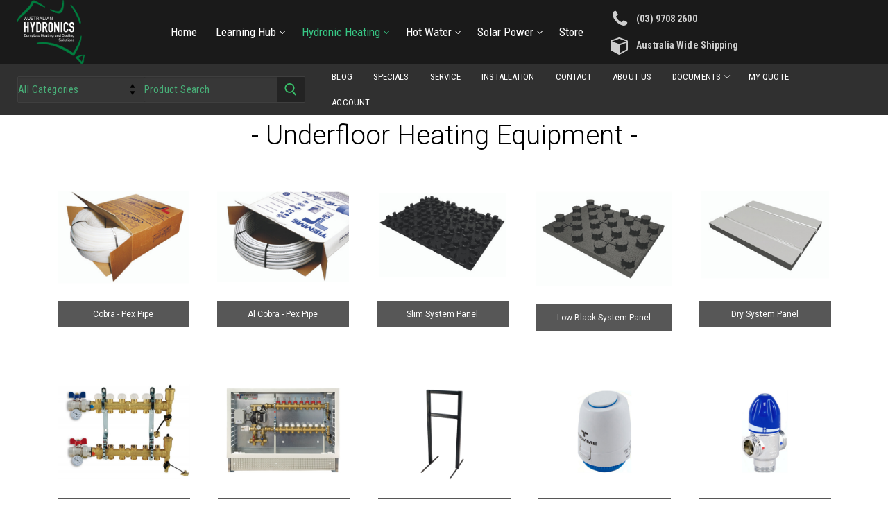

--- FILE ---
content_type: text/html; charset=UTF-8
request_url: https://australianhydronics.com.au/underfloor-heating-products/
body_size: 28810
content:
<!doctype html>
<html lang="en-US">
<head>
	<meta charset="UTF-8">
	<meta name="viewport" content="width=device-width, initial-scale=1, maximum-scale=10.0, user-scalable=yes">
	<link rel="profile" href="https://gmpg.org/xfn/11">
	<title>Underfloor Heating Pipes &#038; Fittings | Australian Hydronics &#8211; Australian Hydronics</title>
<meta name='robots' content='max-image-preview:large' />
	<style>img:is([sizes="auto" i], [sizes^="auto," i]) { contain-intrinsic-size: 3000px 1500px }</style>
	<link rel='dns-prefetch' href='//capi-automation.s3.us-east-2.amazonaws.com' />
<link rel='dns-prefetch' href='//www.googletagmanager.com' />
<link rel='dns-prefetch' href='//fonts.googleapis.com' />
<link rel="alternate" type="application/rss+xml" title="Australian Hydronics &raquo; Feed" href="https://australianhydronics.com.au/feed/" />
<link rel="alternate" type="application/rss+xml" title="Australian Hydronics &raquo; Comments Feed" href="https://australianhydronics.com.au/comments/feed/" />
<script type="text/javascript">
/* <![CDATA[ */
window._wpemojiSettings = {"baseUrl":"https:\/\/s.w.org\/images\/core\/emoji\/16.0.1\/72x72\/","ext":".png","svgUrl":"https:\/\/s.w.org\/images\/core\/emoji\/16.0.1\/svg\/","svgExt":".svg","source":{"concatemoji":"https:\/\/australianhydronics.com.au\/wp-includes\/js\/wp-emoji-release.min.js?ver=6.8.3"}};
/*! This file is auto-generated */
!function(s,n){var o,i,e;function c(e){try{var t={supportTests:e,timestamp:(new Date).valueOf()};sessionStorage.setItem(o,JSON.stringify(t))}catch(e){}}function p(e,t,n){e.clearRect(0,0,e.canvas.width,e.canvas.height),e.fillText(t,0,0);var t=new Uint32Array(e.getImageData(0,0,e.canvas.width,e.canvas.height).data),a=(e.clearRect(0,0,e.canvas.width,e.canvas.height),e.fillText(n,0,0),new Uint32Array(e.getImageData(0,0,e.canvas.width,e.canvas.height).data));return t.every(function(e,t){return e===a[t]})}function u(e,t){e.clearRect(0,0,e.canvas.width,e.canvas.height),e.fillText(t,0,0);for(var n=e.getImageData(16,16,1,1),a=0;a<n.data.length;a++)if(0!==n.data[a])return!1;return!0}function f(e,t,n,a){switch(t){case"flag":return n(e,"\ud83c\udff3\ufe0f\u200d\u26a7\ufe0f","\ud83c\udff3\ufe0f\u200b\u26a7\ufe0f")?!1:!n(e,"\ud83c\udde8\ud83c\uddf6","\ud83c\udde8\u200b\ud83c\uddf6")&&!n(e,"\ud83c\udff4\udb40\udc67\udb40\udc62\udb40\udc65\udb40\udc6e\udb40\udc67\udb40\udc7f","\ud83c\udff4\u200b\udb40\udc67\u200b\udb40\udc62\u200b\udb40\udc65\u200b\udb40\udc6e\u200b\udb40\udc67\u200b\udb40\udc7f");case"emoji":return!a(e,"\ud83e\udedf")}return!1}function g(e,t,n,a){var r="undefined"!=typeof WorkerGlobalScope&&self instanceof WorkerGlobalScope?new OffscreenCanvas(300,150):s.createElement("canvas"),o=r.getContext("2d",{willReadFrequently:!0}),i=(o.textBaseline="top",o.font="600 32px Arial",{});return e.forEach(function(e){i[e]=t(o,e,n,a)}),i}function t(e){var t=s.createElement("script");t.src=e,t.defer=!0,s.head.appendChild(t)}"undefined"!=typeof Promise&&(o="wpEmojiSettingsSupports",i=["flag","emoji"],n.supports={everything:!0,everythingExceptFlag:!0},e=new Promise(function(e){s.addEventListener("DOMContentLoaded",e,{once:!0})}),new Promise(function(t){var n=function(){try{var e=JSON.parse(sessionStorage.getItem(o));if("object"==typeof e&&"number"==typeof e.timestamp&&(new Date).valueOf()<e.timestamp+604800&&"object"==typeof e.supportTests)return e.supportTests}catch(e){}return null}();if(!n){if("undefined"!=typeof Worker&&"undefined"!=typeof OffscreenCanvas&&"undefined"!=typeof URL&&URL.createObjectURL&&"undefined"!=typeof Blob)try{var e="postMessage("+g.toString()+"("+[JSON.stringify(i),f.toString(),p.toString(),u.toString()].join(",")+"));",a=new Blob([e],{type:"text/javascript"}),r=new Worker(URL.createObjectURL(a),{name:"wpTestEmojiSupports"});return void(r.onmessage=function(e){c(n=e.data),r.terminate(),t(n)})}catch(e){}c(n=g(i,f,p,u))}t(n)}).then(function(e){for(var t in e)n.supports[t]=e[t],n.supports.everything=n.supports.everything&&n.supports[t],"flag"!==t&&(n.supports.everythingExceptFlag=n.supports.everythingExceptFlag&&n.supports[t]);n.supports.everythingExceptFlag=n.supports.everythingExceptFlag&&!n.supports.flag,n.DOMReady=!1,n.readyCallback=function(){n.DOMReady=!0}}).then(function(){return e}).then(function(){var e;n.supports.everything||(n.readyCallback(),(e=n.source||{}).concatemoji?t(e.concatemoji):e.wpemoji&&e.twemoji&&(t(e.twemoji),t(e.wpemoji)))}))}((window,document),window._wpemojiSettings);
/* ]]> */
</script>
<style id='wp-emoji-styles-inline-css' type='text/css'>

	img.wp-smiley, img.emoji {
		display: inline !important;
		border: none !important;
		box-shadow: none !important;
		height: 1em !important;
		width: 1em !important;
		margin: 0 0.07em !important;
		vertical-align: -0.1em !important;
		background: none !important;
		padding: 0 !important;
	}
</style>
<link rel='stylesheet' id='wp-block-library-css' href='https://australianhydronics.com.au/wp-includes/css/dist/block-library/style.min.css?ver=6.8.3' type='text/css' media='all' />
<style id='classic-theme-styles-inline-css' type='text/css'>
/*! This file is auto-generated */
.wp-block-button__link{color:#fff;background-color:#32373c;border-radius:9999px;box-shadow:none;text-decoration:none;padding:calc(.667em + 2px) calc(1.333em + 2px);font-size:1.125em}.wp-block-file__button{background:#32373c;color:#fff;text-decoration:none}
</style>
<link rel='stylesheet' id='betterdocs-blocks-category-slate-layout-css' href='https://australianhydronics.com.au/wp-content/plugins/betterdocs/assets/blocks/category-slate-layout/default.css?ver=4.3.4' type='text/css' media='all' />
<link rel='stylesheet' id='wp-components-css' href='https://australianhydronics.com.au/wp-includes/css/dist/components/style.min.css?ver=6.8.3' type='text/css' media='all' />
<link rel='stylesheet' id='wp-preferences-css' href='https://australianhydronics.com.au/wp-includes/css/dist/preferences/style.min.css?ver=6.8.3' type='text/css' media='all' />
<link rel='stylesheet' id='wp-block-editor-css' href='https://australianhydronics.com.au/wp-includes/css/dist/block-editor/style.min.css?ver=6.8.3' type='text/css' media='all' />
<link rel='stylesheet' id='popup-maker-block-library-style-css' href='https://australianhydronics.com.au/wp-content/plugins/popup-maker/dist/packages/block-library-style.css?ver=dbea705cfafe089d65f1' type='text/css' media='all' />
<style id='pdfemb-pdf-embedder-viewer-style-inline-css' type='text/css'>
.wp-block-pdfemb-pdf-embedder-viewer{max-width:none}

</style>
<link rel='stylesheet' id='awsm-ead-public-css' href='https://australianhydronics.com.au/wp-content/plugins/embed-any-document/css/embed-public.min.css?ver=2.7.12' type='text/css' media='all' />
<style id='global-styles-inline-css' type='text/css'>
:root{--wp--preset--aspect-ratio--square: 1;--wp--preset--aspect-ratio--4-3: 4/3;--wp--preset--aspect-ratio--3-4: 3/4;--wp--preset--aspect-ratio--3-2: 3/2;--wp--preset--aspect-ratio--2-3: 2/3;--wp--preset--aspect-ratio--16-9: 16/9;--wp--preset--aspect-ratio--9-16: 9/16;--wp--preset--color--black: #000000;--wp--preset--color--cyan-bluish-gray: #abb8c3;--wp--preset--color--white: #ffffff;--wp--preset--color--pale-pink: #f78da7;--wp--preset--color--vivid-red: #cf2e2e;--wp--preset--color--luminous-vivid-orange: #ff6900;--wp--preset--color--luminous-vivid-amber: #fcb900;--wp--preset--color--light-green-cyan: #7bdcb5;--wp--preset--color--vivid-green-cyan: #00d084;--wp--preset--color--pale-cyan-blue: #8ed1fc;--wp--preset--color--vivid-cyan-blue: #0693e3;--wp--preset--color--vivid-purple: #9b51e0;--wp--preset--gradient--vivid-cyan-blue-to-vivid-purple: linear-gradient(135deg,rgba(6,147,227,1) 0%,rgb(155,81,224) 100%);--wp--preset--gradient--light-green-cyan-to-vivid-green-cyan: linear-gradient(135deg,rgb(122,220,180) 0%,rgb(0,208,130) 100%);--wp--preset--gradient--luminous-vivid-amber-to-luminous-vivid-orange: linear-gradient(135deg,rgba(252,185,0,1) 0%,rgba(255,105,0,1) 100%);--wp--preset--gradient--luminous-vivid-orange-to-vivid-red: linear-gradient(135deg,rgba(255,105,0,1) 0%,rgb(207,46,46) 100%);--wp--preset--gradient--very-light-gray-to-cyan-bluish-gray: linear-gradient(135deg,rgb(238,238,238) 0%,rgb(169,184,195) 100%);--wp--preset--gradient--cool-to-warm-spectrum: linear-gradient(135deg,rgb(74,234,220) 0%,rgb(151,120,209) 20%,rgb(207,42,186) 40%,rgb(238,44,130) 60%,rgb(251,105,98) 80%,rgb(254,248,76) 100%);--wp--preset--gradient--blush-light-purple: linear-gradient(135deg,rgb(255,206,236) 0%,rgb(152,150,240) 100%);--wp--preset--gradient--blush-bordeaux: linear-gradient(135deg,rgb(254,205,165) 0%,rgb(254,45,45) 50%,rgb(107,0,62) 100%);--wp--preset--gradient--luminous-dusk: linear-gradient(135deg,rgb(255,203,112) 0%,rgb(199,81,192) 50%,rgb(65,88,208) 100%);--wp--preset--gradient--pale-ocean: linear-gradient(135deg,rgb(255,245,203) 0%,rgb(182,227,212) 50%,rgb(51,167,181) 100%);--wp--preset--gradient--electric-grass: linear-gradient(135deg,rgb(202,248,128) 0%,rgb(113,206,126) 100%);--wp--preset--gradient--midnight: linear-gradient(135deg,rgb(2,3,129) 0%,rgb(40,116,252) 100%);--wp--preset--font-size--small: 13px;--wp--preset--font-size--medium: 20px;--wp--preset--font-size--large: 36px;--wp--preset--font-size--x-large: 42px;--wp--preset--spacing--20: 0.44rem;--wp--preset--spacing--30: 0.67rem;--wp--preset--spacing--40: 1rem;--wp--preset--spacing--50: 1.5rem;--wp--preset--spacing--60: 2.25rem;--wp--preset--spacing--70: 3.38rem;--wp--preset--spacing--80: 5.06rem;--wp--preset--shadow--natural: 6px 6px 9px rgba(0, 0, 0, 0.2);--wp--preset--shadow--deep: 12px 12px 50px rgba(0, 0, 0, 0.4);--wp--preset--shadow--sharp: 6px 6px 0px rgba(0, 0, 0, 0.2);--wp--preset--shadow--outlined: 6px 6px 0px -3px rgba(255, 255, 255, 1), 6px 6px rgba(0, 0, 0, 1);--wp--preset--shadow--crisp: 6px 6px 0px rgba(0, 0, 0, 1);}:where(.is-layout-flex){gap: 0.5em;}:where(.is-layout-grid){gap: 0.5em;}body .is-layout-flex{display: flex;}.is-layout-flex{flex-wrap: wrap;align-items: center;}.is-layout-flex > :is(*, div){margin: 0;}body .is-layout-grid{display: grid;}.is-layout-grid > :is(*, div){margin: 0;}:where(.wp-block-columns.is-layout-flex){gap: 2em;}:where(.wp-block-columns.is-layout-grid){gap: 2em;}:where(.wp-block-post-template.is-layout-flex){gap: 1.25em;}:where(.wp-block-post-template.is-layout-grid){gap: 1.25em;}.has-black-color{color: var(--wp--preset--color--black) !important;}.has-cyan-bluish-gray-color{color: var(--wp--preset--color--cyan-bluish-gray) !important;}.has-white-color{color: var(--wp--preset--color--white) !important;}.has-pale-pink-color{color: var(--wp--preset--color--pale-pink) !important;}.has-vivid-red-color{color: var(--wp--preset--color--vivid-red) !important;}.has-luminous-vivid-orange-color{color: var(--wp--preset--color--luminous-vivid-orange) !important;}.has-luminous-vivid-amber-color{color: var(--wp--preset--color--luminous-vivid-amber) !important;}.has-light-green-cyan-color{color: var(--wp--preset--color--light-green-cyan) !important;}.has-vivid-green-cyan-color{color: var(--wp--preset--color--vivid-green-cyan) !important;}.has-pale-cyan-blue-color{color: var(--wp--preset--color--pale-cyan-blue) !important;}.has-vivid-cyan-blue-color{color: var(--wp--preset--color--vivid-cyan-blue) !important;}.has-vivid-purple-color{color: var(--wp--preset--color--vivid-purple) !important;}.has-black-background-color{background-color: var(--wp--preset--color--black) !important;}.has-cyan-bluish-gray-background-color{background-color: var(--wp--preset--color--cyan-bluish-gray) !important;}.has-white-background-color{background-color: var(--wp--preset--color--white) !important;}.has-pale-pink-background-color{background-color: var(--wp--preset--color--pale-pink) !important;}.has-vivid-red-background-color{background-color: var(--wp--preset--color--vivid-red) !important;}.has-luminous-vivid-orange-background-color{background-color: var(--wp--preset--color--luminous-vivid-orange) !important;}.has-luminous-vivid-amber-background-color{background-color: var(--wp--preset--color--luminous-vivid-amber) !important;}.has-light-green-cyan-background-color{background-color: var(--wp--preset--color--light-green-cyan) !important;}.has-vivid-green-cyan-background-color{background-color: var(--wp--preset--color--vivid-green-cyan) !important;}.has-pale-cyan-blue-background-color{background-color: var(--wp--preset--color--pale-cyan-blue) !important;}.has-vivid-cyan-blue-background-color{background-color: var(--wp--preset--color--vivid-cyan-blue) !important;}.has-vivid-purple-background-color{background-color: var(--wp--preset--color--vivid-purple) !important;}.has-black-border-color{border-color: var(--wp--preset--color--black) !important;}.has-cyan-bluish-gray-border-color{border-color: var(--wp--preset--color--cyan-bluish-gray) !important;}.has-white-border-color{border-color: var(--wp--preset--color--white) !important;}.has-pale-pink-border-color{border-color: var(--wp--preset--color--pale-pink) !important;}.has-vivid-red-border-color{border-color: var(--wp--preset--color--vivid-red) !important;}.has-luminous-vivid-orange-border-color{border-color: var(--wp--preset--color--luminous-vivid-orange) !important;}.has-luminous-vivid-amber-border-color{border-color: var(--wp--preset--color--luminous-vivid-amber) !important;}.has-light-green-cyan-border-color{border-color: var(--wp--preset--color--light-green-cyan) !important;}.has-vivid-green-cyan-border-color{border-color: var(--wp--preset--color--vivid-green-cyan) !important;}.has-pale-cyan-blue-border-color{border-color: var(--wp--preset--color--pale-cyan-blue) !important;}.has-vivid-cyan-blue-border-color{border-color: var(--wp--preset--color--vivid-cyan-blue) !important;}.has-vivid-purple-border-color{border-color: var(--wp--preset--color--vivid-purple) !important;}.has-vivid-cyan-blue-to-vivid-purple-gradient-background{background: var(--wp--preset--gradient--vivid-cyan-blue-to-vivid-purple) !important;}.has-light-green-cyan-to-vivid-green-cyan-gradient-background{background: var(--wp--preset--gradient--light-green-cyan-to-vivid-green-cyan) !important;}.has-luminous-vivid-amber-to-luminous-vivid-orange-gradient-background{background: var(--wp--preset--gradient--luminous-vivid-amber-to-luminous-vivid-orange) !important;}.has-luminous-vivid-orange-to-vivid-red-gradient-background{background: var(--wp--preset--gradient--luminous-vivid-orange-to-vivid-red) !important;}.has-very-light-gray-to-cyan-bluish-gray-gradient-background{background: var(--wp--preset--gradient--very-light-gray-to-cyan-bluish-gray) !important;}.has-cool-to-warm-spectrum-gradient-background{background: var(--wp--preset--gradient--cool-to-warm-spectrum) !important;}.has-blush-light-purple-gradient-background{background: var(--wp--preset--gradient--blush-light-purple) !important;}.has-blush-bordeaux-gradient-background{background: var(--wp--preset--gradient--blush-bordeaux) !important;}.has-luminous-dusk-gradient-background{background: var(--wp--preset--gradient--luminous-dusk) !important;}.has-pale-ocean-gradient-background{background: var(--wp--preset--gradient--pale-ocean) !important;}.has-electric-grass-gradient-background{background: var(--wp--preset--gradient--electric-grass) !important;}.has-midnight-gradient-background{background: var(--wp--preset--gradient--midnight) !important;}.has-small-font-size{font-size: var(--wp--preset--font-size--small) !important;}.has-medium-font-size{font-size: var(--wp--preset--font-size--medium) !important;}.has-large-font-size{font-size: var(--wp--preset--font-size--large) !important;}.has-x-large-font-size{font-size: var(--wp--preset--font-size--x-large) !important;}
:where(.wp-block-post-template.is-layout-flex){gap: 1.25em;}:where(.wp-block-post-template.is-layout-grid){gap: 1.25em;}
:where(.wp-block-columns.is-layout-flex){gap: 2em;}:where(.wp-block-columns.is-layout-grid){gap: 2em;}
:root :where(.wp-block-pullquote){font-size: 1.5em;line-height: 1.6;}
</style>
<style id='dominant-color-styles-inline-css' type='text/css'>
img[data-dominant-color]:not(.has-transparency) { background-color: var(--dominant-color); }
</style>
<link rel='stylesheet' id='sendle-tracking-style-css' href='https://australianhydronics.com.au/wp-content/plugins/official-sendle-shipping-method/style.css?ver=6.03' type='text/css' media='all' />
<link rel='stylesheet' id='woocommerce-general-css' href='https://australianhydronics.com.au/wp-content/themes/customify/assets/css/compatibility/woocommerce.min.css?ver=10.4.3' type='text/css' media='all' />
<link rel='stylesheet' id='woocommerce-smallscreen-css' href='https://australianhydronics.com.au/wp-content/themes/customify/assets/css/compatibility/woocommerce-smallscreen.min.css?ver=10.4.3' type='text/css' media='only screen and (max-width: 768px)' />
<style id='woocommerce-inline-inline-css' type='text/css'>
.woocommerce form .form-row .required { visibility: visible; }
</style>
<link rel='stylesheet' id='ywctm-frontend-css' href='https://australianhydronics.com.au/wp-content/plugins/yith-woocommerce-catalog-mode-premium/assets/css/frontend.min.css?ver=2.29.1' type='text/css' media='all' />
<style id='ywctm-frontend-inline-css' type='text/css'>
form.cart button.single_add_to_cart_button, .widget.woocommerce.widget_shopping_cart{display: none !important}
</style>
<link rel='stylesheet' id='ywctm-button-label-css' href='https://australianhydronics.com.au/wp-content/plugins/yith-woocommerce-catalog-mode-premium/assets/css/button-label.min.css?ver=2.29.1' type='text/css' media='all' />
<style id='ywctm-button-label-inline-css' type='text/css'>
.ywctm-button-12615 .ywctm-custom-button {color:#4b4b4b;background-color:#f9f5f2;border-style:solid;border-color:#e3bdaf;border-radius:5px 5px 5px 5px;border-width:1px 1px 1px 1px;margin:0 0 0 0;padding:20px 20px 30px 20px;max-width:max-content;}.ywctm-button-12615 .ywctm-custom-button:hover {color:#4b4b4b;background-color:#f9f5f2;border-color:#e3bdaf;}.ywctm-button-12614 .ywctm-custom-button {color:#247390;background-color:#ffffff;border-style:solid;border-color:#247390;border-radius:50px 50px 50px 50px;border-width:1px 1px 1px 1px;margin:0 0 0 0;padding:5px 10px 5px 10px;max-width:150px;}.ywctm-button-12614 .ywctm-custom-button:hover {color:#ffffff;background-color:#247390;border-color:#247390;}.ywctm-button-12613 .ywctm-custom-button {color:#ffffff;background-color:#36809a;border-style:solid;border-color:#36809a;border-radius:50px 50px 50px 50px;border-width:1px 1px 1px 1px;margin:0 0 0 0;padding:5px 10px 5px 10px;max-width:200px;}.ywctm-button-12613 .ywctm-custom-button:hover {color:#ffffff;background-color:#215d72;border-color:#215d72;}.ywctm-button-12612 .ywctm-custom-button {color:#ffffff;background-color:#e09004;border-style:solid;border-color:#e09004;border-radius:50px 50px 50px 50px;border-width:1px 1px 1px 1px;margin:0 0 0 0;padding:5px 10px 5px 10px;max-width:200px;}.ywctm-button-12612 .ywctm-custom-button:hover {color:#ffffff;background-color:#b97600;border-color:#b97600;}
</style>
<link rel='stylesheet' id='dgwt-wcas-style-css' href='https://australianhydronics.com.au/wp-content/plugins/ajax-search-for-woocommerce/assets/css/style.min.css?ver=1.32.2' type='text/css' media='all' />
<link rel='stylesheet' id='elementor-frontend-css' href='https://australianhydronics.com.au/wp-content/plugins/elementor/assets/css/frontend.min.css?ver=3.31.2' type='text/css' media='all' />
<link rel='stylesheet' id='widget-image-css' href='https://australianhydronics.com.au/wp-content/plugins/elementor/assets/css/widget-image.min.css?ver=3.31.2' type='text/css' media='all' />
<link rel='stylesheet' id='elementor-icons-css' href='https://australianhydronics.com.au/wp-content/plugins/elementor/assets/lib/eicons/css/elementor-icons.min.css?ver=5.43.0' type='text/css' media='all' />
<link rel='stylesheet' id='elementor-post-285-css' href='https://australianhydronics.com.au/wp-content/uploads/elementor/css/post-285.css?ver=1757541519' type='text/css' media='all' />
<link rel='stylesheet' id='font-awesome-5-all-css' href='https://australianhydronics.com.au/wp-content/plugins/elementor/assets/lib/font-awesome/css/all.min.css?ver=3.31.2' type='text/css' media='all' />
<link rel='stylesheet' id='font-awesome-4-shim-css' href='https://australianhydronics.com.au/wp-content/plugins/elementor/assets/lib/font-awesome/css/v4-shims.min.css?ver=3.31.2' type='text/css' media='all' />
<link rel='stylesheet' id='elementor-post-16763-css' href='https://australianhydronics.com.au/wp-content/uploads/elementor/css/post-16763.css?ver=1757541519' type='text/css' media='all' />
<link rel='stylesheet' id='yith_ywraq_frontend-css' href='https://australianhydronics.com.au/wp-content/plugins/yith-woocommerce-request-a-quote-premium/assets/css/ywraq-frontend.css?ver=4.17.0' type='text/css' media='all' />
<style id='yith_ywraq_frontend-inline-css' type='text/css'>
:root {
		--ywraq_layout_button_bg_color: rgb(20,219,129);
		--ywraq_layout_button_bg_color_hover: rgb(13,114,60);
		--ywraq_layout_button_border_color: rgb(20,219,129);
		--ywraq_layout_button_border_color_hover: rgb(13,114,60);
		--ywraq_layout_button_color: #fff;
		--ywraq_layout_button_color_hover: #fff;
		
		--ywraq_checkout_button_bg_color: #0066b4;
		--ywraq_checkout_button_bg_color_hover: #044a80;
		--ywraq_checkout_button_border_color: #0066b4;
		--ywraq_checkout_button_border_color_hover: #044a80;
		--ywraq_checkout_button_color: #ffffff;
		--ywraq_checkout_button_color_hover: #ffffff;
		
		--ywraq_accept_button_bg_color: #0066b4;
		--ywraq_accept_button_bg_color_hover: #044a80;
		--ywraq_accept_button_border_color: #0066b4;
		--ywraq_accept_button_border_color_hover: #044a80;
		--ywraq_accept_button_color: #ffffff;
		--ywraq_accept_button_color_hover: #ffffff;
		
		--ywraq_reject_button_bg_color: transparent;
		--ywraq_reject_button_bg_color_hover: #CC2B2B;
		--ywraq_reject_button_border_color: #CC2B2B;
		--ywraq_reject_button_border_color_hover: #CC2B2B;
		--ywraq_reject_button_color: #CC2B2B;
		--ywraq_reject_button_color_hover: #ffffff;
		}		

</style>
<link rel='stylesheet' id='font-awesome-css' href='https://australianhydronics.com.au/wp-content/plugins/elementor/assets/lib/font-awesome/css/font-awesome.min.css?ver=4.7.0' type='text/css' media='all' />
<style id='font-awesome-inline-css' type='text/css'>
[data-font="FontAwesome"]:before {font-family: 'FontAwesome' !important;content: attr(data-icon) !important;speak: none !important;font-weight: normal !important;font-variant: normal !important;text-transform: none !important;line-height: 1 !important;font-style: normal !important;-webkit-font-smoothing: antialiased !important;-moz-osx-font-smoothing: grayscale !important;}
</style>
<link rel='stylesheet' id='photoswipe-css' href='https://australianhydronics.com.au/wp-content/plugins/woocommerce/assets/css/photoswipe/photoswipe.min.css?ver=10.4.3' type='text/css' media='all' />
<link rel='stylesheet' id='photoswipe-default-skin-css' href='https://australianhydronics.com.au/wp-content/plugins/woocommerce/assets/css/photoswipe/default-skin/default-skin.min.css?ver=10.4.3' type='text/css' media='all' />
<link rel='stylesheet' id='customify-google-font-css' href='//fonts.googleapis.com/css?family=Roboto+Condensed%3A300%2C300i%2C400%2C400i%2C700%2C700i&#038;display=swap&#038;ver=0.4.5' type='text/css' media='all' />
<link rel='stylesheet' id='customify-style-css' href='https://australianhydronics.com.au/wp-content/themes/customify/style.min.css?ver=0.4.5' type='text/css' media='all' />
<style id='customify-style-inline-css' type='text/css'>
.customify-container, .layout-contained, .site-framed .site, .site-boxed .site { max-width: 1630px; } .main-layout-content .entry-content > .alignwide { width: calc( 1630px - 4em ); max-width: 100vw;  }.header-top .header--row-inner,body:not(.fl-builder-edit) .button,body:not(.fl-builder-edit) button:not(.menu-mobile-toggle, .components-button, .customize-partial-edit-shortcut-button),body:not(.fl-builder-edit) input[type="button"]:not(.ed_button),button.button,input[type="button"]:not(.ed_button, .components-button, .customize-partial-edit-shortcut-button),input[type="reset"]:not(.components-button, .customize-partial-edit-shortcut-button),input[type="submit"]:not(.components-button, .customize-partial-edit-shortcut-button),.pagination .nav-links > *:hover,.pagination .nav-links span,.nav-menu-desktop.style-full-height .primary-menu-ul > li.current-menu-item > a,.nav-menu-desktop.style-full-height .primary-menu-ul > li.current-menu-ancestor > a,.nav-menu-desktop.style-full-height .primary-menu-ul > li > a:hover,.posts-layout .readmore-button:hover{    background-color: #27dd9b;}.posts-layout .readmore-button {color: #27dd9b;}.pagination .nav-links > *:hover,.pagination .nav-links span,.entry-single .tags-links a:hover,.entry-single .cat-links a:hover,.posts-layout .readmore-button,.posts-layout .readmore-button:hover{    border-color: #27dd9b;}                 .wc-svg-btn.active,        .woocommerce-tabs.wc-tabs-horizontal ul.tabs li.active,        #review_form {            border-color: #27dd9b;        }                .wc-svg-btn.active,        .wc-single-tabs ul.tabs li.active a,        .wc-single-tabs .tab-section.active .tab-section-heading a {            color: #27dd9b;        }body{    color: #0a0a0a;}abbr, acronym {    border-bottom-color: #0a0a0a;}a                {                    color: #0099f2;} .woocommerce-account .woocommerce-MyAccount-navigation ul li.is-active a,        .woocommerce-account .woocommerce-MyAccount-navigation ul li a:hover {            color: #0099f2;        }h2 + h3,.comments-area h2 + .comments-title,.h2 + h3,.comments-area .h2 + .comments-title,.page-breadcrumb {    border-top-color: #eaecee;}blockquote,.site-content .widget-area .menu li.current-menu-item > a:before{    border-left-color: #eaecee;}@media screen and (min-width: 64em) {    .comment-list .children li.comment {        border-left-color: #eaecee;    }    .comment-list .children li.comment:after {        background-color: #eaecee;    }}.page-titlebar, .page-breadcrumb,.posts-layout .entry-inner {    border-bottom-color: #eaecee;}.header-search-form .search-field,.entry-content .page-links a,.header-search-modal,.pagination .nav-links > *,.entry-footer .tags-links a, .entry-footer .cat-links a,.search .content-area article,.site-content .widget-area .menu li.current-menu-item > a,.posts-layout .entry-inner,.post-navigation .nav-links,article.comment .comment-meta,.widget-area .widget_pages li a, .widget-area .widget_categories li a, .widget-area .widget_archive li a, .widget-area .widget_meta li a, .widget-area .widget_nav_menu li a, .widget-area .widget_product_categories li a, .widget-area .widget_recent_entries li a, .widget-area .widget_rss li a,.widget-area .widget_recent_comments li{    border-color: #eaecee;}.header-search-modal::before {    border-top-color: #eaecee;    border-left-color: #eaecee;}@media screen and (min-width: 48em) {    .content-sidebar.sidebar_vertical_border .content-area {        border-right-color: #eaecee;    }    .sidebar-content.sidebar_vertical_border .content-area {        border-left-color: #eaecee;    }    .sidebar-sidebar-content.sidebar_vertical_border .sidebar-primary {        border-right-color: #eaecee;    }    .sidebar-sidebar-content.sidebar_vertical_border .sidebar-secondary {        border-right-color: #eaecee;    }    .content-sidebar-sidebar.sidebar_vertical_border .sidebar-primary {        border-left-color: #eaecee;    }    .content-sidebar-sidebar.sidebar_vertical_border .sidebar-secondary {        border-left-color: #eaecee;    }    .sidebar-content-sidebar.sidebar_vertical_border .content-area {        border-left-color: #eaecee;        border-right-color: #eaecee;    }    .sidebar-content-sidebar.sidebar_vertical_border .content-area {        border-left-color: #eaecee;        border-right-color: #eaecee;    }}.widget_price_filter .price_slider_wrapper .ui-widget-content {    background-color: #eaecee;}.product_list_widget li,#reviews #comments ol.commentlist li .comment-text,.woocommerce-tabs.wc-tabs-vertical .wc-tabs li,.product_meta > span,.woocommerce-tabs.wc-tabs-horizontal ul.tabs,.woocommerce-tabs.wc-tabs-vertical .wc-tabs li:first-child {            border-color: #eaecee;        }article.comment .comment-post-author {background: #6d6d6d;}.pagination .nav-links > *,.link-meta,.link-meta a,.color-meta,.entry-single .tags-links:before,.entry-single .cats-links:before{    color: #6d6d6d;}.widget_price_filter .ui-slider .ui-slider-handle {    border-color: #6d6d6d;}.wc-product-inner .wc-product__category a {    color: #6d6d6d;}.widget_price_filter .ui-slider .ui-slider-range,.widget_price_filter .price_slider_amount .button {            background-color: #6d6d6d;        }h1, h2, h3, h4, h5, h6 { color: #0a0a0a;}.site-content .widget-title { color: #444444;}#page-cover {background-image: url("https://australianhydronics.com.au/wp-content/themes/customify/assets/images/default-cover.jpg");}.header--row:not(.header--transparent).header-top .header--row-inner  {background-color: #282828;border-style: none;} .header--row:not(.header--transparent).header-bottom .header--row-inner  {background-color: #303030;} .sub-menu .li-duplicator {display:none !important;}.builder-header-html-item.item--html p, .builder-header-html-item.item--html {font-style: italic;text-decoration: none;font-size: 15px;line-height: 9px;letter-spacing: 1.2px;}.header-search_icon-item .search-icon:hover  {color: #81d742; text-decoration-color: #81d742;} .header-search_icon-item .header-search-modal  {border-style: none;} .header-search_icon-item .search-field  {border-style: solid;border-top-width: 3px;border-right-width: 3px;border-bottom-width: 3px;border-left-width: 3px;} .header-search_box-item .header-search-form .search-form-fields, .header-search_box-item .header-search-form .search-field, .header-search_box-item .header-search-form .search-field::placeholder, .header-search_box-item .header-search-form .search_product_cats {font-family: "Roboto Condensed";font-weight: normal;font-size: 15px;line-height: 23px;letter-spacing: 0.4px;}.woo_bootster_search .header-search_box-item .search-form-fields,  .woo_bootster_search .header-search_box-item .search-form-fields input.search-field::placeholder,  .woo_bootster_search .header-search_box-item .search-form-fields select.search_product_cats,  .dark-mode .header-search_box-item .search-form-fields .search-field,  .dark-mode .header-search_box-item .search-form-fields .search-field::placeholder,  .woo_bootster_search .dark-mode .header-search_box-item .header-search-form .search-form-fields input.search-field,  .woo_bootster_search .dark-mode .header-search_box-item .header-search-form .search-form-fields input.search-field::placeholder,  .woo_bootster_search .dark-mode .header-search_box-item .search-form-fields .search_product_cats     {color: #48af78; text-decoration-color: #48af78;} .woo_bootster_search .header-search_box-item .header-search-form,.woo_bootster_search .header-search_box-item .header-search-form .search_product_cats, .dark-mode .header-search_box-item .search-form-fields, .woo_bootster_search .dark-mode .header-search_box-item .header-search-form .search_product_cats  {border-style: solid;} .woo_bootster_search .header-search_box-item .header-search-form .search-field:focus, .woo_bootster_search .header-search_box-item .header-search-form .search_product_cats:focus  {color: #eaeaea; text-decoration-color: #eaeaea;background-color: #000000;} .dark-mode .header-search_box-item .header-search-form button.search-submit  {color: #38c16a; text-decoration-color: #38c16a;} .header-search_box-item .header-search-form button.search-submit  {background-color: #232323;border-style: none;border-top-left-radius: 0px;border-top-right-radius: 0px;border-bottom-right-radius: 0px;border-bottom-left-radius: 0px;color: #2b2b2b; text-decoration-color: #2b2b2b;} .nav-menu-desktop.style-border-bottom .primary-menu-ul > li > a .link-before:before, .nav-menu-desktop.style-border-top .primary-menu-ul > li > a .link-before:before  { height: 0px; }.nav-menu-desktop.style-border-bottom .primary-menu-ul > li > a .link-before:before { bottom: 25px; } .nav-menu-desktop.style-border-top .primary-menu-ul > li > a .link-before:before { top: 25px; }.builder-item--primary-menu .nav-icon-angle { width: 6px; height: 6px; }.builder-item--primary-menu .nav-menu-desktop .primary-menu-ul > li > a  {color: #ffffff; text-decoration-color: #ffffff;} .header--row:not(.header--transparent) .builder-item--primary-menu .nav-menu-desktop .primary-menu-ul > li > a:hover, .header--row:not(.header--transparent) .builder-item--primary-menu .nav-menu-desktop .primary-menu-ul > li.current-menu-item > a, .header--row:not(.header--transparent) .builder-item--primary-menu .nav-menu-desktop .primary-menu-ul > li.current-menu-ancestor > a, .header--row:not(.header--transparent) .builder-item--primary-menu .nav-menu-desktop .primary-menu-ul > li.current-menu-parent > a  {color: #37c684; text-decoration-color: #37c684;border-style: none;} .builder-item--primary-menu .nav-menu-desktop .primary-menu-ul > li > a,.builder-item-sidebar .primary-menu-sidebar .primary-menu-ul > li > a {font-family: "Roboto Condensed";font-style: normal;font-weight: 300;text-transform: none;font-size: 17px;line-height: 9px;letter-spacing: 0px;}.builder-item--primary-menu .nav-menu-desktop .primary-menu-ul .sub-menu, .builder-item-sidebar .sub-menu  {border-style: none;border-top-width: 1px;border-right-width: 1px;border-bottom-width: 1px;border-left-width: 1px;border-color: #0a0a0a;} .builder-item--primary-menu .nav-menu-desktop .primary-menu-ul .sub-menu li a:hover, .builder-item--primary-menu .nav-menu-desktop .primary-menu-ul .sub-menu li a:focus, .builder-item-sidebar .sub-menu li a:hover, .builder-item-sidebar .sub-menu li a:focus  {color: #40d17f; text-decoration-color: #40d17f;background-color: #0a0a0a;} .builder-item--primary-menu .nav-menu-desktop .primary-menu-ul .sub-menu li a, .builder-item-sidebar .sub-menu li a {font-family: "Roboto Condensed";font-weight: 700;text-transform: uppercase;font-size: 13px;line-height: 17px;letter-spacing: 0.1px;}.builder-item--secondary-menu .nav-menu-desktop .secondary-menu-ul > li > a  {color: #ffffff; text-decoration-color: #ffffff;} .header--row:not(.header--transparent) .builder-item--secondary-menu .nav-menu-desktop .secondary-menu-ul > li > a:hover, .header--row:not(.header--transparent) .builder-item--secondary-menu .nav-menu-desktop .secondary-menu-ul > li.current-menu-item > a, .header--row:not(.header--transparent) .builder-item--secondary-menu .nav-menu-desktop .secondary-menu-ul > li.current-menu-ancestor > a, .header--row:not(.header--transparent) .builder-item--secondary-menu .nav-menu-desktop .secondary-menu-ul > li.current-menu-parent > a  {color: #40d188; text-decoration-color: #40d188;} .builder-item--secondary-menu .nav-menu-desktop .secondary-menu-ul > li > a,.builder-item-sidebar .primary-menu-sidebar .primary-menu-ul > li > a {font-family: "Roboto Condensed";font-weight: 300;font-size: 13px;letter-spacing: 0.1px;}.builder-item--secondary-menu .nav-menu-desktop .secondary-menu-ul .sub-menu li a, .builder-item-sidebar .sub-menu li a {font-family: "Roboto Condensed";font-weight: 300;letter-spacing: 0.1px;}.header--row:not(.header--transparent) #header_contact li {font-family: "Roboto Condensed";font-weight: 700;font-size: 14px;letter-spacing: 0.1px;}.builder-item--footer_copyright, .builder-item--footer_copyright p {font-style: normal;font-size: 13px;line-height: 9px;letter-spacing: 0.1px;}.footer-social-icons.customify-builder-social-icons.color-custom li a {background-color: #0a0a0a;}.footer-social-icons.customify-builder-social-icons.color-custom li a {color: #ffffff;}.footer-social-icons.customify-builder-social-icons li a {border-style: none;}#footer_contact li {font-size: 14px;line-height: 14px;}#footer-icon-box li {font-size: 11px;}.builder-item--footer-horizontal-menu .footer-horizontal-menu-ul > li > a {font-size: 12px;line-height: 10px;letter-spacing: 1.7px;}.footer_payment_methods li {Color: #ffffff;}body  {background-color: #FFFFFF;} .site-content .content-area  {background-color: #FFFFFF;} .woocommerce-Reviews-title {display: none;}.woocommerce .button.add_to_cart_button, .woocommerce .button.alt,.woocommerce .button.added_to_cart, .woocommerce .button.checkout, .woocommerce .button.product_type_variable,.item--wc_cart .cart-icon .cart-qty .customify-wc-total-qty{    background-color: #3cc14b;}.comment-form-rating a, .star-rating,.comment-form-rating a:hover, .comment-form-rating a:focus, .star-rating:hover, .star-rating:focus{    color: #c3512f;}span.onsale{    background-color: #77a464;}.products .product .wc-product-inner  {background-color: #ffffff;border-style: none;border-top-left-radius: 0px;border-top-right-radius: 0px;border-bottom-right-radius: 0px;border-bottom-left-radius: 0px;} .products .product .wc-product-contents  {border-style: none;} /* CSS for desktop */#scrolltop {bottom: 21px;}#scrolltop.right {right: 21px;}#sidebar-secondary, #sidebar-primary, #main {padding-top: 0px;padding-bottom: 0px;}#page-cover .page-cover-inner {min-height: 0px;}.header--row.header-top .customify-grid, .header--row.header-top .style-full-height .primary-menu-ul > li > a {min-height: 29px;}.header--row.header-main .customify-grid, .header--row.header-main .style-full-height .primary-menu-ul > li > a {min-height: 0px;}.header--row.header-bottom .customify-grid, .header--row.header-bottom .style-full-height .primary-menu-ul > li > a {min-height: 1px;}.site-header .site-branding img { max-width: 98px; } .site-header .cb-row--mobile .site-branding img { width: 98px; }.header--row .builder-item--logo, .builder-item.builder-item--group .item--inner.builder-item--logo {margin-top: 0px;margin-right: 0px;margin-bottom: 0px;margin-left: 0px;}.header--row .builder-first--nav-icon {text-align: right;}.header-search_icon-item svg {height: 22px; width: 22px;}.header-search_icon-item .search-icon {padding: 13px;}.header-search_icon-item .header-search-modal  {padding-top: 3px;padding-right: 3px;padding-bottom: 3px;padding-left: 3px;} .header-search_icon-item .header-search-form .search-field {height: 40px;}.header-search_icon-item .header-search-modal {width: 236px;}.header-search_icon-item .search-submit svg {height: 5px; width: 5px;}.header-search_icon-item .search-submit {margin-left: -150px;}.header-search_icon-item .search-field  {padding-top: 7px;padding-right: 7px;padding-bottom: 7px;padding-left: 7px;} .header--row .builder-item--search_icon, .builder-item.builder-item--group .item--inner.builder-item--search_icon {margin-top: 13px;margin-right: 13px;margin-bottom: 13px;margin-left: 13px;}.header-search_box-item .search-form-fields {width: 412px;}.header-search_box-item .header-search-form, .header-search_box-item .header-search-form .search-field, .header-search_box-item .header-search-form .search_product_cats {height: 25px;line-height: 25px;min-height: 25px;}.header-search_box-item .search-submit{margin-left: -39px;} .header-search_box-item .woo_bootster_search .search-submit{margin-left: -39px;} .header-search_box-item .header-search-form button.search-submit{margin-left:-39px;}.woo_bootster_search .header-search_box-item .header-search-form .search-form-fields, .woo_bootster_search .header-search_box-item .header-search-form .search-field, .woo_bootster_search .header-search_box-item .header-search-form .search_product_cats  {padding-top: 0px;padding-right: 0px;padding-bottom: 0px;padding-left: 0px;} .header-search_box-item .header-search-form button.search-submit  {padding-top: -1px;padding-right: -1px;padding-bottom: -1px;padding-left: -1px;} .header--row .builder-item--search_box, .builder-item.builder-item--group .item--inner.builder-item--search_box {margin-top: 1px;margin-right: 1px;margin-bottom: 1px;margin-left: 1px;}.builder-item--primary-menu .nav-menu-desktop .primary-menu-ul > li  {margin-top: 15px;margin-right: 0px;margin-bottom: 15px;margin-left: 23px;} .builder-item--primary-menu .nav-menu-desktop .primary-menu-ul > li > a  {padding-top: 0px;padding-right: 0px;padding-bottom: 0px;padding-left: 0px;} .builder-item--primary-menu .nav-menu-desktop .primary-menu-ul .sub-menu {width: 270px;}.header--row .builder-first--primary-menu {text-align: right;}.header--row:not(.header--transparent) #header_contact li .c-icon { font-size: 27px; }.header--row:not(.header--transparent) #header_contact li .c-icon {padding: 0.7em;}.header--row .builder-item--header_contact, .builder-item.builder-item--group .item--inner.builder-item--header_contact {margin-top: 0px;margin-right: 0px;margin-bottom: 0px;margin-left: 25px;}.header--row .icon-box li .c-icon { font-size: 36px; }.header--row .icon-box li .c-icon {padding: 0px;}.header--row .builder-item--icon-box, .builder-item.builder-item--group .item--inner.builder-item--icon-box {margin-top: -35px;margin-right: -35px;margin-bottom: -35px;margin-left: -35px;}.footer--row .builder-item--footer_copyright, .builder-item.builder-item--group .item--inner.builder-item--footer_copyright {margin-top: 1px;margin-right: 1px;margin-bottom: 1px;margin-left: 1px;}.footer-social-icons.customify-builder-social-icons li a { font-size: 23px; }.footer-social-icons.customify-builder-social-icons li a {padding: 0.3em;}.footer-social-icons.customify-builder-social-icons li {margin-left: 2px; margin-right: 2px;}#footer_contact li  {padding-right: 19px;padding-left: 20px;} .footer--row .builder-item--footer_contact, .builder-item.builder-item--group .item--inner.builder-item--footer_contact {margin-top: 0px;margin-right: 0px;margin-bottom: 0px;margin-left: 0px;}.footer_payment_methods li {font-size: 30px;}.footer_payment_methods li {margin-left: calc( 10px / 2 ); margin-right: calc( 10px / 2 );}.woocommerce-listing.wc-list-view .product.customify-col:not(.product-category) .wc-product-inner .wc-product-media { flex-basis: %; } .woocommerce-listing.wc-list-view .product.customify-col:not(.product-category) .wc-product-inner .wc-product-contents{ flex-basis: calc(100% - %); }.wc-grid-view .wc-product-contents {text-align: left;}.wc-list-view .wc-product-contents {text-align: left;}.woocommerce-listing.wc-list-view .product.customify-col:not(.product-category) .wc-product-inner .wc-product-media { margin-right: 0px; }.woocommerce ul.products li.product, .woocommerce ul.products > li {margin-top: calc( 31px/ 2 ); margin-bottom: calc( 31px/ 2 );}.woocommerce ul.products li.product, .woocommerce ul.products > li { padding-left: calc( 25px/ 2 ); padding-right: calc( 25px/ 2 ); } .woocommerce ul.products { margin-left: calc( -25px/ 2 ) ; margin-right: calc( -25px/ 2 ); }.products .product .wc-product-inner  {margin-top: 0px;margin-right: 0px;margin-bottom: 0px;margin-left: 0px;padding-top: 0px;padding-right: 0px;padding-bottom: 0px;padding-left: 0px;} .products .product .wc-product-contents  {padding-top: 0px;padding-right: 0px;padding-bottom: 0px;padding-left: 0px;} .product .p-media-top  {margin-top: 0px;margin-right: 0px;margin-bottom: 0px;margin-left: 0px;padding-top: 0px;padding-right: 0px;padding-bottom: 0px;padding-left: 0px;} .product .p-media-center  {margin-top: 0px;margin-right: 0px;margin-bottom: 0px;margin-left: 0px;padding-top: 0px;padding-right: 0px;padding-bottom: 0px;padding-left: 0px;} div.product.wc-product-top-media .wc-product-top-media-inner { height: 550px;  } div.product.wc-product-top-media .woocommerce-product-gallery__image img {  max-height: 550px;  }.media-only.gallery-top-medium .wc-product-top-media-inner { width: 500px; }/* CSS for tablet */@media screen and (max-width: 1024px) { #page-cover .page-cover-inner {min-height: 250px;}.header--row .builder-first--nav-icon {text-align: right;}.header-search_icon-item .search-submit {margin-left: -40px;}.header-search_box-item .search-submit{margin-left: -40px;} .header-search_box-item .woo_bootster_search .search-submit{margin-left: -40px;} .header-search_box-item .header-search-form button.search-submit{margin-left:-40px;}.builder-item--primary-menu .nav-menu-desktop .primary-menu-ul > li > a,.builder-item-sidebar .primary-menu-sidebar .primary-menu-ul > li > a {font-size: 21px;line-height: 13px;}.header-social-icons.customify-builder-social-icons li a { font-size: 22px; }.header-social-icons.customify-builder-social-icons li {margin-left: 2px; margin-right: 2px;} }/* CSS for mobile */@media screen and (max-width: 568px) { #page-cover .page-cover-inner {min-height: 200px;}.header--row.header-top .customify-grid, .header--row.header-top .style-full-height .primary-menu-ul > li > a {min-height: 33px;}.header--row .builder-first--nav-icon {text-align: right;}.header-search_icon-item .search-submit {margin-left: -40px;}.header-search_box-item .search-form-fields {width: 143px;}.header-search_box-item .search-submit{margin-left: -70px;} .header-search_box-item .woo_bootster_search .search-submit{margin-left: -70px;} .header-search_box-item .header-search-form button.search-submit{margin-left:-70px;}#footer-icon-box li .c-icon {padding: 0px;} }
</style>
<link rel='stylesheet' id='customify-customify-pro-b56f790d1ebad3ea667452a8e1b5b0de-css' href='https://australianhydronics.com.au/wp-content/uploads/customify-pro/customify-pro-b56f790d1ebad3ea667452a8e1b5b0de.css?ver=20260116114636' type='text/css' media='all' />
<link rel='stylesheet' id='elementor-gf-local-roboto-css' href='https://australianhydronics.com.au/wp-content/uploads/elementor/google-fonts/css/roboto.css?ver=1757541606' type='text/css' media='all' />
<link rel='stylesheet' id='elementor-gf-local-robotoslab-css' href='https://australianhydronics.com.au/wp-content/uploads/elementor/google-fonts/css/robotoslab.css?ver=1757541566' type='text/css' media='all' />
<script type="text/javascript">
            window._nslDOMReady = (function () {
                const executedCallbacks = new Set();
            
                return function (callback) {
                    /**
                    * Third parties might dispatch DOMContentLoaded events, so we need to ensure that we only run our callback once!
                    */
                    if (executedCallbacks.has(callback)) return;
            
                    const wrappedCallback = function () {
                        if (executedCallbacks.has(callback)) return;
                        executedCallbacks.add(callback);
                        callback();
                    };
            
                    if (document.readyState === "complete" || document.readyState === "interactive") {
                        wrappedCallback();
                    } else {
                        document.addEventListener("DOMContentLoaded", wrappedCallback);
                    }
                };
            })();
        </script><link rel="stylesheet" type="text/css" href="https://australianhydronics.com.au/wp-content/plugins/nextend-smart-slider3-pro/Public/SmartSlider3/Application/Frontend/Assets/dist/smartslider.min.css?ver=c397fa89" media="all">
<link rel="stylesheet" type="text/css" href="https://fonts.googleapis.com/css?display=swap&amp;family=Roboto%3A300%2C400" media="all">
<style data-related="n2-ss-231">div#n2-ss-231 .n2-ss-slider-1{display:grid;box-sizing:border-box;position:relative;background-repeat:repeat;background-position:50% 50%;background-size:cover;background-attachment:scroll;border:0px solid RGBA(62,62,62,1);border-radius:0px;overflow:hidden;}div#n2-ss-231:not(.n2-ss-loaded) .n2-ss-slider-1{background-image:none !important;}div#n2-ss-231 .n2-ss-slider-2{display:grid;place-items:center;position:relative;overflow:hidden;z-index:10;}div#n2-ss-231 .n2-ss-slider-3{position:relative;width:100%;height:100%;z-index:20;display:grid;grid-template-areas:'slide';}div#n2-ss-231 .n2-ss-slider-3 > *{grid-area:slide;}div#n2-ss-231.n2-ss-full-page--constrain-ratio .n2-ss-slider-3{height:auto;}div#n2-ss-231 .n2-ss-slide-backgrounds{position:absolute;left:0;top:0;width:100%;height:100%;}div#n2-ss-231 .n2-ss-slide-backgrounds{z-index:10;}div#n2-ss-231 .n2-ss-slide{display:grid;place-items:center;grid-auto-columns:100%;position:relative;width:100%;height:100%;-webkit-backface-visibility:hidden;z-index:20;}div#n2-ss-231 .n2-ss-slide{perspective:1000px;}div#n2-ss-231 .n2-ss-item-caption{position:relative;overflow:hidden;}div#n2-ss-231 .n2-ss-item-caption a{display:block;}div#n2-ss-231 .n2-ss-item-caption picture,div#n2-ss-231 .n2-ss-item-caption img{display:block;min-width:100%;max-width:100%;}div#n2-ss-231 .n2-ss-item-caption-content{display:flex;flex-direction:column;position:absolute;width:100%;height:100%;}div#n2-ss-231 .n2-ss-item-caption-Simple .n2-ss-item-caption-content{height:auto;}div#n2-ss-231 .n2-ss-item-caption[data-direction="top"] .n2-ss-item-caption-content{top:0;left:0;}div#n2-ss-231 .n2-ss-item-caption[data-direction="right"] .n2-ss-item-caption-content{bottom:0;right:0;}div#n2-ss-231 .n2-ss-item-caption[data-direction="bottom"] .n2-ss-item-caption-content{bottom:0;left:0;}div#n2-ss-231 .n2-ss-item-caption[data-direction="left"] .n2-ss-item-caption-content{bottom:0;left:0;}div#n2-ss-231 .n2-ss-item-caption-content .n2-div-h4,div#n2-ss-231 .n2-ss-item-caption-content p{margin:10px;}div#n2-ss-231 .n2-ss-button-container,div#n2-ss-231 .n2-ss-button-container a{display:block;}div#n2-ss-231 .n2-ss-button-container--non-full-width,div#n2-ss-231 .n2-ss-button-container--non-full-width a{display:inline-block;}div#n2-ss-231 .n2-ss-button-container.n2-ss-nowrap{white-space:nowrap;}div#n2-ss-231 .n2-ss-button-container a div{display:inline;font-size:inherit;text-decoration:inherit;color:inherit;line-height:inherit;font-family:inherit;font-weight:inherit;}div#n2-ss-231 .n2-ss-button-container a > div{display:inline-flex;align-items:center;vertical-align:top;}div#n2-ss-231 .n2-ss-button-container span{font-size:100%;vertical-align:baseline;}div#n2-ss-231 .n2-ss-button-container a[data-iconplacement="left"] span{margin-right:0.3em;}div#n2-ss-231 .n2-ss-button-container a[data-iconplacement="right"] span{margin-left:0.3em;}div#n2-ss-231 .n-uc-cCtqXu6DacnO-inner{background-color:RGBA(255,255,255,1);}div#n2-ss-231 .n2-font-19d7c27008dd5283ba52a69f4649b768-paragraph{font-family: 'Roboto','Arial';color: #000000;font-size:243.75%;text-shadow: none;line-height: 1.5;font-weight: normal;font-style: normal;text-decoration: none;text-align: center;letter-spacing: normal;word-spacing: normal;text-transform: none;font-weight: 300;}div#n2-ss-231 .n2-font-19d7c27008dd5283ba52a69f4649b768-paragraph a, div#n2-ss-231 .n2-font-19d7c27008dd5283ba52a69f4649b768-paragraph a:FOCUS{font-family: 'Roboto','Arial';color: #1890d7;font-size:100%;text-shadow: none;line-height: 1.5;font-weight: normal;font-style: normal;text-decoration: none;text-align: center;letter-spacing: normal;word-spacing: normal;text-transform: none;font-weight: 300;}div#n2-ss-231 .n2-font-19d7c27008dd5283ba52a69f4649b768-paragraph a:HOVER, div#n2-ss-231 .n2-font-19d7c27008dd5283ba52a69f4649b768-paragraph a:ACTIVE{font-family: 'Roboto','Arial';color: #1890d7;font-size:100%;text-shadow: none;line-height: 1.5;font-weight: normal;font-style: normal;text-decoration: none;text-align: center;letter-spacing: normal;word-spacing: normal;text-transform: none;font-weight: 300;}div#n2-ss-231 .n2-style-a1666840721c99484485aad210853913-heading{background: #ffffff;opacity:1;padding:0px 0px 0px 0px ;box-shadow: none;border: 0px solid RGBA(0,0,0,1);border-radius:0px;}div#n2-ss-231 .n2-font-e831ce5f2a15bba1fea5c9aaad8e6b02-paragraph{font-family: 'Roboto','Arial';color: #ffffff;font-size:131.25%;text-shadow: none;line-height: 60px;font-weight: normal;font-style: normal;text-decoration: none;text-align: center;letter-spacing: normal;word-spacing: normal;text-transform: none;font-weight: 700;}div#n2-ss-231 .n2-font-e831ce5f2a15bba1fea5c9aaad8e6b02-paragraph a, div#n2-ss-231 .n2-font-e831ce5f2a15bba1fea5c9aaad8e6b02-paragraph a:FOCUS{font-family: 'Roboto','Arial';color: #ffffff;font-size:100%;text-shadow: none;line-height: 60px;font-weight: normal;font-style: normal;text-decoration: none;text-align: center;letter-spacing: normal;word-spacing: normal;text-transform: none;font-weight: 700;}div#n2-ss-231 .n2-font-e831ce5f2a15bba1fea5c9aaad8e6b02-paragraph a:HOVER, div#n2-ss-231 .n2-font-e831ce5f2a15bba1fea5c9aaad8e6b02-paragraph a:ACTIVE{font-family: 'Roboto','Arial';color: #ffffff;font-size:100%;text-shadow: none;line-height: 60px;font-weight: normal;font-style: normal;text-decoration: none;text-align: center;letter-spacing: normal;word-spacing: normal;text-transform: none;font-weight: 700;}div#n2-ss-231 .n2-font-1dad42d262dfdbfe7ec84cee98e04044-link a{font-family: 'Roboto','Arial';color: #ffffff;font-size:75%;text-shadow: none;line-height: 1.5;font-weight: normal;font-style: normal;text-decoration: none;text-align: center;letter-spacing: normal;word-spacing: normal;text-transform: none;font-weight: 400;}div#n2-ss-231 .n2-font-1dad42d262dfdbfe7ec84cee98e04044-link a:HOVER, div#n2-ss-231 .n2-font-1dad42d262dfdbfe7ec84cee98e04044-link a:ACTIVE, div#n2-ss-231 .n2-font-1dad42d262dfdbfe7ec84cee98e04044-link a:FOCUS{color: #000000;}div#n2-ss-231 .n2-style-39e8605d8137dfeb8aafb64a2161ab98-heading{background: RGBA(0,0,0,0.66);opacity:1;padding:10px 30px 10px 30px ;box-shadow: none;border: 0px solid RGBA(0,0,0,1);border-radius:0px;}div#n2-ss-231 .n2-style-39e8605d8137dfeb8aafb64a2161ab98-heading:Hover, div#n2-ss-231 .n2-style-39e8605d8137dfeb8aafb64a2161ab98-heading:ACTIVE, div#n2-ss-231 .n2-style-39e8605d8137dfeb8aafb64a2161ab98-heading:FOCUS{background: #ced3d5;}div#n2-ss-231 .n2-font-03e3fc0c0107caeccad553a5c0ad22c9-link a{font-family: 'Roboto','Arial';color: #ffffff;font-size:75%;text-shadow: none;line-height: 1.5;font-weight: normal;font-style: normal;text-decoration: none;text-align: center;letter-spacing: normal;word-spacing: normal;text-transform: none;font-weight: 400;}div#n2-ss-231 .n2-ss-slide-limiter{max-width:1200px;}div#n2-ss-231 .n-uc-W531lcxaXHRC{padding:0px 0px 0px 0px}div#n2-ss-231 .n-uc-cCtqXu6DacnO-inner{padding:0px 10px 0px 10px;justify-content:center}div#n2-ss-231 .n-uc-HiCnURHomcIG-inner{padding:10px 10px 10px 10px}div#n2-ss-231 .n-uc-HiCnURHomcIG-inner > .n2-ss-layer-row-inner{width:calc(100% + 21px);margin:-10px;flex-wrap:nowrap;}div#n2-ss-231 .n-uc-HiCnURHomcIG-inner > .n2-ss-layer-row-inner > .n2-ss-layer[data-sstype="col"]{margin:10px}div#n2-ss-231 .n-uc-HiCnURHomcIG{--margin-bottom:10px;max-width:1155px}div#n2-ss-231 .n-uc-XwB4MyUUOZp5-inner{padding:10px 10px 10px 10px;justify-content:flex-start}div#n2-ss-231 .n-uc-XwB4MyUUOZp5{width:20%}div#n2-ss-231 .n-uc-cLWynEavVQvz{max-width:215px}div#n2-ss-231 .n-uc-MFoeosAUDSme-inner{padding:10px 10px 10px 10px;justify-content:flex-start}div#n2-ss-231 .n-uc-MFoeosAUDSme{width:20%}div#n2-ss-231 .n-uc-jP9B95itVWUC{max-width:215px}div#n2-ss-231 .n-uc-KwViV8xCno5h-inner{padding:10px 10px 10px 10px;justify-content:flex-start}div#n2-ss-231 .n-uc-KwViV8xCno5h{width:20%}div#n2-ss-231 .n-uc-LAMzPJpTD4B1-inner{padding:10px 10px 10px 10px;justify-content:flex-start}div#n2-ss-231 .n-uc-LAMzPJpTD4B1{width:20%}div#n2-ss-231 .n-uc-AuvrjRxD6i0B{max-width:215px}div#n2-ss-231 .n-uc-4nTgtT0kmd63-inner{padding:10px 10px 10px 10px;justify-content:flex-start}div#n2-ss-231 .n-uc-4nTgtT0kmd63{width:20%}div#n2-ss-231 .n-uc-NPSghXR6ORLd{max-width:215px}div#n2-ss-231 .n-uc-zZ2CixA2zMU4-inner{padding:10px 10px 10px 10px}div#n2-ss-231 .n-uc-zZ2CixA2zMU4-inner > .n2-ss-layer-row-inner{width:calc(100% + 21px);margin:-10px;flex-wrap:nowrap;}div#n2-ss-231 .n-uc-zZ2CixA2zMU4-inner > .n2-ss-layer-row-inner > .n2-ss-layer[data-sstype="col"]{margin:10px}div#n2-ss-231 .n-uc-zZ2CixA2zMU4{--margin-bottom:-5px;max-width:1155px}div#n2-ss-231 .n-uc-nY9zUSMI0VNo-inner{padding:10px 10px 10px 10px;justify-content:flex-start}div#n2-ss-231 .n-uc-nY9zUSMI0VNo{width:20%}div#n2-ss-231 .n-uc-ZDKjxEoxafid-inner{padding:10px 10px 10px 10px;justify-content:flex-start}div#n2-ss-231 .n-uc-ZDKjxEoxafid{width:20%}div#n2-ss-231 .n-uc-MsCzcbFXM2JH-inner{padding:10px 10px 10px 10px;justify-content:flex-start}div#n2-ss-231 .n-uc-MsCzcbFXM2JH{width:20%}div#n2-ss-231 .n-uc-AD0Aj1XKHSIb-inner{padding:10px 10px 10px 10px;justify-content:flex-start}div#n2-ss-231 .n-uc-AD0Aj1XKHSIb{width:20%}div#n2-ss-231 .n-uc-969YgSry9WYV{max-width:215px}div#n2-ss-231 .n-uc-Dk8Q4JU30Wdj-inner{padding:10px 10px 10px 10px;justify-content:flex-start}div#n2-ss-231 .n-uc-Dk8Q4JU30Wdj{width:20%}div#n2-ss-231 .n-uc-0CBGjCJW8D2U{max-width:215px}div#n2-ss-231 .n-uc-MrIeBbSlyWFq-inner{padding:10px 10px 10px 10px}div#n2-ss-231 .n-uc-MrIeBbSlyWFq-inner > .n2-ss-layer-row-inner{width:calc(100% + 21px);margin:-10px;flex-wrap:nowrap;}div#n2-ss-231 .n-uc-MrIeBbSlyWFq-inner > .n2-ss-layer-row-inner > .n2-ss-layer[data-sstype="col"]{margin:10px}div#n2-ss-231 .n-uc-MrIeBbSlyWFq{--margin-bottom:-5px;max-width:1155px}div#n2-ss-231 .n-uc-2jT2envS00Yk-inner{padding:10px 10px 10px 10px;justify-content:flex-start}div#n2-ss-231 .n-uc-2jT2envS00Yk{width:20%}div#n2-ss-231 .n-uc-1hwisID4sqZn{max-width:215px}div#n2-ss-231 .n-uc-yEbs6mpJUr93-inner{padding:10px 10px 10px 10px;justify-content:flex-start}div#n2-ss-231 .n-uc-yEbs6mpJUr93{width:20%}div#n2-ss-231 .n-uc-B02mibW72oSJ{max-width:215px}div#n2-ss-231 .n-uc-MiUrBMkatoqy-inner{padding:10px 10px 10px 10px;justify-content:flex-start}div#n2-ss-231 .n-uc-MiUrBMkatoqy{width:20%}div#n2-ss-231 .n-uc-bEryvPGee9ll{max-width:215px}div#n2-ss-231 .n-uc-tis1ZB3YTKHj-inner{padding:10px 10px 10px 10px;justify-content:flex-start}div#n2-ss-231 .n-uc-tis1ZB3YTKHj{width:20%}div#n2-ss-231 .n-uc-Ki25U7NDl1Zk-inner{padding:10px 10px 10px 10px;justify-content:flex-start}div#n2-ss-231 .n-uc-Ki25U7NDl1Zk{width:20%}@media (min-width: 1200px){div#n2-ss-231 [data-hide-desktopportrait="1"]{display: none !important;}}@media (orientation: landscape) and (max-width: 1199px) and (min-width: 901px),(orientation: portrait) and (max-width: 1199px) and (min-width: 701px){div#n2-ss-231 .n-uc-HiCnURHomcIG-inner > .n2-ss-layer-row-inner{flex-wrap:nowrap;}div#n2-ss-231 .n-uc-XwB4MyUUOZp5{width:20%}div#n2-ss-231 .n-uc-MFoeosAUDSme{width:20%}div#n2-ss-231 .n-uc-KwViV8xCno5h{width:20%}div#n2-ss-231 .n-uc-LAMzPJpTD4B1{width:20%}div#n2-ss-231 .n-uc-4nTgtT0kmd63{width:20%}div#n2-ss-231 .n-uc-zZ2CixA2zMU4-inner > .n2-ss-layer-row-inner{flex-wrap:nowrap;}div#n2-ss-231 .n-uc-nY9zUSMI0VNo{width:20%}div#n2-ss-231 .n-uc-ZDKjxEoxafid{width:20%}div#n2-ss-231 .n-uc-MsCzcbFXM2JH{width:20%}div#n2-ss-231 .n-uc-AD0Aj1XKHSIb{width:20%}div#n2-ss-231 .n-uc-Dk8Q4JU30Wdj{width:20%}div#n2-ss-231 .n-uc-MrIeBbSlyWFq-inner > .n2-ss-layer-row-inner{flex-wrap:nowrap;}div#n2-ss-231 .n-uc-2jT2envS00Yk{width:20%}div#n2-ss-231 .n-uc-yEbs6mpJUr93{width:20%}div#n2-ss-231 .n-uc-MiUrBMkatoqy{width:20%}div#n2-ss-231 .n-uc-tis1ZB3YTKHj{width:20%}div#n2-ss-231 .n-uc-Ki25U7NDl1Zk{width:20%}div#n2-ss-231 [data-hide-tabletportrait="1"]{display: none !important;}}@media (orientation: landscape) and (max-width: 900px),(orientation: portrait) and (max-width: 700px){div#n2-ss-231 .n-uc-cCtqXu6DacnO-inner{padding:40px 10px 40px 10px}div#n2-ss-231 .n-uc-cCtqXu6DacnO{max-width: 360px}div#n2-ss-231 .n-uc-HiCnURHomcIG-inner{padding:0px 0px 0px 0px}div#n2-ss-231 .n-uc-HiCnURHomcIG-inner > .n2-ss-layer-row-inner{width:calc(100% + 11px);margin:-5px;flex-wrap:wrap;}div#n2-ss-231 .n-uc-HiCnURHomcIG-inner > .n2-ss-layer-row-inner > .n2-ss-layer[data-sstype="col"]{margin:5px}div#n2-ss-231 .n-uc-XwB4MyUUOZp5{width:calc(100% - 10px)}div#n2-ss-231 .n-uc-cLWynEavVQvz{--ssfont-scale:0.7}div#n2-ss-231 .n-uc-MFoeosAUDSme{width:calc(100% - 10px)}div#n2-ss-231 .n-uc-jP9B95itVWUC{--ssfont-scale:0.7}div#n2-ss-231 .n-uc-KwViV8xCno5h{width:calc(100% - 10px)}div#n2-ss-231 .n-uc-sZa3uEvVD48X{--ssfont-scale:0.7}div#n2-ss-231 .n-uc-LAMzPJpTD4B1{width:calc(100% - 10px)}div#n2-ss-231 .n-uc-AuvrjRxD6i0B{--ssfont-scale:0.7}div#n2-ss-231 .n-uc-4nTgtT0kmd63{width:calc(100% - 10px)}div#n2-ss-231 .n-uc-NPSghXR6ORLd{--ssfont-scale:0.7}div#n2-ss-231 .n-uc-zZ2CixA2zMU4-inner{padding:0px 0px 0px 0px}div#n2-ss-231 .n-uc-zZ2CixA2zMU4-inner > .n2-ss-layer-row-inner{width:calc(100% + 11px);margin:-5px;flex-wrap:wrap;}div#n2-ss-231 .n-uc-zZ2CixA2zMU4-inner > .n2-ss-layer-row-inner > .n2-ss-layer[data-sstype="col"]{margin:5px}div#n2-ss-231 .n-uc-nY9zUSMI0VNo{width:calc(100% - 10px)}div#n2-ss-231 .n-uc-mR8n9eYQS1PS{--ssfont-scale:0.7}div#n2-ss-231 .n-uc-ZDKjxEoxafid{width:calc(100% - 10px)}div#n2-ss-231 .n-uc-taiG1G32sm5h{--ssfont-scale:0.7}div#n2-ss-231 .n-uc-MsCzcbFXM2JH{width:calc(100% - 10px)}div#n2-ss-231 .n-uc-t54qhyzSZM1N{--ssfont-scale:0.7}div#n2-ss-231 .n-uc-AD0Aj1XKHSIb{width:calc(100% - 10px)}div#n2-ss-231 .n-uc-969YgSry9WYV{--ssfont-scale:0.7}div#n2-ss-231 .n-uc-Dk8Q4JU30Wdj{width:calc(100% - 10px)}div#n2-ss-231 .n-uc-0CBGjCJW8D2U{--ssfont-scale:0.7}div#n2-ss-231 .n-uc-MrIeBbSlyWFq-inner{padding:0px 0px 0px 0px}div#n2-ss-231 .n-uc-MrIeBbSlyWFq-inner > .n2-ss-layer-row-inner{width:calc(100% + 11px);margin:-5px;flex-wrap:wrap;}div#n2-ss-231 .n-uc-MrIeBbSlyWFq-inner > .n2-ss-layer-row-inner > .n2-ss-layer[data-sstype="col"]{margin:5px}div#n2-ss-231 .n-uc-2jT2envS00Yk{width:calc(100% - 10px)}div#n2-ss-231 .n-uc-1hwisID4sqZn{--ssfont-scale:0.7}div#n2-ss-231 .n-uc-yEbs6mpJUr93{width:calc(100% - 10px)}div#n2-ss-231 .n-uc-B02mibW72oSJ{--ssfont-scale:0.7}div#n2-ss-231 .n-uc-MiUrBMkatoqy{width:calc(100% - 10px)}div#n2-ss-231 .n-uc-bEryvPGee9ll{--ssfont-scale:0.7}div#n2-ss-231 .n-uc-tis1ZB3YTKHj{width:calc(100% - 10px)}div#n2-ss-231 .n-uc-Ki25U7NDl1Zk{width:calc(100% - 10px)}div#n2-ss-231 [data-hide-mobileportrait="1"]{display: none !important;}}</style>
<script>(function(){this._N2=this._N2||{_r:[],_d:[],r:function(){this._r.push(arguments)},d:function(){this._d.push(arguments)}}}).call(window);!function(e,i,o,r){(i=e.match(/(Chrome|Firefox|Safari)\/(\d+)\./))&&("Chrome"==i[1]?r=+i[2]>=32:"Firefox"==i[1]?r=+i[2]>=65:"Safari"==i[1]&&(o=e.match(/Version\/(\d+)/)||e.match(/(\d+)[0-9_]+like Mac/))&&(r=+o[1]>=14),r&&document.documentElement.classList.add("n2webp"))}(navigator.userAgent);</script><script src="https://australianhydronics.com.au/wp-content/plugins/nextend-smart-slider3-pro/Public/SmartSlider3/Application/Frontend/Assets/dist/n2.min.js?ver=c397fa89" defer async></script>
<script src="https://australianhydronics.com.au/wp-content/plugins/nextend-smart-slider3-pro/Public/SmartSlider3/Application/Frontend/Assets/dist/smartslider-frontend.min.js?ver=c397fa89" defer async></script>
<script src="https://australianhydronics.com.au/wp-content/plugins/nextend-smart-slider3-pro/Public/SmartSlider3/Slider/SliderType/Block/Assets/dist/ss-block.min.js?ver=c397fa89" defer async></script>
<script>_N2.r('documentReady',function(){_N2.r(["documentReady","smartslider-frontend","ss-block"],function(){new _N2.SmartSliderBlock('n2-ss-231',{"admin":false,"background.video.mobile":1,"loadingTime":2000,"callbacks":"","alias":{"id":0,"smoothScroll":0,"slideSwitch":0,"scroll":1},"align":"normal","isDelayed":0,"responsive":{"mediaQueries":{"all":false,"desktopportrait":["(min-width: 1200px)"],"tabletportrait":["(orientation: landscape) and (max-width: 1199px) and (min-width: 901px)","(orientation: portrait) and (max-width: 1199px) and (min-width: 701px)"],"mobileportrait":["(orientation: landscape) and (max-width: 900px)","(orientation: portrait) and (max-width: 700px)"]},"base":{"slideOuterWidth":1200,"slideOuterHeight":500,"sliderWidth":1200,"sliderHeight":500,"slideWidth":1200,"slideHeight":500},"hideOn":{"desktopLandscape":false,"desktopPortrait":false,"tabletLandscape":false,"tabletPortrait":false,"mobileLandscape":false,"mobilePortrait":false},"onResizeEnabled":true,"type":"fullwidth","sliderHeightBasedOn":"real","focusUser":1,"focusEdge":"auto","breakpoints":[{"device":"tabletPortrait","type":"max-screen-width","portraitWidth":1199,"landscapeWidth":1199},{"device":"mobilePortrait","type":"max-screen-width","portraitWidth":700,"landscapeWidth":900}],"enabledDevices":{"desktopLandscape":0,"desktopPortrait":1,"tabletLandscape":0,"tabletPortrait":1,"mobileLandscape":0,"mobilePortrait":1},"sizes":{"desktopPortrait":{"width":1200,"height":500,"max":3000,"min":1200},"tabletPortrait":{"width":701,"height":292,"customHeight":false,"max":1199,"min":701},"mobilePortrait":{"width":320,"height":133,"customHeight":false,"max":900,"min":320}},"overflowHiddenPage":0,"focus":{"offsetTop":"#wpadminbar","offsetBottom":""}},"controls":{"mousewheel":0,"touch":0,"keyboard":0,"blockCarouselInteraction":1},"playWhenVisible":1,"playWhenVisibleAt":0.5,"lazyLoad":0,"lazyLoadNeighbor":0,"blockrightclick":0,"maintainSession":0,"autoplay":{"enabled":0,"start":0,"duration":8000,"autoplayLoop":1,"allowReStart":0,"reverse":0,"pause":{"click":1,"mouse":"enter","mediaStarted":1},"resume":{"click":0,"mouse":0,"mediaEnded":1,"slidechanged":0},"interval":1,"intervalModifier":"loop","intervalSlide":"current"},"perspective":1000,"layerMode":{"playOnce":0,"playFirstLayer":1,"mode":"skippable","inAnimation":"mainInEnd"},"parallax":{"enabled":1,"mobile":0,"is3D":0,"animate":1,"horizontal":"mouse","vertical":"mouse","origin":"slider","scrollmove":"both"},"postBackgroundAnimations":0,"initCallbacks":function(){new _N2.FrontendItemCaption(this,"n2-ss-231item2","Fade","xP",-1,1);new _N2.FrontendItemCaption(this,"n2-ss-231item4","Fade","xP",-1,1);new _N2.FrontendItemCaption(this,"n2-ss-231item6","Fade","xP",-1,1);new _N2.FrontendItemCaption(this,"n2-ss-231item8","Fade","xP",-1,1);new _N2.FrontendItemCaption(this,"n2-ss-231item10","Fade","xP",-1,1);new _N2.FrontendItemCaption(this,"n2-ss-231item12","Fade","xP",-1,1);new _N2.FrontendItemCaption(this,"n2-ss-231item14","Fade","xP",-1,1);new _N2.FrontendItemCaption(this,"n2-ss-231item16","Fade","xP",-1,1);new _N2.FrontendItemCaption(this,"n2-ss-231item18","Fade","xP",-1,1);new _N2.FrontendItemCaption(this,"n2-ss-231item20","Fade","xP",-1,1);new _N2.FrontendItemCaption(this,"n2-ss-231item22","Fade","xP",-1,1);new _N2.FrontendItemCaption(this,"n2-ss-231item24","Fade","xP",-1,1);new _N2.FrontendItemCaption(this,"n2-ss-231item26","Fade","xP",-1,1)}})})});</script><script type="text/javascript" id="jquery-core-js-extra">
/* <![CDATA[ */
var Customify_Pro_JS = {"scrolltop_duration":"500","scrolltop_offset":"100","megaMenu":{"ajax_url":"https:\/\/australianhydronics.com.au\/wp-admin\/admin-ajax.php","loading_icon":"<div class=\"mega-spinner\"><div class=\"uil-squares-css\" style=\"transform:scale(0.4);\"><div><div><\/div><\/div><div><div><\/div><\/div><div><div><\/div><\/div><div><div><\/div><\/div><div><div><\/div><\/div><div><div><\/div><\/div><div><div><\/div><\/div><div><div><\/div><\/div><\/div><\/div>","theme_support":[]},"wc_product_gallery":{"vertical":false,"auto_resize":false,"enable_slider":true,"show_thumbs":true,"enable_zoom":true,"enable_lightbox":true,"auto_width":false,"slider":{"slidesToShow":1,"slidesToScroll":1,"infinite":false,"isSyn":false,"accessibility":false,"speed":300,"centerMode":false,"focusOnSelect":true,"adaptiveHeight":true,"mobileFirst":true,"variableWidth":false,"dots":false,"swipe":false,"lazyLoad":"progressive","rtl":false,"draggable":true,"prevArrow":"<button type=\"button\" class=\"slick-prev nav-btn x2 nav-prev slick-arrow\"><svg version=\"1.1\" xmlns=\"http:\/\/www.w3.org\/2000\/svg\" viewBox=\"0 0 129 129\" xmlns:xlink=\"http:\/\/www.w3.org\/1999\/xlink\" enable-background=\"new 0 0 129 129\"><g><path d=\"m88.6,121.3c0.8,0.8 1.8,1.2 2.9,1.2s2.1-0.4 2.9-1.2c1.6-1.6 1.6-4.2 0-5.8l-51-51 51-51c1.6-1.6 1.6-4.2 0-5.8s-4.2-1.6-5.8,0l-54,53.9c-1.6,1.6-1.6,4.2 0,5.8l54,53.9z\"\/><\/g><\/svg><\/button>","nextArrow":"<button type=\"button\" class=\"slick-next nav-btn x2 nav-next slick-arrow\"><svg version=\"1.1\" xmlns=\"http:\/\/www.w3.org\/2000\/svg\" viewBox=\"0 0 129 129\" xmlns:xlink=\"http:\/\/www.w3.org\/1999\/xlink\" enable-background=\"new 0 0 129 129\"><g><path d=\"m40.4,121.3c-0.8,0.8-1.8,1.2-2.9,1.2s-2.1-0.4-2.9-1.2c-1.6-1.6-1.6-4.2 0-5.8l51-51-51-51c-1.6-1.6-1.6-4.2 0-5.8 1.6-1.6 4.2-1.6 5.8,0l53.9,53.9c1.6,1.6 1.6,4.2 0,5.8l-53.9,53.9z\"\/><\/g><\/svg><\/button>"},"thumbs":{"slidesToShow":4,"vertical":false,"infinite":true,"isSyn":false,"accessibility":false,"verticalSwiping":false,"speed":300,"centerMode":false,"slidesToScroll":1,"focusOnSelect":true,"mobileFirst":true,"variableWidth":false,"dots":false,"lazyLoad":"progressive","rtl":false,"draggable":true,"prevArrow":"<button type=\"button\" class=\"slick-prev nav-btn nav-prev slick-arrow\"><svg version=\"1.1\" xmlns=\"http:\/\/www.w3.org\/2000\/svg\" viewBox=\"0 0 129 129\" xmlns:xlink=\"http:\/\/www.w3.org\/1999\/xlink\" enable-background=\"new 0 0 129 129\"><g><path d=\"m88.6,121.3c0.8,0.8 1.8,1.2 2.9,1.2s2.1-0.4 2.9-1.2c1.6-1.6 1.6-4.2 0-5.8l-51-51 51-51c1.6-1.6 1.6-4.2 0-5.8s-4.2-1.6-5.8,0l-54,53.9c-1.6,1.6-1.6,4.2 0,5.8l54,53.9z\"\/><\/g><\/svg><\/button>","nextArrow":"<button type=\"button\" class=\"slick-next nav-btn nav-next slick-arrow\"><svg version=\"1.1\" xmlns=\"http:\/\/www.w3.org\/2000\/svg\" viewBox=\"0 0 129 129\" xmlns:xlink=\"http:\/\/www.w3.org\/1999\/xlink\" enable-background=\"new 0 0 129 129\"><g><path d=\"m40.4,121.3c-0.8,0.8-1.8,1.2-2.9,1.2s-2.1-0.4-2.9-1.2c-1.6-1.6-1.6-4.2 0-5.8l51-51-51-51c-1.6-1.6-1.6-4.2 0-5.8 1.6-1.6 4.2-1.6 5.8,0l53.9,53.9c1.6,1.6 1.6,4.2 0,5.8l-53.9,53.9z\"\/><\/g><\/svg><\/button>"}},"wc_product_gallery_quick_view":{"vertical":false,"enable_slider":true,"auto_width":true,"show_thumbs":false,"enable_zoom":true,"enable_lightbox":true,"slider":{"dots":true}},"infinity_load":{"posts":{"enable":1,"load_type":"auto","loading_text":"Loading","load_more_text":"Load More"},"products":{"enable":0,"load_type":"auto","loading_text":"Loading","load_more_text":"Load More"}}};
/* ]]> */
</script>
<script type="text/javascript" src="https://australianhydronics.com.au/wp-includes/js/jquery/jquery.min.js?ver=3.7.1" id="jquery-core-js"></script>
<script type="text/javascript" src="https://australianhydronics.com.au/wp-includes/js/jquery/jquery-migrate.min.js?ver=3.4.1" id="jquery-migrate-js"></script>
<script type="text/javascript" src="https://australianhydronics.com.au/wp-content/plugins/woocommerce/assets/js/jquery-blockui/jquery.blockUI.min.js?ver=2.7.0-wc.10.4.3" id="wc-jquery-blockui-js" defer="defer" data-wp-strategy="defer"></script>
<script type="text/javascript" id="wc-add-to-cart-js-extra">
/* <![CDATA[ */
var wc_add_to_cart_params = {"ajax_url":"\/wp-admin\/admin-ajax.php","wc_ajax_url":"\/?wc-ajax=%%endpoint%%","i18n_view_cart":"View cart","cart_url":"https:\/\/australianhydronics.com.au\/cart\/","is_cart":"","cart_redirect_after_add":"no"};
/* ]]> */
</script>
<script type="text/javascript" src="https://australianhydronics.com.au/wp-content/plugins/woocommerce/assets/js/frontend/add-to-cart.min.js?ver=10.4.3" id="wc-add-to-cart-js" defer="defer" data-wp-strategy="defer"></script>
<script type="text/javascript" src="https://australianhydronics.com.au/wp-content/plugins/woocommerce/assets/js/js-cookie/js.cookie.min.js?ver=2.1.4-wc.10.4.3" id="wc-js-cookie-js" defer="defer" data-wp-strategy="defer"></script>
<script type="text/javascript" id="woocommerce-js-extra">
/* <![CDATA[ */
var woocommerce_params = {"ajax_url":"\/wp-admin\/admin-ajax.php","wc_ajax_url":"\/?wc-ajax=%%endpoint%%","i18n_password_show":"Show password","i18n_password_hide":"Hide password","qty_pm":"1"};
/* ]]> */
</script>
<script type="text/javascript" src="https://australianhydronics.com.au/wp-content/plugins/woocommerce/assets/js/frontend/woocommerce.min.js?ver=10.4.3" id="woocommerce-js" defer="defer" data-wp-strategy="defer"></script>
<script type="text/javascript" src="https://australianhydronics.com.au/wp-content/plugins/yith-woocommerce-catalog-mode-premium/assets/js/button-label-frontend.min.js?ver=2.29.1" id="ywctm-button-label-js"></script>
<script type="text/javascript" src="https://australianhydronics.com.au/wp-content/plugins/elementor/assets/lib/font-awesome/js/v4-shims.min.js?ver=3.31.2" id="font-awesome-4-shim-js"></script>

<!-- Google tag (gtag.js) snippet added by Site Kit -->
<!-- Google Analytics snippet added by Site Kit -->
<script type="text/javascript" src="https://www.googletagmanager.com/gtag/js?id=GT-KVFK4ST" id="google_gtagjs-js" async></script>
<script type="text/javascript" id="google_gtagjs-js-after">
/* <![CDATA[ */
window.dataLayer = window.dataLayer || [];function gtag(){dataLayer.push(arguments);}
gtag("set","linker",{"domains":["australianhydronics.com.au"]});
gtag("js", new Date());
gtag("set", "developer_id.dZTNiMT", true);
gtag("config", "GT-KVFK4ST");
/* ]]> */
</script>
<script type="text/javascript" src="https://australianhydronics.com.au/wp-content/plugins/woocommerce/assets/js/zoom/jquery.zoom.min.js?ver=1.7.21-wc.10.4.3" id="wc-zoom-js" defer="defer" data-wp-strategy="defer"></script>
<script type="text/javascript" src="https://australianhydronics.com.au/wp-content/plugins/woocommerce/assets/js/photoswipe/photoswipe.min.js?ver=4.1.1-wc.10.4.3" id="wc-photoswipe-js" defer="defer" data-wp-strategy="defer"></script>
<script type="text/javascript" src="https://australianhydronics.com.au/wp-content/plugins/woocommerce/assets/js/photoswipe/photoswipe-ui-default.min.js?ver=4.1.1-wc.10.4.3" id="wc-photoswipe-ui-default-js" defer="defer" data-wp-strategy="defer"></script>
<link rel="https://api.w.org/" href="https://australianhydronics.com.au/wp-json/" /><link rel="alternate" title="JSON" type="application/json" href="https://australianhydronics.com.au/wp-json/wp/v2/pages/971" /><link rel="EditURI" type="application/rsd+xml" title="RSD" href="https://australianhydronics.com.au/xmlrpc.php?rsd" />
<meta name="generator" content="WordPress 6.8.3" />
<meta name="generator" content="WooCommerce 10.4.3" />
<link rel="canonical" href="https://australianhydronics.com.au/underfloor-heating-products/" />
<link rel='shortlink' href='https://australianhydronics.com.au/?p=971' />
<link rel="alternate" title="oEmbed (JSON)" type="application/json+oembed" href="https://australianhydronics.com.au/wp-json/oembed/1.0/embed?url=https%3A%2F%2Faustralianhydronics.com.au%2Funderfloor-heating-products%2F" />
<link rel="alternate" title="oEmbed (XML)" type="text/xml+oembed" href="https://australianhydronics.com.au/wp-json/oembed/1.0/embed?url=https%3A%2F%2Faustralianhydronics.com.au%2Funderfloor-heating-products%2F&#038;format=xml" />
<meta name="generator" content="auto-sizes 1.7.0">
<meta name="generator" content="dominant-color-images 1.2.0">
<meta name="generator" content="Site Kit by Google 1.170.0" />		<style>
			.dgwt-wcas-ico-magnifier,.dgwt-wcas-ico-magnifier-handler{max-width:20px}.dgwt-wcas-search-wrapp{max-width:600px}		</style>
		<meta name="generator" content="speculation-rules 1.6.0">
	<noscript><style>.woocommerce-product-gallery{ opacity: 1 !important; }</style></noscript>
	<meta name="generator" content="Elementor 3.31.2; settings: css_print_method-external, google_font-enabled, font_display-auto">
			<script  type="text/javascript">
				!function(f,b,e,v,n,t,s){if(f.fbq)return;n=f.fbq=function(){n.callMethod?
					n.callMethod.apply(n,arguments):n.queue.push(arguments)};if(!f._fbq)f._fbq=n;
					n.push=n;n.loaded=!0;n.version='2.0';n.queue=[];t=b.createElement(e);t.async=!0;
					t.src=v;s=b.getElementsByTagName(e)[0];s.parentNode.insertBefore(t,s)}(window,
					document,'script','https://connect.facebook.net/en_US/fbevents.js');
			</script>
			<!-- WooCommerce Facebook Integration Begin -->
			<script  type="text/javascript">

				fbq('init', '4166224833440085', {}, {
    "agent": "woocommerce_0-10.4.3-3.5.15"
});

				document.addEventListener( 'DOMContentLoaded', function() {
					// Insert placeholder for events injected when a product is added to the cart through AJAX.
					document.body.insertAdjacentHTML( 'beforeend', '<div class=\"wc-facebook-pixel-event-placeholder\"></div>' );
				}, false );

			</script>
			<!-- WooCommerce Facebook Integration End -->
						<style>
				.e-con.e-parent:nth-of-type(n+4):not(.e-lazyloaded):not(.e-no-lazyload),
				.e-con.e-parent:nth-of-type(n+4):not(.e-lazyloaded):not(.e-no-lazyload) * {
					background-image: none !important;
				}
				@media screen and (max-height: 1024px) {
					.e-con.e-parent:nth-of-type(n+3):not(.e-lazyloaded):not(.e-no-lazyload),
					.e-con.e-parent:nth-of-type(n+3):not(.e-lazyloaded):not(.e-no-lazyload) * {
						background-image: none !important;
					}
				}
				@media screen and (max-height: 640px) {
					.e-con.e-parent:nth-of-type(n+2):not(.e-lazyloaded):not(.e-no-lazyload),
					.e-con.e-parent:nth-of-type(n+2):not(.e-lazyloaded):not(.e-no-lazyload) * {
						background-image: none !important;
					}
				}
			</style>
			<link rel="icon" href="https://australianhydronics.com.au/wp-content/uploads/2020/03/cropped-90305735_645662482899457_1334733212617801728_n-32x32.png" sizes="32x32" />
<link rel="icon" href="https://australianhydronics.com.au/wp-content/uploads/2020/03/cropped-90305735_645662482899457_1334733212617801728_n-192x192.png" sizes="192x192" />
<link rel="apple-touch-icon" href="https://australianhydronics.com.au/wp-content/uploads/2020/03/cropped-90305735_645662482899457_1334733212617801728_n-180x180.png" />
<meta name="msapplication-TileImage" content="https://australianhydronics.com.au/wp-content/uploads/2020/03/cropped-90305735_645662482899457_1334733212617801728_n-270x270.png" />
		<style type="text/css" id="wp-custom-css">
			
.builder-item--primary-menu .nav-menu-desktop .primary-menu-ul > li > a, .builder-item-sidebar .primary-menu-sidebar .primary-menu-ul > li > a {
    font-weight: 500 !important;
}
.builder-item--secondary-menu .nav-menu-desktop .secondary-menu-ul > li > a, .builder-item-sidebar .primary-menu-sidebar .primary-menu-ul > li > a {
    font-weight: 400;
}
div.product .product_title {
    padding: 30px 0 0 0;
}
 div.product p.price, div.product span.price {
    display: none;
}		</style>
		</head>

<body class="wp-singular page-template-default page page-id-971 wp-custom-logo wp-theme-customify theme-customify woocommerce-no-js content main-layout-content site-full-width menu_sidebar_slide_left woocommerce later-wc-version woo_bootster_search elementor-default elementor-kit-285">
<div id="page" class="site box-shadow">
	<a class="skip-link screen-reader-text" href="#site-content">Skip to content</a>
	<a class="close is-size-medium  close-panel close-sidebar-panel" href="#">
        <span class="hamburger hamburger--squeeze is-active">
            <span class="hamburger-box">
              <span class="hamburger-inner"><span class="screen-reader-text">Menu</span></span>
            </span>
        </span>
        <span class="screen-reader-text">Close</span>
        </a><header id="masthead" class="site-header header-v2"><div id="masthead-inner" class="site-header-inner">							<div  class="header-main header--row layout-full-contained"  id="cb-row--header-main"  data-row-id="main"  data-show-on="desktop mobile">
								<div class="header--row-inner header-main-inner dark-mode">
									<div class="customify-container">
										<div class="customify-grid  cb-row--desktop hide-on-mobile hide-on-tablet customify-grid-middle"><div class="row-v2 row-v2-main no-right"><div class="col-v2 col-v2-left"><div class="item--inner builder-item--logo" data-section="title_tagline" data-item-id="logo" >		<div class="site-branding logo-top no-tran-logo">
						<a href="https://australianhydronics.com.au/" class="logo-link" rel="home" itemprop="url">
				<img class="site-img-logo" src="https://australianhydronics.com.au/wp-content/uploads/2025/06/AH-Logo-for-Black-background.webp" alt="Australian Hydronics">
							</a>
					</div><!-- .site-branding -->
		</div></div><div class="col-v2 col-v2-center"><div class="item--inner builder-item--primary-menu has_menu" data-section="header_menu_primary" data-item-id="primary-menu" ><nav  id="site-navigation-main-desktop" class="site-navigation primary-menu primary-menu-main nav-menu-desktop primary-menu-desktop style-border-top"><ul id="menu-header-menu" class="primary-menu-ul menu nav-menu"><li id="menu-item--main-desktop-15512" class="menu-item menu-item-type-post_type menu-item-object-page menu-item-home menu-item-15512"><a href="https://australianhydronics.com.au/"><span class="link-before">Home</span></a></li>
<li id="menu-item--main-desktop-26" class="menu-item menu-item-type-post_type menu-item-object-page menu-item-has-children menu-item-26"><a href="https://australianhydronics.com.au/learning-hub/"><span class="link-before">Learning Hub<span class="nav-icon-angle">&nbsp;</span></span></a>
<ul class="sub-menu sub-lv-0">
	<li id="menu-item--main-desktop-361" class="menu-item menu-item-type-custom menu-item-object-custom menu-item-361"><a href="https://australianhydronics.com.au/learning-hub/hydronic-heating/"><span class="link-before">Hydronic heating</span></a></li>
	<li id="menu-item--main-desktop-381" class="menu-item menu-item-type-custom menu-item-object-custom menu-item-381"><a href="https://australianhydronics.com.au/learning-hub/solar-power/"><span class="link-before">Solar power</span></a></li>
	<li id="menu-item--main-desktop-12443" class="menu-item menu-item-type-custom menu-item-object-custom menu-item-12443"><a href="https://australianhydronics.com.au/learning-hub/heat-pumps-learning-hub/"><span class="link-before">Heat Pumps</span></a></li>
</ul>
</li>
<li id="menu-item--main-desktop-12490" class="menu-item menu-item-type-custom menu-item-object-custom current-menu-ancestor menu-item-has-children menu-item-12490"><a><span class="link-before">Hydronic Heating<span class="nav-icon-angle">&nbsp;</span></span></a>
<ul class="sub-menu sub-lv-0">
	<li id="menu-item--main-desktop-362" class="menu-item menu-item-type-custom menu-item-object-custom menu-item-362"><a href="https://australianhydronics.com.au/learning-hub/hydronic-heating/"><span class="link-before">Learn about hydronic heating</span></a></li>
	<li id="menu-item--main-desktop-13450" class="menu-item menu-item-type-custom menu-item-object-custom menu-item-13450"><a href="https://australianhydronics.com.au/learning-hub/heat-pumps-learning-hub/"><span class="link-before">Learn about heat pumps</span></a></li>
	<li id="menu-item--main-desktop-646" class="menu-item menu-item-type-custom menu-item-object-custom current-menu-ancestor current-menu-parent menu-item-has-children menu-item-646"><a href="https://australianhydronics.com.au/hydronic-heating-products/"><span class="link-before">Hydronic products<span class="nav-icon-angle">&nbsp;</span></span></a>
	<ul class="sub-menu sub-lv-1">
		<li id="menu-item--main-desktop-13380" class="menu-item menu-item-type-custom menu-item-object-custom menu-item-13380"><a href="https://australianhydronics.com.au/korado-radiators/"><span class="link-before">Radiators</span></a></li>
		<li id="menu-item--main-desktop-13381" class="menu-item menu-item-type-custom menu-item-object-custom menu-item-13381"><a href="https://australianhydronics.com.au/towel-rail-products/"><span class="link-before">Towel Rails</span></a></li>
		<li id="menu-item--main-desktop-13382" class="menu-item menu-item-type-custom menu-item-object-custom menu-item-13382"><a href="https://australianhydronics.com.au/designer-radiator-products/"><span class="link-before">Designer Radiators</span></a></li>
		<li id="menu-item--main-desktop-13403" class="menu-item menu-item-type-custom menu-item-object-custom menu-item-13403"><a href="https://australianhydronics.com.au/radiator-valves/"><span class="link-before">Radiator Valves</span></a></li>
		<li id="menu-item--main-desktop-13404" class="menu-item menu-item-type-custom menu-item-object-custom menu-item-13404"><a href="https://australianhydronics.com.au/convectors/"><span class="link-before">Convectors &#038; Trench Heaters</span></a></li>
		<li id="menu-item--main-desktop-13383" class="menu-item menu-item-type-custom menu-item-object-custom current-menu-item menu-item-13383"><a href="https://australianhydronics.com.au/underfloor-heating-products/" aria-current="page"><span class="link-before">Underfloor heating</span></a></li>
		<li id="menu-item--main-desktop-13384" class="menu-item menu-item-type-custom menu-item-object-custom menu-item-13384"><a href="https://australianhydronics.com.au/gas-boilers/"><span class="link-before">Gas boilers</span></a></li>
		<li id="menu-item--main-desktop-13385" class="menu-item menu-item-type-custom menu-item-object-custom menu-item-13385"><a href="https://australianhydronics.com.au/heat-pump-products/"><span class="link-before">Heat pumps</span></a></li>
		<li id="menu-item--main-desktop-13656" class="menu-item menu-item-type-custom menu-item-object-custom menu-item-13656"><a href="https://australianhydronics.com.au/partage-boxes/"><span class="link-before">Partage Boxes</span></a></li>
		<li id="menu-item--main-desktop-13386" class="menu-item menu-item-type-custom menu-item-object-custom menu-item-13386"><a href="https://australianhydronics.com.au/thermostat-products/"><span class="link-before">Controllers &#038; Accessories</span></a></li>
		<li id="menu-item--main-desktop-13388" class="menu-item menu-item-type-custom menu-item-object-custom menu-item-13388"><a href="https://australianhydronics.com.au/wood-fired-products/"><span class="link-before">Wood Fired Boilers</span></a></li>
		<li id="menu-item--main-desktop-13389" class="menu-item menu-item-type-custom menu-item-object-custom menu-item-13389"><a href="https://australianhydronics.com.au/fluid-management/"><span class="link-before">Fluid Management</span></a></li>
		<li id="menu-item--main-desktop-13390" class="menu-item menu-item-type-custom menu-item-object-custom menu-item-13390"><a href="https://australianhydronics.com.au/buffer-tanks/"><span class="link-before">Buffer Tanks</span></a></li>
		<li id="menu-item--main-desktop-13391" class="menu-item menu-item-type-custom menu-item-object-custom menu-item-13391"><a href="https://australianhydronics.com.au/piping-system-fittings/"><span class="link-before">Piping &#038; Fittings</span></a></li>
		<li id="menu-item--main-desktop-13392" class="menu-item menu-item-type-custom menu-item-object-custom menu-item-13392"><a href="https://australianhydronics.com.au/product/header-tanks/"><span class="link-before">Header Tanks</span></a></li>
		<li id="menu-item--main-desktop-13393" class="menu-item menu-item-type-custom menu-item-object-custom menu-item-13393"><a href="https://australianhydronics.com.au/heat-exchangers/"><span class="link-before">Heat Exchangers</span></a></li>
		<li id="menu-item--main-desktop-13394" class="menu-item menu-item-type-custom menu-item-object-custom menu-item-13394"><a href="https://australianhydronics.com.au/product/imera-expansions-tanks/"><span class="link-before">Expansion Tanks</span></a></li>
	</ul>
</li>
	<li id="menu-item--main-desktop-13395" class="menu-item menu-item-type-custom menu-item-object-custom menu-item-has-children menu-item-13395"><a href="https://australianhydronics.com.au/service/"><span class="link-before">Servicing &#038; Warranty<span class="nav-icon-angle">&nbsp;</span></span></a>
	<ul class="sub-menu sub-lv-1">
		<li id="menu-item--main-desktop-13397" class="menu-item menu-item-type-custom menu-item-object-custom menu-item-13397"><a href="https://australianhydronics.com.au/service-request/"><span class="link-before">Request a service</span></a></li>
		<li id="menu-item--main-desktop-13400" class="menu-item menu-item-type-custom menu-item-object-custom menu-item-13400"><a href="https://australianhydronics.com.au/boiler-warranty-detail/"><span class="link-before">Warranty T&#038;Cs</span></a></li>
		<li id="menu-item--main-desktop-13396" class="menu-item menu-item-type-custom menu-item-object-custom menu-item-13396"><a href="https://australianhydronics.com.au/boiler-registration/"><span class="link-before">Boiler Warranty Register</span></a></li>
		<li id="menu-item--main-desktop-13398" class="menu-item menu-item-type-custom menu-item-object-custom menu-item-13398"><a href="https://australianhydronics.com.au/wp-content/uploads/2020/06/Australian-Hydronics-Value-Packs-Extended-5-year-warranty.pdf"><span class="link-before">Extended Warranty</span></a></li>
	</ul>
</li>
	<li id="menu-item--main-desktop-13670" class="menu-item menu-item-type-custom menu-item-object-custom menu-item-has-children menu-item-13670"><a><span class="link-before">Calculators<span class="nav-icon-angle">&nbsp;</span></span></a>
	<ul class="sub-menu sub-lv-1">
		<li id="menu-item--main-desktop-13669" class="menu-item menu-item-type-custom menu-item-object-custom menu-item-13669"><a href="https://australianhydronics.com.au/docs/floorcoil-calculator/"><span class="link-before">Underfloor Heating Calculator</span></a></li>
		<li id="menu-item--main-desktop-13779" class="menu-item menu-item-type-custom menu-item-object-custom menu-item-13779"><a href="https://australianhydronics.com.au/docs/radiator-calculator/"><span class="link-before">Radiator Heating Calculator</span></a></li>
	</ul>
</li>
	<li id="menu-item--main-desktop-13760" class="menu-item menu-item-type-custom menu-item-object-custom menu-item-13760"><a href="https://australianhydronics.com.au/rheem/"><span class="link-before">Rheem Hydronic Heat Pump</span></a></li>
	<li id="menu-item--main-desktop-13446" class="menu-item menu-item-type-custom menu-item-object-custom menu-item-13446"><a href="https://australianhydronics.com.au/Trade-support/"><span class="link-before">Trade Portal</span></a></li>
	<li id="menu-item--main-desktop-3268" class="menu-item menu-item-type-custom menu-item-object-custom menu-item-3268"><a href="https://australianhydronics.com.au/hydronic-heating-enquiry/"><span class="link-before">Get a quote</span></a></li>
	<li id="menu-item--main-desktop-4631" class="menu-item menu-item-type-custom menu-item-object-custom menu-item-4631"><a href="https://australianhydronics.com.au/wholesale-enquiry/"><span class="link-before">Wholesale enquiry</span></a></li>
	<li id="menu-item--main-desktop-645" class="menu-item menu-item-type-custom menu-item-object-custom menu-item-645"><a href="https://australianhydronics.com.au/wp-content/uploads/2021/05/Eco-Hydronic-Systems-Product-Brochure.pdf"><span class="link-before">Download brochure</span></a></li>
</ul>
</li>
<li id="menu-item--main-desktop-13369" class="menu-item menu-item-type-custom menu-item-object-custom menu-item-has-children menu-item-13369"><a><span class="link-before">Hot Water<span class="nav-icon-angle">&nbsp;</span></span></a>
<ul class="sub-menu sub-lv-0">
	<li id="menu-item--main-desktop-13373" class="menu-item menu-item-type-custom menu-item-object-custom menu-item-13373"><a href="https://australianhydronics.com.au/domestic-hot-water-heat-pumps/"><span class="link-before">Compare Heat Pumps</span></a></li>
	<li id="menu-item--main-desktop-13378" class="menu-item menu-item-type-custom menu-item-object-custom menu-item-has-children menu-item-13378"><a href="https://australianhydronics.com.au/heat-pump-products/"><span class="link-before">Hot Water Heat Pumps<span class="nav-icon-angle">&nbsp;</span></span></a>
	<ul class="sub-menu sub-lv-1">
		<li id="menu-item--main-desktop-14718" class="menu-item menu-item-type-post_type menu-item-object-product menu-item-14718"><a href="https://australianhydronics.com.au/product/apricus-all-in-one-heat-pump-aphp-r290-260/"><span class="link-before">Apricus All In One</span></a></li>
		<li id="menu-item--main-desktop-14719" class="menu-item menu-item-type-post_type menu-item-object-product menu-item-14719"><a href="https://australianhydronics.com.au/product/rheem-ambiheat-hdc270-hot-water-heat-pump/"><span class="link-before">Rheem Ambiheat HDc270</span></a></li>
		<li id="menu-item--main-desktop-13370" class="menu-item menu-item-type-custom menu-item-object-custom menu-item-13370"><a href="https://australianhydronics.com.au/product/evo270-hot-water-heat-pump/"><span class="link-before">EvoHeat Evo270</span></a></li>
		<li id="menu-item--main-desktop-13371" class="menu-item menu-item-type-custom menu-item-object-custom menu-item-13371"><a href="https://australianhydronics.com.au/product/stiebel-eltron-wwk-heat-pump/"><span class="link-before">Stiebel Eltron WWK</span></a></li>
		<li id="menu-item--main-desktop-13372" class="menu-item menu-item-type-custom menu-item-object-custom menu-item-13372"><a href="https://australianhydronics.com.au/product/reclaim-co2-heat-pump/"><span class="link-before">Reclaim Energy C02</span></a></li>
	</ul>
</li>
	<li id="menu-item--main-desktop-264" class="menu-item menu-item-type-post_type menu-item-object-page menu-item-264"><a href="https://australianhydronics.com.au/hot-water-system-rebates/"><span class="link-before">Rebates Information</span></a></li>
	<li id="menu-item--main-desktop-13379" class="menu-item menu-item-type-custom menu-item-object-custom menu-item-13379"><a href="https://australianhydronics.com.au/heat-pump-products/"><span class="link-before">All heat pump products</span></a></li>
</ul>
</li>
<li id="menu-item--main-desktop-12444" class="menu-item menu-item-type-custom menu-item-object-custom menu-item-has-children menu-item-12444"><a><span class="link-before">Solar Power<span class="nav-icon-angle">&nbsp;</span></span></a>
<ul class="sub-menu sub-lv-0">
	<li id="menu-item--main-desktop-5377" class="menu-item menu-item-type-custom menu-item-object-custom menu-item-5377"><a href="https://australianhydronics.com.au/learning-hub/solar-power/"><span class="link-before">About solar power</span></a></li>
	<li id="menu-item--main-desktop-12459" class="menu-item menu-item-type-custom menu-item-object-custom menu-item-has-children menu-item-12459"><a href="https://australianhydronics.com.au/solar-products/"><span class="link-before">Solar power products<span class="nav-icon-angle">&nbsp;</span></span></a>
	<ul class="sub-menu sub-lv-1">
		<li id="menu-item--main-desktop-13405" class="menu-item menu-item-type-custom menu-item-object-custom menu-item-13405"><a href="https://australianhydronics.com.au/solar-panel-products/"><span class="link-before">Solar Panels</span></a></li>
		<li id="menu-item--main-desktop-13406" class="menu-item menu-item-type-custom menu-item-object-custom menu-item-13406"><a href="https://australianhydronics.com.au/solar-inverters/"><span class="link-before">Inverters</span></a></li>
		<li id="menu-item--main-desktop-13407" class="menu-item menu-item-type-custom menu-item-object-custom menu-item-13407"><a href="https://australianhydronics.com.au/solar-batteries/"><span class="link-before">Batteries</span></a></li>
		<li id="menu-item--main-desktop-13408" class="menu-item menu-item-type-custom menu-item-object-custom menu-item-13408"><a href="https://australianhydronics.com.au/product/switchdin/"><span class="link-before">Switchdin</span></a></li>
	</ul>
</li>
	<li id="menu-item--main-desktop-5596" class="menu-item menu-item-type-custom menu-item-object-custom menu-item-5596"><a href="https://australianhydronics.com.au/solar-power-enquiry/"><span class="link-before">Get a quote</span></a></li>
</ul>
</li>
<li id="menu-item--main-desktop-13430" class="menu-item menu-item-type-custom menu-item-object-custom menu-item-13430"><a href="https://australianhydronics.com.au/store"><span class="link-before">Store</span></a></li>
</ul></nav></div><div class="item--inner builder-item--header_contact" data-section="header_contact" data-item-id="header_contact" ><ul id="header_contact" class="builder-contact--item cont-desktop-vertical cont-mobile-horizontal"><li class="c-type-phone"><a href="tel:(03) 9708 2600"><i class="c-icon fa fa-phone"></i>(03) 9708 2600</a></li><li class="c-type-text"><span><i class="c-icon fa fa-cube"></i>Australia Wide Shipping</span></li></ul></div></div><div class="col-v2 col-v2-right"></div></div></div><div class="cb-row--mobile hide-on-desktop customify-grid customify-grid-middle"><div class="row-v2 row-v2-main full-cols"><div class="col-v2 col-v2-left"><div class="item--inner builder-item--logo" data-section="title_tagline" data-item-id="logo" >		<div class="site-branding logo-top no-tran-logo">
						<a href="https://australianhydronics.com.au/" class="logo-link" rel="home" itemprop="url">
				<img class="site-img-logo" src="https://australianhydronics.com.au/wp-content/uploads/2025/06/AH-Logo-for-Black-background.webp" alt="Australian Hydronics">
							</a>
					</div><!-- .site-branding -->
		</div></div><div class="col-v2 col-v2-center"><div class="item--inner builder-item--search_box" data-section="search_box" data-item-id="search_box" ><div class="header-search_box-item item--search_box">		<form role="search" class="header-search-form has_select_cats" action="https://australianhydronics.com.au/">
			<div class="search-form-fields">
				<span class="screen-reader-text">Search for:</span>
							<input type="hidden" name="post_type" value="product" />
			<select  name='product_cat' id='product_cat_696b7d74700dd' class='search_product_cats'>
	<option value='0' selected='selected'>All Categories</option>
	<option class="level-0" value="online-store">Online Store</option>
	<option class="level-0" value="hydronic-heating">Hydronic Heating</option>
	<option class="level-1" value="towel-rails">&nbsp;&nbsp;&nbsp;Towel Rails</option>
	<option class="level-1" value="radiatos">&nbsp;&nbsp;&nbsp;Radiators</option>
	<option class="level-1" value="designer-radiators">&nbsp;&nbsp;&nbsp;Designer Radiators</option>
	<option class="level-1" value="thermostats">&nbsp;&nbsp;&nbsp;Controllers &amp; Accesssories</option>
	<option class="level-1" value="expansion-tanks">&nbsp;&nbsp;&nbsp;Expansion Tanks</option>
	<option class="level-1" value="hydronic-pumps">&nbsp;&nbsp;&nbsp;Hydronic pumps</option>
	<option class="level-1" value="gas-boilers">&nbsp;&nbsp;&nbsp;Gas Boilers</option>
	<option class="level-1" value="buffer-tanks">&nbsp;&nbsp;&nbsp;Buffer Tanks</option>
	<option class="level-1" value="fluid-management">&nbsp;&nbsp;&nbsp;Fluid Management</option>
	<option class="level-1" value="underfloor-heating">&nbsp;&nbsp;&nbsp;Underfloor Heating</option>
	<option class="level-1" value="radiator-accessories">&nbsp;&nbsp;&nbsp;Radiator Accessories</option>
	<option class="level-1" value="convectors">&nbsp;&nbsp;&nbsp;Convectors</option>
	<option class="level-1" value="piping-system-fittings">&nbsp;&nbsp;&nbsp;Piping System &amp; FIttings</option>
	<option class="level-1" value="header-tanks">&nbsp;&nbsp;&nbsp;Header Tanks</option>
	<option class="level-1" value="partage-boxes">&nbsp;&nbsp;&nbsp;Partage Boxes</option>
	<option class="level-0" value="solar-power">Solar Power</option>
	<option class="level-1" value="solar-panels">&nbsp;&nbsp;&nbsp;Solar Panels</option>
	<option class="level-1" value="inverters">&nbsp;&nbsp;&nbsp;Inverters</option>
	<option class="level-1" value="batteries">&nbsp;&nbsp;&nbsp;Batteries</option>
	<option class="level-1" value="accessories">&nbsp;&nbsp;&nbsp;Accessories</option>
	<option class="level-0" value="heat-pumps">Heat Pumps</option>
	<option class="level-0" value="wood-fired-products">Wood Fired Products</option>
	<option class="level-0" value="insulation">Insulation</option>
	<option class="level-0" value="pumps">Pumps</option>
	<option class="level-0" value="waste-water-treatment">Waste Water Treatment</option>
	<option class="level-0" value="heat-exchangers">Heat Exchangers</option>
	<option class="level-0" value="tanks-accessories">Tanks &amp; Accessories</option>
</select>

				<input type="search" class="search-field" placeholder="Product Search" value="" name="s" title="Search for:" />

							</div>
			<button type="submit" class="search-submit" aria-label="Submit Search">
				<svg aria-hidden="true" focusable="false" role="presentation" xmlns="http://www.w3.org/2000/svg" width="20" height="21" viewBox="0 0 20 21">
					<path fill="currentColor" fill-rule="evenodd" d="M12.514 14.906a8.264 8.264 0 0 1-4.322 1.21C3.668 16.116 0 12.513 0 8.07 0 3.626 3.668.023 8.192.023c4.525 0 8.193 3.603 8.193 8.047 0 2.033-.769 3.89-2.035 5.307l4.999 5.552-1.775 1.597-5.06-5.62zm-4.322-.843c3.37 0 6.102-2.684 6.102-5.993 0-3.31-2.732-5.994-6.102-5.994S2.09 4.76 2.09 8.07c0 3.31 2.732 5.993 6.102 5.993z"></path>
				</svg>
			</button>
		</form>
		</div></div></div><div class="col-v2 col-v2-right"><div class="item--inner builder-item--nav-icon" data-section="header_menu_icon" data-item-id="nav-icon" >		<button type="button" class="menu-mobile-toggle item-button is-size-desktop-small is-size-tablet-medium is-size-mobile-medium"  aria-label="nav icon">
			<span class="hamburger hamburger--squeeze">
				<span class="hamburger-box">
					<span class="hamburger-inner"></span>
				</span>
			</span>
			<span class="nav-icon--label hide-on-tablet hide-on-mobile">Menu</span></button>
		</div></div></div></div>									</div>
								</div>
							</div>
														<div  class="header-bottom header--row layout-full-contained"  id="cb-row--header-bottom"  data-row-id="bottom"  data-show-on="desktop">
								<div class="header--row-inner header-bottom-inner dark-mode">
									<div class="customify-container">
										<div class="customify-grid  cb-row--desktop hide-on-mobile hide-on-tablet customify-grid-middle"><div class="row-v2 row-v2-bottom no-right"><div class="col-v2 col-v2-left"><div class="item--inner builder-item--search_box" data-section="search_box" data-item-id="search_box" ><div class="header-search_box-item item--search_box">		<form role="search" class="header-search-form has_select_cats" action="https://australianhydronics.com.au/">
			<div class="search-form-fields">
				<span class="screen-reader-text">Search for:</span>
							<input type="hidden" name="post_type" value="product" />
			<select  name='product_cat' id='product_cat_696b7d74700dd' class='search_product_cats'>
	<option value='0' selected='selected'>All Categories</option>
	<option class="level-0" value="online-store">Online Store</option>
	<option class="level-0" value="hydronic-heating">Hydronic Heating</option>
	<option class="level-1" value="towel-rails">&nbsp;&nbsp;&nbsp;Towel Rails</option>
	<option class="level-1" value="radiatos">&nbsp;&nbsp;&nbsp;Radiators</option>
	<option class="level-1" value="designer-radiators">&nbsp;&nbsp;&nbsp;Designer Radiators</option>
	<option class="level-1" value="thermostats">&nbsp;&nbsp;&nbsp;Controllers &amp; Accesssories</option>
	<option class="level-1" value="expansion-tanks">&nbsp;&nbsp;&nbsp;Expansion Tanks</option>
	<option class="level-1" value="hydronic-pumps">&nbsp;&nbsp;&nbsp;Hydronic pumps</option>
	<option class="level-1" value="gas-boilers">&nbsp;&nbsp;&nbsp;Gas Boilers</option>
	<option class="level-1" value="buffer-tanks">&nbsp;&nbsp;&nbsp;Buffer Tanks</option>
	<option class="level-1" value="fluid-management">&nbsp;&nbsp;&nbsp;Fluid Management</option>
	<option class="level-1" value="underfloor-heating">&nbsp;&nbsp;&nbsp;Underfloor Heating</option>
	<option class="level-1" value="radiator-accessories">&nbsp;&nbsp;&nbsp;Radiator Accessories</option>
	<option class="level-1" value="convectors">&nbsp;&nbsp;&nbsp;Convectors</option>
	<option class="level-1" value="piping-system-fittings">&nbsp;&nbsp;&nbsp;Piping System &amp; FIttings</option>
	<option class="level-1" value="header-tanks">&nbsp;&nbsp;&nbsp;Header Tanks</option>
	<option class="level-1" value="partage-boxes">&nbsp;&nbsp;&nbsp;Partage Boxes</option>
	<option class="level-0" value="solar-power">Solar Power</option>
	<option class="level-1" value="solar-panels">&nbsp;&nbsp;&nbsp;Solar Panels</option>
	<option class="level-1" value="inverters">&nbsp;&nbsp;&nbsp;Inverters</option>
	<option class="level-1" value="batteries">&nbsp;&nbsp;&nbsp;Batteries</option>
	<option class="level-1" value="accessories">&nbsp;&nbsp;&nbsp;Accessories</option>
	<option class="level-0" value="heat-pumps">Heat Pumps</option>
	<option class="level-0" value="wood-fired-products">Wood Fired Products</option>
	<option class="level-0" value="insulation">Insulation</option>
	<option class="level-0" value="pumps">Pumps</option>
	<option class="level-0" value="waste-water-treatment">Waste Water Treatment</option>
	<option class="level-0" value="heat-exchangers">Heat Exchangers</option>
	<option class="level-0" value="tanks-accessories">Tanks &amp; Accessories</option>
</select>

				<input type="search" class="search-field" placeholder="Product Search" value="" name="s" title="Search for:" />

							</div>
			<button type="submit" class="search-submit" aria-label="Submit Search">
				<svg aria-hidden="true" focusable="false" role="presentation" xmlns="http://www.w3.org/2000/svg" width="20" height="21" viewBox="0 0 20 21">
					<path fill="currentColor" fill-rule="evenodd" d="M12.514 14.906a8.264 8.264 0 0 1-4.322 1.21C3.668 16.116 0 12.513 0 8.07 0 3.626 3.668.023 8.192.023c4.525 0 8.193 3.603 8.193 8.047 0 2.033-.769 3.89-2.035 5.307l4.999 5.552-1.775 1.597-5.06-5.62zm-4.322-.843c3.37 0 6.102-2.684 6.102-5.993 0-3.31-2.732-5.994-6.102-5.994S2.09 4.76 2.09 8.07c0 3.31 2.732 5.993 6.102 5.993z"></path>
				</svg>
			</button>
		</form>
		</div></div></div><div class="col-v2 col-v2-center"><div class="item--inner builder-item--secondary-menu has_menu" data-section="header_menu_secondary" data-item-id="secondary-menu" ><nav  id="site-navigation-bottom-desktop" class="site-navigation secondary-menu secondary-menu-bottom nav-menu-desktop secondary-menu-desktop style-border-bottom"><ul id="menu-secondary-menu" class="secondary-menu-ul menu nav-menu"><li id="menu-item--bottom-desktop-12633" class="menu-item menu-item-type-custom menu-item-object-custom menu-item-12633"><a href="https://australianhydronics.com.au/blog/"><span class="link-before">Blog</span></a></li>
<li id="menu-item--bottom-desktop-12398" class="menu-item menu-item-type-custom menu-item-object-custom menu-item-12398"><a href="https://australianhydronics.com.au/specials/"><span class="link-before">Specials</span></a></li>
<li id="menu-item--bottom-desktop-1279" class="menu-item menu-item-type-custom menu-item-object-custom menu-item-1279"><a href="https://australianhydronics.com.au/service/"><span class="link-before">Service</span></a></li>
<li id="menu-item--bottom-desktop-13160" class="menu-item menu-item-type-custom menu-item-object-custom menu-item-13160"><a href="https://australianhydronics.com.au/installation-services/"><span class="link-before">Installation</span></a></li>
<li id="menu-item--bottom-desktop-513" class="menu-item menu-item-type-post_type menu-item-object-page menu-item-513"><a href="https://australianhydronics.com.au/contact/"><span class="link-before">Contact</span></a></li>
<li id="menu-item--bottom-desktop-576" class="menu-item menu-item-type-custom menu-item-object-custom menu-item-576"><a href="https://australianhydronics.com.au/about-us/"><span class="link-before">About us</span></a></li>
<li id="menu-item--bottom-desktop-17156" class="menu-item menu-item-type-custom menu-item-object-custom menu-item-has-children menu-item-17156"><a href="#"><span class="link-before">DOCUMENTS<span class="nav-icon-angle">&nbsp;</span></span></a>
<ul class="sub-menu sub-lv-0">
	<li id="menu-item--bottom-desktop-17294" class="menu-item menu-item-type-post_type menu-item-object-page menu-item-17294"><a href="https://australianhydronics.com.au/australian-hydronics-price-list/"><span class="link-before">Australian Hydronics Price List</span></a></li>
	<li id="menu-item--bottom-desktop-17195" class="menu-item menu-item-type-post_type menu-item-object-page menu-item-17195"><a href="https://australianhydronics.com.au/australian-hydronics-trade-portal/"><span class="link-before">Australian Hydronics Trade Portal</span></a></li>
</ul>
</li>
<li id="menu-item--bottom-desktop-12361" class="menu-item menu-item-type-custom menu-item-object-custom menu-item-12361"><a href="https://australianhydronics.com.au/request-quote/"><span class="link-before">My Quote</span></a></li>
<li id="menu-item--bottom-desktop-560" class="menu-item menu-item-type-custom menu-item-object-custom menu-item-560"><a href="https://australianhydronics.com.au/my-account/edit-account/"><span class="link-before">Account</span></a></li>
</ul></nav></div></div><div class="col-v2 col-v2-right"></div></div></div>									</div>
								</div>
							</div>
							<div id="header-menu-sidebar" class="header-menu-sidebar menu-sidebar-panel dark-mode"><div id="header-menu-sidebar-bg" class="header-menu-sidebar-bg"><div id="header-menu-sidebar-inner" class="header-menu-sidebar-inner"><div class="builder-item-sidebar mobile-item--primary-menu mobile-item--menu "><div class="item--inner" data-item-id="primary-menu" data-section="header_menu_primary"><nav  id="site-navigation-sidebar-mobile" class="site-navigation primary-menu primary-menu-sidebar nav-menu-mobile primary-menu-mobile style-border-top"><ul id="menu-header-menu" class="primary-menu-ul menu nav-menu"><li id="menu-item--sidebar-mobile-15512" class="menu-item menu-item-type-post_type menu-item-object-page menu-item-home menu-item-15512"><a href="https://australianhydronics.com.au/"><span class="link-before">Home</span></a></li>
<li id="menu-item--sidebar-mobile-26" class="menu-item menu-item-type-post_type menu-item-object-page menu-item-has-children menu-item-26"><a href="https://australianhydronics.com.au/learning-hub/"><span class="link-before">Learning Hub<span class="nav-icon-angle">&nbsp;</span></span></a>
<ul class="sub-menu sub-lv-0">
	<li id="menu-item--sidebar-mobile-361" class="menu-item menu-item-type-custom menu-item-object-custom menu-item-361"><a href="https://australianhydronics.com.au/learning-hub/hydronic-heating/"><span class="link-before">Hydronic heating</span></a></li>
	<li id="menu-item--sidebar-mobile-381" class="menu-item menu-item-type-custom menu-item-object-custom menu-item-381"><a href="https://australianhydronics.com.au/learning-hub/solar-power/"><span class="link-before">Solar power</span></a></li>
	<li id="menu-item--sidebar-mobile-12443" class="menu-item menu-item-type-custom menu-item-object-custom menu-item-12443"><a href="https://australianhydronics.com.au/learning-hub/heat-pumps-learning-hub/"><span class="link-before">Heat Pumps</span></a></li>
</ul>
</li>
<li id="menu-item--sidebar-mobile-12490" class="menu-item menu-item-type-custom menu-item-object-custom current-menu-ancestor menu-item-has-children menu-item-12490"><a><span class="link-before">Hydronic Heating<span class="nav-icon-angle">&nbsp;</span></span></a>
<ul class="sub-menu sub-lv-0">
	<li id="menu-item--sidebar-mobile-362" class="menu-item menu-item-type-custom menu-item-object-custom menu-item-362"><a href="https://australianhydronics.com.au/learning-hub/hydronic-heating/"><span class="link-before">Learn about hydronic heating</span></a></li>
	<li id="menu-item--sidebar-mobile-13450" class="menu-item menu-item-type-custom menu-item-object-custom menu-item-13450"><a href="https://australianhydronics.com.au/learning-hub/heat-pumps-learning-hub/"><span class="link-before">Learn about heat pumps</span></a></li>
	<li id="menu-item--sidebar-mobile-646" class="menu-item menu-item-type-custom menu-item-object-custom current-menu-ancestor current-menu-parent menu-item-has-children menu-item-646"><a href="https://australianhydronics.com.au/hydronic-heating-products/"><span class="link-before">Hydronic products<span class="nav-icon-angle">&nbsp;</span></span></a>
	<ul class="sub-menu sub-lv-1">
		<li id="menu-item--sidebar-mobile-13380" class="menu-item menu-item-type-custom menu-item-object-custom menu-item-13380"><a href="https://australianhydronics.com.au/korado-radiators/"><span class="link-before">Radiators</span></a></li>
		<li id="menu-item--sidebar-mobile-13381" class="menu-item menu-item-type-custom menu-item-object-custom menu-item-13381"><a href="https://australianhydronics.com.au/towel-rail-products/"><span class="link-before">Towel Rails</span></a></li>
		<li id="menu-item--sidebar-mobile-13382" class="menu-item menu-item-type-custom menu-item-object-custom menu-item-13382"><a href="https://australianhydronics.com.au/designer-radiator-products/"><span class="link-before">Designer Radiators</span></a></li>
		<li id="menu-item--sidebar-mobile-13403" class="menu-item menu-item-type-custom menu-item-object-custom menu-item-13403"><a href="https://australianhydronics.com.au/radiator-valves/"><span class="link-before">Radiator Valves</span></a></li>
		<li id="menu-item--sidebar-mobile-13404" class="menu-item menu-item-type-custom menu-item-object-custom menu-item-13404"><a href="https://australianhydronics.com.au/convectors/"><span class="link-before">Convectors &#038; Trench Heaters</span></a></li>
		<li id="menu-item--sidebar-mobile-13383" class="menu-item menu-item-type-custom menu-item-object-custom current-menu-item menu-item-13383"><a href="https://australianhydronics.com.au/underfloor-heating-products/" aria-current="page"><span class="link-before">Underfloor heating</span></a></li>
		<li id="menu-item--sidebar-mobile-13384" class="menu-item menu-item-type-custom menu-item-object-custom menu-item-13384"><a href="https://australianhydronics.com.au/gas-boilers/"><span class="link-before">Gas boilers</span></a></li>
		<li id="menu-item--sidebar-mobile-13385" class="menu-item menu-item-type-custom menu-item-object-custom menu-item-13385"><a href="https://australianhydronics.com.au/heat-pump-products/"><span class="link-before">Heat pumps</span></a></li>
		<li id="menu-item--sidebar-mobile-13656" class="menu-item menu-item-type-custom menu-item-object-custom menu-item-13656"><a href="https://australianhydronics.com.au/partage-boxes/"><span class="link-before">Partage Boxes</span></a></li>
		<li id="menu-item--sidebar-mobile-13386" class="menu-item menu-item-type-custom menu-item-object-custom menu-item-13386"><a href="https://australianhydronics.com.au/thermostat-products/"><span class="link-before">Controllers &#038; Accessories</span></a></li>
		<li id="menu-item--sidebar-mobile-13388" class="menu-item menu-item-type-custom menu-item-object-custom menu-item-13388"><a href="https://australianhydronics.com.au/wood-fired-products/"><span class="link-before">Wood Fired Boilers</span></a></li>
		<li id="menu-item--sidebar-mobile-13389" class="menu-item menu-item-type-custom menu-item-object-custom menu-item-13389"><a href="https://australianhydronics.com.au/fluid-management/"><span class="link-before">Fluid Management</span></a></li>
		<li id="menu-item--sidebar-mobile-13390" class="menu-item menu-item-type-custom menu-item-object-custom menu-item-13390"><a href="https://australianhydronics.com.au/buffer-tanks/"><span class="link-before">Buffer Tanks</span></a></li>
		<li id="menu-item--sidebar-mobile-13391" class="menu-item menu-item-type-custom menu-item-object-custom menu-item-13391"><a href="https://australianhydronics.com.au/piping-system-fittings/"><span class="link-before">Piping &#038; Fittings</span></a></li>
		<li id="menu-item--sidebar-mobile-13392" class="menu-item menu-item-type-custom menu-item-object-custom menu-item-13392"><a href="https://australianhydronics.com.au/product/header-tanks/"><span class="link-before">Header Tanks</span></a></li>
		<li id="menu-item--sidebar-mobile-13393" class="menu-item menu-item-type-custom menu-item-object-custom menu-item-13393"><a href="https://australianhydronics.com.au/heat-exchangers/"><span class="link-before">Heat Exchangers</span></a></li>
		<li id="menu-item--sidebar-mobile-13394" class="menu-item menu-item-type-custom menu-item-object-custom menu-item-13394"><a href="https://australianhydronics.com.au/product/imera-expansions-tanks/"><span class="link-before">Expansion Tanks</span></a></li>
	</ul>
</li>
	<li id="menu-item--sidebar-mobile-13395" class="menu-item menu-item-type-custom menu-item-object-custom menu-item-has-children menu-item-13395"><a href="https://australianhydronics.com.au/service/"><span class="link-before">Servicing &#038; Warranty<span class="nav-icon-angle">&nbsp;</span></span></a>
	<ul class="sub-menu sub-lv-1">
		<li id="menu-item--sidebar-mobile-13397" class="menu-item menu-item-type-custom menu-item-object-custom menu-item-13397"><a href="https://australianhydronics.com.au/service-request/"><span class="link-before">Request a service</span></a></li>
		<li id="menu-item--sidebar-mobile-13400" class="menu-item menu-item-type-custom menu-item-object-custom menu-item-13400"><a href="https://australianhydronics.com.au/boiler-warranty-detail/"><span class="link-before">Warranty T&#038;Cs</span></a></li>
		<li id="menu-item--sidebar-mobile-13396" class="menu-item menu-item-type-custom menu-item-object-custom menu-item-13396"><a href="https://australianhydronics.com.au/boiler-registration/"><span class="link-before">Boiler Warranty Register</span></a></li>
		<li id="menu-item--sidebar-mobile-13398" class="menu-item menu-item-type-custom menu-item-object-custom menu-item-13398"><a href="https://australianhydronics.com.au/wp-content/uploads/2020/06/Australian-Hydronics-Value-Packs-Extended-5-year-warranty.pdf"><span class="link-before">Extended Warranty</span></a></li>
	</ul>
</li>
	<li id="menu-item--sidebar-mobile-13670" class="menu-item menu-item-type-custom menu-item-object-custom menu-item-has-children menu-item-13670"><a><span class="link-before">Calculators<span class="nav-icon-angle">&nbsp;</span></span></a>
	<ul class="sub-menu sub-lv-1">
		<li id="menu-item--sidebar-mobile-13669" class="menu-item menu-item-type-custom menu-item-object-custom menu-item-13669"><a href="https://australianhydronics.com.au/docs/floorcoil-calculator/"><span class="link-before">Underfloor Heating Calculator</span></a></li>
		<li id="menu-item--sidebar-mobile-13779" class="menu-item menu-item-type-custom menu-item-object-custom menu-item-13779"><a href="https://australianhydronics.com.au/docs/radiator-calculator/"><span class="link-before">Radiator Heating Calculator</span></a></li>
	</ul>
</li>
	<li id="menu-item--sidebar-mobile-13760" class="menu-item menu-item-type-custom menu-item-object-custom menu-item-13760"><a href="https://australianhydronics.com.au/rheem/"><span class="link-before">Rheem Hydronic Heat Pump</span></a></li>
	<li id="menu-item--sidebar-mobile-13446" class="menu-item menu-item-type-custom menu-item-object-custom menu-item-13446"><a href="https://australianhydronics.com.au/Trade-support/"><span class="link-before">Trade Portal</span></a></li>
	<li id="menu-item--sidebar-mobile-3268" class="menu-item menu-item-type-custom menu-item-object-custom menu-item-3268"><a href="https://australianhydronics.com.au/hydronic-heating-enquiry/"><span class="link-before">Get a quote</span></a></li>
	<li id="menu-item--sidebar-mobile-4631" class="menu-item menu-item-type-custom menu-item-object-custom menu-item-4631"><a href="https://australianhydronics.com.au/wholesale-enquiry/"><span class="link-before">Wholesale enquiry</span></a></li>
	<li id="menu-item--sidebar-mobile-645" class="menu-item menu-item-type-custom menu-item-object-custom menu-item-645"><a href="https://australianhydronics.com.au/wp-content/uploads/2021/05/Eco-Hydronic-Systems-Product-Brochure.pdf"><span class="link-before">Download brochure</span></a></li>
</ul>
</li>
<li id="menu-item--sidebar-mobile-13369" class="menu-item menu-item-type-custom menu-item-object-custom menu-item-has-children menu-item-13369"><a><span class="link-before">Hot Water<span class="nav-icon-angle">&nbsp;</span></span></a>
<ul class="sub-menu sub-lv-0">
	<li id="menu-item--sidebar-mobile-13373" class="menu-item menu-item-type-custom menu-item-object-custom menu-item-13373"><a href="https://australianhydronics.com.au/domestic-hot-water-heat-pumps/"><span class="link-before">Compare Heat Pumps</span></a></li>
	<li id="menu-item--sidebar-mobile-13378" class="menu-item menu-item-type-custom menu-item-object-custom menu-item-has-children menu-item-13378"><a href="https://australianhydronics.com.au/heat-pump-products/"><span class="link-before">Hot Water Heat Pumps<span class="nav-icon-angle">&nbsp;</span></span></a>
	<ul class="sub-menu sub-lv-1">
		<li id="menu-item--sidebar-mobile-14718" class="menu-item menu-item-type-post_type menu-item-object-product menu-item-14718"><a href="https://australianhydronics.com.au/product/apricus-all-in-one-heat-pump-aphp-r290-260/"><span class="link-before">Apricus All In One</span></a></li>
		<li id="menu-item--sidebar-mobile-14719" class="menu-item menu-item-type-post_type menu-item-object-product menu-item-14719"><a href="https://australianhydronics.com.au/product/rheem-ambiheat-hdc270-hot-water-heat-pump/"><span class="link-before">Rheem Ambiheat HDc270</span></a></li>
		<li id="menu-item--sidebar-mobile-13370" class="menu-item menu-item-type-custom menu-item-object-custom menu-item-13370"><a href="https://australianhydronics.com.au/product/evo270-hot-water-heat-pump/"><span class="link-before">EvoHeat Evo270</span></a></li>
		<li id="menu-item--sidebar-mobile-13371" class="menu-item menu-item-type-custom menu-item-object-custom menu-item-13371"><a href="https://australianhydronics.com.au/product/stiebel-eltron-wwk-heat-pump/"><span class="link-before">Stiebel Eltron WWK</span></a></li>
		<li id="menu-item--sidebar-mobile-13372" class="menu-item menu-item-type-custom menu-item-object-custom menu-item-13372"><a href="https://australianhydronics.com.au/product/reclaim-co2-heat-pump/"><span class="link-before">Reclaim Energy C02</span></a></li>
	</ul>
</li>
	<li id="menu-item--sidebar-mobile-264" class="menu-item menu-item-type-post_type menu-item-object-page menu-item-264"><a href="https://australianhydronics.com.au/hot-water-system-rebates/"><span class="link-before">Rebates Information</span></a></li>
	<li id="menu-item--sidebar-mobile-13379" class="menu-item menu-item-type-custom menu-item-object-custom menu-item-13379"><a href="https://australianhydronics.com.au/heat-pump-products/"><span class="link-before">All heat pump products</span></a></li>
</ul>
</li>
<li id="menu-item--sidebar-mobile-12444" class="menu-item menu-item-type-custom menu-item-object-custom menu-item-has-children menu-item-12444"><a><span class="link-before">Solar Power<span class="nav-icon-angle">&nbsp;</span></span></a>
<ul class="sub-menu sub-lv-0">
	<li id="menu-item--sidebar-mobile-5377" class="menu-item menu-item-type-custom menu-item-object-custom menu-item-5377"><a href="https://australianhydronics.com.au/learning-hub/solar-power/"><span class="link-before">About solar power</span></a></li>
	<li id="menu-item--sidebar-mobile-12459" class="menu-item menu-item-type-custom menu-item-object-custom menu-item-has-children menu-item-12459"><a href="https://australianhydronics.com.au/solar-products/"><span class="link-before">Solar power products<span class="nav-icon-angle">&nbsp;</span></span></a>
	<ul class="sub-menu sub-lv-1">
		<li id="menu-item--sidebar-mobile-13405" class="menu-item menu-item-type-custom menu-item-object-custom menu-item-13405"><a href="https://australianhydronics.com.au/solar-panel-products/"><span class="link-before">Solar Panels</span></a></li>
		<li id="menu-item--sidebar-mobile-13406" class="menu-item menu-item-type-custom menu-item-object-custom menu-item-13406"><a href="https://australianhydronics.com.au/solar-inverters/"><span class="link-before">Inverters</span></a></li>
		<li id="menu-item--sidebar-mobile-13407" class="menu-item menu-item-type-custom menu-item-object-custom menu-item-13407"><a href="https://australianhydronics.com.au/solar-batteries/"><span class="link-before">Batteries</span></a></li>
		<li id="menu-item--sidebar-mobile-13408" class="menu-item menu-item-type-custom menu-item-object-custom menu-item-13408"><a href="https://australianhydronics.com.au/product/switchdin/"><span class="link-before">Switchdin</span></a></li>
	</ul>
</li>
	<li id="menu-item--sidebar-mobile-5596" class="menu-item menu-item-type-custom menu-item-object-custom menu-item-5596"><a href="https://australianhydronics.com.au/solar-power-enquiry/"><span class="link-before">Get a quote</span></a></li>
</ul>
</li>
<li id="menu-item--sidebar-mobile-13430" class="menu-item menu-item-type-custom menu-item-object-custom menu-item-13430"><a href="https://australianhydronics.com.au/store"><span class="link-before">Store</span></a></li>
</ul></nav></div></div><div class="builder-item-sidebar mobile-item--secondary-menu mobile-item--menu "><div class="item--inner" data-item-id="secondary-menu" data-section="header_menu_secondary"><nav  id="site-navigation-sidebar-mobile" class="site-navigation secondary-menu secondary-menu-sidebar nav-menu-mobile secondary-menu-mobile style-border-bottom"><ul id="menu-secondary-menu" class="secondary-menu-ul menu nav-menu"><li id="menu-item--sidebar-mobile-12633" class="menu-item menu-item-type-custom menu-item-object-custom menu-item-12633"><a href="https://australianhydronics.com.au/blog/"><span class="link-before">Blog</span></a></li>
<li id="menu-item--sidebar-mobile-12398" class="menu-item menu-item-type-custom menu-item-object-custom menu-item-12398"><a href="https://australianhydronics.com.au/specials/"><span class="link-before">Specials</span></a></li>
<li id="menu-item--sidebar-mobile-1279" class="menu-item menu-item-type-custom menu-item-object-custom menu-item-1279"><a href="https://australianhydronics.com.au/service/"><span class="link-before">Service</span></a></li>
<li id="menu-item--sidebar-mobile-13160" class="menu-item menu-item-type-custom menu-item-object-custom menu-item-13160"><a href="https://australianhydronics.com.au/installation-services/"><span class="link-before">Installation</span></a></li>
<li id="menu-item--sidebar-mobile-513" class="menu-item menu-item-type-post_type menu-item-object-page menu-item-513"><a href="https://australianhydronics.com.au/contact/"><span class="link-before">Contact</span></a></li>
<li id="menu-item--sidebar-mobile-576" class="menu-item menu-item-type-custom menu-item-object-custom menu-item-576"><a href="https://australianhydronics.com.au/about-us/"><span class="link-before">About us</span></a></li>
<li id="menu-item--sidebar-mobile-17156" class="menu-item menu-item-type-custom menu-item-object-custom menu-item-has-children menu-item-17156"><a href="#"><span class="link-before">DOCUMENTS<span class="nav-icon-angle">&nbsp;</span></span></a>
<ul class="sub-menu sub-lv-0">
	<li id="menu-item--sidebar-mobile-17294" class="menu-item menu-item-type-post_type menu-item-object-page menu-item-17294"><a href="https://australianhydronics.com.au/australian-hydronics-price-list/"><span class="link-before">Australian Hydronics Price List</span></a></li>
	<li id="menu-item--sidebar-mobile-17195" class="menu-item menu-item-type-post_type menu-item-object-page menu-item-17195"><a href="https://australianhydronics.com.au/australian-hydronics-trade-portal/"><span class="link-before">Australian Hydronics Trade Portal</span></a></li>
</ul>
</li>
<li id="menu-item--sidebar-mobile-12361" class="menu-item menu-item-type-custom menu-item-object-custom menu-item-12361"><a href="https://australianhydronics.com.au/request-quote/"><span class="link-before">My Quote</span></a></li>
<li id="menu-item--sidebar-mobile-560" class="menu-item menu-item-type-custom menu-item-object-custom menu-item-560"><a href="https://australianhydronics.com.au/my-account/edit-account/"><span class="link-before">Account</span></a></li>
</ul></nav></div></div><div class="builder-item-sidebar mobile-item--social-icons"><div class="item--inner" data-item-id="social-icons" data-section="header_social_icons"><ul class="header-social-icons customify-builder-social-icons color-default"><li><a class="social-icon-facebook shape-circle external" rel="nofollow noopener" target="_blank" href="https://www.facebook.com/aushydronics" aria-label="Facebook"><i class="social-icon fa fa-facebook" title="Facebook"></i></a></li><li><a class="social-icon-linkedin-square shape-circle external" rel="nofollow noopener" target="_blank" href="https://au.linkedin.com/company/australian-hydronics" aria-label="LinkedIn"><i class="social-icon fa fa-linkedin-square" title="LinkedIn"></i></a></li><li><a class="social-icon-twitter shape-circle external" rel="nofollow noopener" target="_blank" href="https://twitter.com/AusHydronics" aria-label="Twitter"><i class="social-icon fa fa-twitter" title="Twitter"></i></a></li><li><a class="social-icon-instagram shape-circle external" rel="nofollow noopener" target="_blank" href="https://www.instagram.com/australianhydronics/" aria-label="Instagram"><i class="social-icon fa fa-instagram" title="Instagram"></i></a></li></ul></div></div></div></div></div></div></header>	<div id="site-content" class="site-content">
		<div class="customify-container">
			<div class="customify-grid">
				<main id="main" class="content-area customify-col-12">
						<div class="content-inner">
		<article id="post-971" class="post-971 page type-page status-publish hentry">
	
	<div class="entry-content">
		<div><div><ss3-force-full-width data-overflow-x="body" data-horizontal-selector="body"><div class="n2-section-smartslider fitvidsignore " data-ssid="231" tabindex="0" role="region" aria-label="Slider"><div id="n2-ss-231-align" class="n2-ss-align"><div class="n2-padding"><div id="n2-ss-231" data-creator="Smart Slider 3" data-responsive="fullwidth" class="n2-ss-slider n2-ow n2-has-hover n2notransition  ">
        <div class="n2-ss-slider-1 n2-ow">
            <div class="n2-ss-slider-2 n2-ow">
                <div class="n2-ss-slide-backgrounds n2-ow-all"><div class="n2-ss-slide-background" data-public-id="1" data-mode="fill"><div data-color="RGBA(255,255,255,1)" style="background-color: RGBA(255,255,255,1);" class="n2-ss-slide-background-color"></div></div></div>                <div class="n2-ss-slider-3 n2-ow">
                    <svg xmlns="http://www.w3.org/2000/svg" viewBox="0 0 1200 500" data-related-device="desktopPortrait" class="n2-ow n2-ss-preserve-size n2-ss-preserve-size--slider n2-ss-slide-limiter"></svg><div data-first="1" data-slide-duration="0" data-id="279" data-slide-public-id="1" data-title="Slide 1" class="n2-ss-slide n2-ow  n2-ss-slide-279"><div role="note" class="n2-ss-slide--focus" tabindex="-1">Slide 1</div><div class="n2-ss-layers-container n2-ss-slide-limiter n2-ow"><div class="n2-ss-layer n2-ow n-uc-W531lcxaXHRC" data-sstype="slide" data-pm="default"><div class="n2-ss-layer n2-ow n-uc-cCtqXu6DacnO" data-pm="default" data-sstype="content" data-hasbackground="1"><div class="n2-ss-section-main-content n2-ss-layer-with-background n2-ss-layer-content n2-ow n-uc-cCtqXu6DacnO-inner"><div class="n2-ss-layer n2-ow n-uc-zHuDQdnZjX2T" data-pm="normal" data-sstype="layer"><div class="n2-ss-item-content n2-ss-text n2-ow-all"><div data-hide-desktoplandscape="1" data-hide-desktopportrait="1" data-hide-tabletlandscape="1" data-hide-tabletportrait="1"><p class="n2-font-19d7c27008dd5283ba52a69f4649b768-paragraph  n2-style-a1666840721c99484485aad210853913-heading  ">Underfloor Heating Equipment</p>
</div><div class="" data-hide-desktoplandscape="1" data-hide-desktopportrait="1" data-hide-mobilelandscape="1" data-hide-mobileportrait="1"><p class="n2-font-19d7c27008dd5283ba52a69f4649b768-paragraph  n2-style-a1666840721c99484485aad210853913-heading ">Underfloor Heating Equipment</p>
</div><div class="" data-hide-mobilelandscape="1" data-hide-mobileportrait="1" data-hide-tabletlandscape="1" data-hide-tabletportrait="1"><p class="n2-font-19d7c27008dd5283ba52a69f4649b768-paragraph  n2-style-a1666840721c99484485aad210853913-heading  ">- Underfloor Heating Equipment -</p>
</div></div></div><div class="n2-ss-layer n2-ow n2-ss-layer--block n2-ss-has-self-align n-uc-HiCnURHomcIG" data-pm="normal" data-sstype="row"><div class="n2-ss-layer-row n2-ss-layer-with-background n-uc-HiCnURHomcIG-inner"><div class="n2-ss-layer-row-inner "><div class="n2-ss-layer n2-ow n-uc-XwB4MyUUOZp5" data-pm="default" data-sstype="col"><div class="n2-ss-layer-col n2-ss-layer-with-background n2-ss-layer-content n-uc-XwB4MyUUOZp5-inner"><div class="n2-ss-layer n2-ow n-uc-cLWynEavVQvz" style="overflow:hidden;" data-pm="normal" data-animv2="{&quot;specialZero&quot;:0,&quot;transformOrigin&quot;:&quot;50|*|50|*|0&quot;,&quot;basic&quot;:{&quot;in&quot;:{&quot;type&quot;:&quot;basic&quot;,&quot;name&quot;:&quot;Bounce in up&quot;,&quot;keyFrames&quot;:[{&quot;duration&quot;:0.6,&quot;opacity&quot;:0,&quot;y&quot;:-3000},{&quot;duration&quot;:0.15,&quot;y&quot;:25},{&quot;duration&quot;:0.15,&quot;y&quot;:-10},{&quot;duration&quot;:0.15,&quot;y&quot;:5}]}}}" data-sstype="layer" data-animatableselector=".n2-ss-layer-mask"><div class="n2-ss-layer-mask n2-ss-layer-wrapper"><div id="n2-ss-231item2" class="n2-ss-item-caption n2-ss-item-content n2-ow-all n2-ss-item-caption-Fade" data-direction="left"><a href="https://australianhydronics.com.au/product/cobra-pex-pipe/"><picture class="skip-lazy" data-skip-lazy="1"><img fetchpriority="high" decoding="async" alt="Image not available" width="1000" height="1000" class="skip-lazy" data-skip-lazy="1" src="//australianhydronics.com.au/wp-content/uploads/2020/06/Untitled-design-2020-06-04T120746.843-1.png" /></picture><div class="n2-ss-item-caption-content" style="background: RGBA(0,0,0,0.47);justify-content:center;"><div class="n2-div-h4 n2-font-e831ce5f2a15bba1fea5c9aaad8e6b02-paragraph ">View Product</div></div></a></div></div></div><div class="n2-ss-layer n2-ow n-uc-CGKg2FSijgwM" data-pm="normal" data-animv2="{&quot;reveal&quot;:{&quot;in&quot;:{&quot;from&quot;:&quot;left&quot;,&quot;fromease&quot;:&quot;easeOutCubic&quot;,&quot;to&quot;:&quot;right&quot;,&quot;toease&quot;:&quot;easeOutCubic&quot;,&quot;content&quot;:&quot;&quot;,&quot;duration&quot;:2,&quot;delay&quot;:0,&quot;color&quot;:&quot;ffffff&quot;}}}" data-sstype="layer"><div class="n2-ss-button-container n2-ss-item-content n2-ow n2-font-1dad42d262dfdbfe7ec84cee98e04044-link  n2-ss-nowrap"><a class="n2-style-39e8605d8137dfeb8aafb64a2161ab98-heading  n2-ow " href="https://australianhydronics.com.au/product/cobra-pex-pipe/"><div><div>Cobra - Pex Pipe</div></div></a></div></div></div></div><div class="n2-ss-layer n2-ow n-uc-MFoeosAUDSme" data-pm="default" data-sstype="col"><div class="n2-ss-layer-col n2-ss-layer-with-background n2-ss-layer-content n-uc-MFoeosAUDSme-inner"><div class="n2-ss-layer n2-ow n-uc-jP9B95itVWUC" style="overflow:hidden;" data-pm="normal" data-animv2="{&quot;specialZero&quot;:0,&quot;transformOrigin&quot;:&quot;50|*|50|*|0&quot;,&quot;basic&quot;:{&quot;in&quot;:{&quot;type&quot;:&quot;basic&quot;,&quot;name&quot;:&quot;Bounce in up&quot;,&quot;keyFrames&quot;:[{&quot;duration&quot;:0.6,&quot;delay&quot;:0.1,&quot;opacity&quot;:0,&quot;y&quot;:-3000},{&quot;duration&quot;:0.15,&quot;y&quot;:25},{&quot;duration&quot;:0.15,&quot;y&quot;:-10},{&quot;duration&quot;:0.15,&quot;y&quot;:5}]}}}" data-sstype="layer" data-animatableselector=".n2-ss-layer-mask"><div class="n2-ss-layer-mask n2-ss-layer-wrapper"><div id="n2-ss-231item4" class="n2-ss-item-caption n2-ss-item-content n2-ow-all n2-ss-item-caption-Fade" data-direction="left"><a href="https://australianhydronics.com.au/product/al-cobra-pex-pipe/"><picture class="skip-lazy" data-skip-lazy="1"><img decoding="async" alt="Image not available" width="1000" height="1000" class="skip-lazy" data-skip-lazy="1" src="//australianhydronics.com.au/wp-content/uploads/2020/06/Untitled-design-2020-06-11T093441.542.png" /></picture><div class="n2-ss-item-caption-content" style="background: RGBA(0,0,0,0.47);justify-content:center;"><div class="n2-div-h4 n2-font-e831ce5f2a15bba1fea5c9aaad8e6b02-paragraph ">View Product</div></div></a></div></div></div><div class="n2-ss-layer n2-ow n-uc-tIa9wrRCM0za" data-pm="normal" data-animv2="{&quot;reveal&quot;:{&quot;in&quot;:{&quot;from&quot;:&quot;left&quot;,&quot;fromease&quot;:&quot;easeOutCubic&quot;,&quot;to&quot;:&quot;right&quot;,&quot;toease&quot;:&quot;easeOutCubic&quot;,&quot;content&quot;:&quot;&quot;,&quot;duration&quot;:2,&quot;delay&quot;:0,&quot;color&quot;:&quot;ffffff&quot;}}}" data-sstype="layer"><div class="n2-ss-button-container n2-ss-item-content n2-ow n2-font-1dad42d262dfdbfe7ec84cee98e04044-link  n2-ss-nowrap"><a class="n2-style-39e8605d8137dfeb8aafb64a2161ab98-heading  n2-ow " href="https://australianhydronics.com.au/product/al-cobra-pex-pipe/"><div><div>Al Cobra - Pex Pipe</div></div></a></div></div></div></div><div class="n2-ss-layer n2-ow n-uc-KwViV8xCno5h" data-pm="default" data-sstype="col"><div class="n2-ss-layer-col n2-ss-layer-with-background n2-ss-layer-content n-uc-KwViV8xCno5h-inner"><div class="n2-ss-layer n2-ow n-uc-sZa3uEvVD48X" style="overflow:hidden;" data-pm="normal" data-animv2="{&quot;specialZero&quot;:0,&quot;transformOrigin&quot;:&quot;50|*|50|*|0&quot;,&quot;basic&quot;:{&quot;in&quot;:{&quot;type&quot;:&quot;basic&quot;,&quot;name&quot;:&quot;Bounce in up&quot;,&quot;keyFrames&quot;:[{&quot;duration&quot;:0.6,&quot;opacity&quot;:0,&quot;y&quot;:-3000},{&quot;duration&quot;:0.15,&quot;y&quot;:25},{&quot;duration&quot;:0.15,&quot;y&quot;:-10},{&quot;duration&quot;:0.15,&quot;y&quot;:5}]}}}" data-sstype="layer" data-animatableselector=".n2-ss-layer-mask"><div class="n2-ss-layer-mask n2-ss-layer-wrapper"><div id="n2-ss-231item6" class="n2-ss-item-caption n2-ss-item-content n2-ow-all n2-ss-item-caption-Fade" data-direction="left"><a href="https://australianhydronics.com.au/product/slim-system-panel/"><picture class="skip-lazy" data-skip-lazy="1"><img decoding="async" alt="Image not available" width="1000" height="1000" class="skip-lazy" data-skip-lazy="1" src="//australianhydronics.com.au/wp-content/uploads/2020/06/Untitled-design-2020-06-04T124915.794.png" /></picture><div class="n2-ss-item-caption-content" style="background: RGBA(0,0,0,0.47);justify-content:center;"><div class="n2-div-h4 n2-font-e831ce5f2a15bba1fea5c9aaad8e6b02-paragraph ">View Product</div></div></a></div></div></div><div class="n2-ss-layer n2-ow n-uc-SiUvfhOLpaAN" data-pm="normal" data-animv2="{&quot;reveal&quot;:{&quot;in&quot;:{&quot;from&quot;:&quot;left&quot;,&quot;fromease&quot;:&quot;easeOutCubic&quot;,&quot;to&quot;:&quot;right&quot;,&quot;toease&quot;:&quot;easeOutCubic&quot;,&quot;content&quot;:&quot;&quot;,&quot;duration&quot;:2,&quot;delay&quot;:0,&quot;color&quot;:&quot;ffffff&quot;}}}" data-sstype="layer"><div class="n2-ss-button-container n2-ss-item-content n2-ow n2-font-1dad42d262dfdbfe7ec84cee98e04044-link  n2-ss-nowrap"><a class="n2-style-39e8605d8137dfeb8aafb64a2161ab98-heading  n2-ow " href="https://australianhydronics.com.au/product/slim-system-panel/"><div><div>Slim System Panel</div></div></a></div></div></div></div><div class="n2-ss-layer n2-ow n-uc-LAMzPJpTD4B1" data-pm="default" data-sstype="col"><div class="n2-ss-layer-col n2-ss-layer-with-background n2-ss-layer-content n-uc-LAMzPJpTD4B1-inner"><div class="n2-ss-layer n2-ow n-uc-AuvrjRxD6i0B" style="overflow:hidden;" data-pm="normal" data-animv2="{&quot;specialZero&quot;:0,&quot;transformOrigin&quot;:&quot;50|*|50|*|0&quot;,&quot;basic&quot;:{&quot;in&quot;:{&quot;type&quot;:&quot;basic&quot;,&quot;name&quot;:&quot;Bounce in up&quot;,&quot;keyFrames&quot;:[{&quot;duration&quot;:0.6,&quot;delay&quot;:0.1,&quot;opacity&quot;:0,&quot;y&quot;:-3000},{&quot;duration&quot;:0.15,&quot;y&quot;:25},{&quot;duration&quot;:0.15,&quot;y&quot;:-10},{&quot;duration&quot;:0.15,&quot;y&quot;:5}]}}}" data-sstype="layer" data-animatableselector=".n2-ss-layer-mask"><div class="n2-ss-layer-mask n2-ss-layer-wrapper"><div id="n2-ss-231item8" class="n2-ss-item-caption n2-ss-item-content n2-ow-all n2-ss-item-caption-Fade" data-direction="left"><a href="https://australianhydronics.com.au/product/low-black-system-panel/"><picture class="skip-lazy" data-skip-lazy="1"><img loading="lazy" decoding="async" alt="Image not available" width="1000" height="1000" class="skip-lazy" data-skip-lazy="1" src="//australianhydronics.com.au/wp-content/uploads/2020/06/Untitled-design-2020-06-04T125101.957.png" /></picture><div class="n2-ss-item-caption-content" style="background: RGBA(0,0,0,0.47);justify-content:center;"><div class="n2-div-h4 n2-font-e831ce5f2a15bba1fea5c9aaad8e6b02-paragraph ">View Product</div></div></a></div></div></div><div class="n2-ss-layer n2-ow n-uc-9pPqXhm1O5bZ" data-pm="normal" data-animv2="{&quot;reveal&quot;:{&quot;in&quot;:{&quot;from&quot;:&quot;left&quot;,&quot;fromease&quot;:&quot;easeOutCubic&quot;,&quot;to&quot;:&quot;right&quot;,&quot;toease&quot;:&quot;easeOutCubic&quot;,&quot;content&quot;:&quot;&quot;,&quot;duration&quot;:2,&quot;delay&quot;:0,&quot;color&quot;:&quot;ffffff&quot;}}}" data-sstype="layer"><div class="n2-ss-button-container n2-ss-item-content n2-ow n2-font-1dad42d262dfdbfe7ec84cee98e04044-link  n2-ss-nowrap"><a class="n2-style-39e8605d8137dfeb8aafb64a2161ab98-heading  n2-ow " href="https://australianhydronics.com.au/product/low-black-system-panel/"><div><div>Low Black System Panel</div></div></a></div></div></div></div><div class="n2-ss-layer n2-ow n-uc-4nTgtT0kmd63" data-pm="default" data-sstype="col"><div class="n2-ss-layer-col n2-ss-layer-with-background n2-ss-layer-content n-uc-4nTgtT0kmd63-inner"><div class="n2-ss-layer n2-ow n-uc-NPSghXR6ORLd" style="overflow:hidden;" data-pm="normal" data-animv2="{&quot;specialZero&quot;:0,&quot;transformOrigin&quot;:&quot;50|*|50|*|0&quot;,&quot;basic&quot;:{&quot;in&quot;:{&quot;type&quot;:&quot;basic&quot;,&quot;name&quot;:&quot;Bounce in up&quot;,&quot;keyFrames&quot;:[{&quot;duration&quot;:0.6,&quot;delay&quot;:0.2,&quot;opacity&quot;:0,&quot;y&quot;:-3000},{&quot;duration&quot;:0.15,&quot;y&quot;:25},{&quot;duration&quot;:0.15,&quot;y&quot;:-10},{&quot;duration&quot;:0.15,&quot;y&quot;:5}]}}}" data-sstype="layer" data-animatableselector=".n2-ss-layer-mask"><div class="n2-ss-layer-mask n2-ss-layer-wrapper"><div id="n2-ss-231item10" class="n2-ss-item-caption n2-ss-item-content n2-ow-all n2-ss-item-caption-Fade" data-direction="left"><a href="https://australianhydronics.com.au/product/dry-system-panel/"><picture class="skip-lazy" data-skip-lazy="1"><img loading="lazy" decoding="async" alt="Image not available" width="1000" height="1000" class="skip-lazy" data-skip-lazy="1" src="//australianhydronics.com.au/wp-content/uploads/2020/06/Untitled-design-2020-06-04T125313.725.png" /></picture><div class="n2-ss-item-caption-content" style="background: RGBA(0,0,0,0.47);justify-content:center;"><div class="n2-div-h4 n2-font-e831ce5f2a15bba1fea5c9aaad8e6b02-paragraph ">View Product</div></div></a></div></div></div><div class="n2-ss-layer n2-ow n-uc-6XMFyOKVAg5p" data-pm="normal" data-animv2="{&quot;reveal&quot;:{&quot;in&quot;:{&quot;from&quot;:&quot;left&quot;,&quot;fromease&quot;:&quot;easeOutCubic&quot;,&quot;to&quot;:&quot;right&quot;,&quot;toease&quot;:&quot;easeOutCubic&quot;,&quot;content&quot;:&quot;&quot;,&quot;duration&quot;:2,&quot;delay&quot;:0,&quot;color&quot;:&quot;ffffff&quot;}}}" data-sstype="layer"><div class="n2-ss-button-container n2-ss-item-content n2-ow n2-font-1dad42d262dfdbfe7ec84cee98e04044-link  n2-ss-nowrap"><a class="n2-style-39e8605d8137dfeb8aafb64a2161ab98-heading  n2-ow " href="https://australianhydronics.com.au/product/dry-system-panel/"><div><div>Dry System Panel</div></div></a></div></div></div></div></div></div></div><div class="n2-ss-layer n2-ow n2-ss-layer--block n2-ss-has-self-align n-uc-zZ2CixA2zMU4" data-pm="normal" data-sstype="row"><div class="n2-ss-layer-row n2-ss-layer-with-background n-uc-zZ2CixA2zMU4-inner"><div class="n2-ss-layer-row-inner "><div class="n2-ss-layer n2-ow n-uc-nY9zUSMI0VNo" data-pm="default" data-sstype="col"><div class="n2-ss-layer-col n2-ss-layer-with-background n2-ss-layer-content n-uc-nY9zUSMI0VNo-inner"><div class="n2-ss-layer n2-ow n-uc-mR8n9eYQS1PS" style="overflow:hidden;" data-pm="normal" data-animv2="{&quot;specialZero&quot;:0,&quot;transformOrigin&quot;:&quot;50|*|50|*|0&quot;,&quot;basic&quot;:{&quot;in&quot;:{&quot;type&quot;:&quot;basic&quot;,&quot;name&quot;:&quot;Bounce in up&quot;,&quot;keyFrames&quot;:[{&quot;duration&quot;:0.6,&quot;delay&quot;:0.2,&quot;opacity&quot;:0,&quot;y&quot;:-3000},{&quot;duration&quot;:0.15,&quot;y&quot;:25},{&quot;duration&quot;:0.15,&quot;y&quot;:-10},{&quot;duration&quot;:0.15,&quot;y&quot;:5}]}}}" data-sstype="layer" data-animatableselector=".n2-ss-layer-mask"><div class="n2-ss-layer-mask n2-ss-layer-wrapper"><div id="n2-ss-231item12" class="n2-ss-item-caption n2-ss-item-content n2-ow-all n2-ss-item-caption-Fade" data-direction="left"><a href="https://australianhydronics.com.au/product/ufh-manifolds/"><picture class="skip-lazy" data-skip-lazy="1"><img loading="lazy" decoding="async" alt="Image not available" width="1000" height="1000" class="skip-lazy" data-skip-lazy="1" src="//australianhydronics.com.au/wp-content/uploads/2020/06/Untitled-design-2020-06-04T122557.189.png" /></picture><div class="n2-ss-item-caption-content" style="background: RGBA(0,0,0,0.47);justify-content:center;"><div class="n2-div-h4 n2-font-e831ce5f2a15bba1fea5c9aaad8e6b02-paragraph ">View Product</div></div></a></div></div></div><div class="n2-ss-layer n2-ow n-uc-H2m4b9sRKxIw" data-pm="normal" data-animv2="{&quot;reveal&quot;:{&quot;in&quot;:{&quot;from&quot;:&quot;left&quot;,&quot;fromease&quot;:&quot;easeOutCubic&quot;,&quot;to&quot;:&quot;right&quot;,&quot;toease&quot;:&quot;easeOutCubic&quot;,&quot;content&quot;:&quot;&quot;,&quot;duration&quot;:2,&quot;delay&quot;:0,&quot;color&quot;:&quot;ffffff&quot;}}}" data-sstype="layer"><div class="n2-ss-button-container n2-ss-item-content n2-ow n2-font-1dad42d262dfdbfe7ec84cee98e04044-link  n2-ss-nowrap"><a class="n2-style-39e8605d8137dfeb8aafb64a2161ab98-heading  n2-ow " href="https://australianhydronics.com.au/product/ufh-manifolds/"><div><div>Manifolds</div></div></a></div></div></div></div><div class="n2-ss-layer n2-ow n-uc-ZDKjxEoxafid" data-pm="default" data-sstype="col"><div class="n2-ss-layer-col n2-ss-layer-with-background n2-ss-layer-content n-uc-ZDKjxEoxafid-inner"><div class="n2-ss-layer n2-ow n-uc-taiG1G32sm5h" style="overflow:hidden;" data-pm="normal" data-animv2="{&quot;specialZero&quot;:0,&quot;transformOrigin&quot;:&quot;50|*|50|*|0&quot;,&quot;basic&quot;:{&quot;in&quot;:{&quot;type&quot;:&quot;basic&quot;,&quot;name&quot;:&quot;Bounce in up&quot;,&quot;keyFrames&quot;:[{&quot;duration&quot;:0.6,&quot;delay&quot;:0.3,&quot;opacity&quot;:0,&quot;y&quot;:-3000},{&quot;duration&quot;:0.15,&quot;y&quot;:25},{&quot;duration&quot;:0.15,&quot;y&quot;:-10},{&quot;duration&quot;:0.15,&quot;y&quot;:5}]}}}" data-sstype="layer" data-animatableselector=".n2-ss-layer-mask"><div class="n2-ss-layer-mask n2-ss-layer-wrapper"><div id="n2-ss-231item14" class="n2-ss-item-caption n2-ss-item-content n2-ow-all n2-ss-item-caption-Fade" data-direction="left"><a href="https://australianhydronics.com.au/product/manifold-cabinets/"><picture class="skip-lazy" data-skip-lazy="1"><img loading="lazy" decoding="async" alt="Image not available" width="1000" height="1000" class="skip-lazy" data-skip-lazy="1" src="//australianhydronics.com.au/wp-content/uploads/2020/06/Untitled-design-2020-06-04T122809.209.png" /></picture><div class="n2-ss-item-caption-content" style="background: RGBA(0,0,0,0.47);justify-content:center;"><div class="n2-div-h4 n2-font-e831ce5f2a15bba1fea5c9aaad8e6b02-paragraph ">View Product</div></div></a></div></div></div><div class="n2-ss-layer n2-ow n-uc-0ylqjj9yVvj6" data-pm="normal" data-animv2="{&quot;reveal&quot;:{&quot;in&quot;:{&quot;from&quot;:&quot;left&quot;,&quot;fromease&quot;:&quot;easeOutCubic&quot;,&quot;to&quot;:&quot;right&quot;,&quot;toease&quot;:&quot;easeOutCubic&quot;,&quot;content&quot;:&quot;&quot;,&quot;duration&quot;:2,&quot;delay&quot;:0,&quot;color&quot;:&quot;ffffff&quot;}}}" data-sstype="layer"><div class="n2-ss-button-container n2-ss-item-content n2-ow n2-font-1dad42d262dfdbfe7ec84cee98e04044-link  n2-ss-nowrap"><a class="n2-style-39e8605d8137dfeb8aafb64a2161ab98-heading  n2-ow " href="https://australianhydronics.com.au/product/manifold-cabinets/"><div><div>Manifold Cabinets</div></div></a></div></div></div></div><div class="n2-ss-layer n2-ow n-uc-MsCzcbFXM2JH" data-pm="default" data-sstype="col"><div class="n2-ss-layer-col n2-ss-layer-with-background n2-ss-layer-content n-uc-MsCzcbFXM2JH-inner"><div class="n2-ss-layer n2-ow n-uc-t54qhyzSZM1N" style="overflow:hidden;" data-pm="normal" data-animv2="{&quot;specialZero&quot;:0,&quot;transformOrigin&quot;:&quot;50|*|50|*|0&quot;,&quot;basic&quot;:{&quot;in&quot;:{&quot;type&quot;:&quot;basic&quot;,&quot;name&quot;:&quot;Bounce in up&quot;,&quot;keyFrames&quot;:[{&quot;duration&quot;:0.6,&quot;delay&quot;:0.4,&quot;opacity&quot;:0,&quot;y&quot;:-3000},{&quot;duration&quot;:0.15,&quot;y&quot;:25},{&quot;duration&quot;:0.15,&quot;y&quot;:-10},{&quot;duration&quot;:0.15,&quot;y&quot;:5}]}}}" data-sstype="layer" data-animatableselector=".n2-ss-layer-mask"><div class="n2-ss-layer-mask n2-ss-layer-wrapper"><div id="n2-ss-231item16" class="n2-ss-item-caption n2-ss-item-content n2-ow-all n2-ss-item-caption-Fade" data-direction="left"><a href="https://australianhydronics.com.au/product/manifold-stands/"><picture class="skip-lazy" data-skip-lazy="1"><img loading="lazy" decoding="async" alt="Image not available" width="1000" height="1000" class="skip-lazy" data-skip-lazy="1" src="//australianhydronics.com.au/wp-content/uploads/2020/06/Untitled-design-2020-06-04T123412.487.png" /></picture><div class="n2-ss-item-caption-content" style="background: RGBA(0,0,0,0.47);justify-content:center;"><div class="n2-div-h4 n2-font-e831ce5f2a15bba1fea5c9aaad8e6b02-paragraph ">View Product</div></div></a></div></div></div><div class="n2-ss-layer n2-ow n-uc-uPJjhD9oeAZK" data-pm="normal" data-animv2="{&quot;reveal&quot;:{&quot;in&quot;:{&quot;from&quot;:&quot;left&quot;,&quot;fromease&quot;:&quot;easeOutCubic&quot;,&quot;to&quot;:&quot;right&quot;,&quot;toease&quot;:&quot;easeOutCubic&quot;,&quot;content&quot;:&quot;&quot;,&quot;duration&quot;:2,&quot;delay&quot;:0,&quot;color&quot;:&quot;ffffff&quot;}}}" data-sstype="layer"><div class="n2-ss-button-container n2-ss-item-content n2-ow n2-font-1dad42d262dfdbfe7ec84cee98e04044-link  n2-ss-nowrap"><a class="n2-style-39e8605d8137dfeb8aafb64a2161ab98-heading  n2-ow " href="https://australianhydronics.com.au/product/manifold-stands/"><div><div>Manifold Stands</div></div></a></div></div></div></div><div class="n2-ss-layer n2-ow n-uc-AD0Aj1XKHSIb" data-pm="default" data-sstype="col"><div class="n2-ss-layer-col n2-ss-layer-with-background n2-ss-layer-content n-uc-AD0Aj1XKHSIb-inner"><div class="n2-ss-layer n2-ow n-uc-969YgSry9WYV" style="overflow:hidden;" data-pm="normal" data-animv2="{&quot;specialZero&quot;:0,&quot;transformOrigin&quot;:&quot;50|*|50|*|0&quot;,&quot;basic&quot;:{&quot;in&quot;:{&quot;type&quot;:&quot;basic&quot;,&quot;name&quot;:&quot;Bounce in up&quot;,&quot;keyFrames&quot;:[{&quot;duration&quot;:0.6,&quot;delay&quot;:0.4,&quot;opacity&quot;:0,&quot;y&quot;:-3000},{&quot;duration&quot;:0.15,&quot;y&quot;:25},{&quot;duration&quot;:0.15,&quot;y&quot;:-10},{&quot;duration&quot;:0.15,&quot;y&quot;:5}]}}}" data-sstype="layer" data-animatableselector=".n2-ss-layer-mask"><div class="n2-ss-layer-mask n2-ss-layer-wrapper"><div id="n2-ss-231item18" class="n2-ss-item-caption n2-ss-item-content n2-ow-all n2-ss-item-caption-Fade" data-direction="left"><a href="https://australianhydronics.com.au/product/tiemme-manifold-actuators/"><picture class="skip-lazy" data-skip-lazy="1"><img loading="lazy" decoding="async" alt="Image not available" width="1000" height="1000" class="skip-lazy" data-skip-lazy="1" src="//australianhydronics.com.au/wp-content/uploads/2020/06/Untitled-design-2020-06-04T130039.124.png" /></picture><div class="n2-ss-item-caption-content" style="background: RGBA(0,0,0,0.47);justify-content:center;"><div class="n2-div-h4 n2-font-e831ce5f2a15bba1fea5c9aaad8e6b02-paragraph ">View Product</div></div></a></div></div></div><div class="n2-ss-layer n2-ow n-uc-vk5owCpOwqZ4" data-pm="normal" data-animv2="{&quot;reveal&quot;:{&quot;in&quot;:{&quot;from&quot;:&quot;left&quot;,&quot;fromease&quot;:&quot;easeOutCubic&quot;,&quot;to&quot;:&quot;right&quot;,&quot;toease&quot;:&quot;easeOutCubic&quot;,&quot;content&quot;:&quot;&quot;,&quot;duration&quot;:2,&quot;delay&quot;:0,&quot;color&quot;:&quot;ffffff&quot;}}}" data-sstype="layer"><div class="n2-ss-button-container n2-ss-item-content n2-ow n2-font-03e3fc0c0107caeccad553a5c0ad22c9-link  n2-ss-nowrap"><a class="n2-style-39e8605d8137dfeb8aafb64a2161ab98-heading  n2-ow " href="https://australianhydronics.com.au/product/tiemme-manifold-actuators/"><div><div>Manifold Actuators</div></div></a></div></div></div></div><div class="n2-ss-layer n2-ow n-uc-Dk8Q4JU30Wdj" data-pm="default" data-sstype="col"><div class="n2-ss-layer-col n2-ss-layer-with-background n2-ss-layer-content n-uc-Dk8Q4JU30Wdj-inner"><div class="n2-ss-layer n2-ow n-uc-0CBGjCJW8D2U" style="overflow:hidden;" data-pm="normal" data-animv2="{&quot;specialZero&quot;:0,&quot;transformOrigin&quot;:&quot;50|*|50|*|0&quot;,&quot;basic&quot;:{&quot;in&quot;:{&quot;type&quot;:&quot;basic&quot;,&quot;name&quot;:&quot;Bounce in up&quot;,&quot;keyFrames&quot;:[{&quot;duration&quot;:0.6,&quot;delay&quot;:0.3,&quot;opacity&quot;:0,&quot;y&quot;:-3000},{&quot;duration&quot;:0.15,&quot;y&quot;:25},{&quot;duration&quot;:0.15,&quot;y&quot;:-10},{&quot;duration&quot;:0.15,&quot;y&quot;:5}]}}}" data-sstype="layer" data-animatableselector=".n2-ss-layer-mask"><div class="n2-ss-layer-mask n2-ss-layer-wrapper"><div id="n2-ss-231item20" class="n2-ss-item-caption n2-ss-item-content n2-ow-all n2-ss-item-caption-Fade" data-direction="left"><a href="https://australianhydronics.com.au/product/mixing-valves/"><picture class="skip-lazy" data-skip-lazy="1"><img loading="lazy" decoding="async" alt="Image not available" width="1000" height="1000" class="skip-lazy" data-skip-lazy="1" src="//australianhydronics.com.au/wp-content/uploads/2020/06/Untitled-design-2020-06-04T130049.043.png" /></picture><div class="n2-ss-item-caption-content" style="background: RGBA(0,0,0,0.47);justify-content:center;"><div class="n2-div-h4 n2-font-e831ce5f2a15bba1fea5c9aaad8e6b02-paragraph ">View Product</div></div></a></div></div></div><div class="n2-ss-layer n2-ow n-uc-MMgrrjbtQTwn" data-pm="normal" data-animv2="{&quot;reveal&quot;:{&quot;in&quot;:{&quot;from&quot;:&quot;left&quot;,&quot;fromease&quot;:&quot;easeOutCubic&quot;,&quot;to&quot;:&quot;right&quot;,&quot;toease&quot;:&quot;easeOutCubic&quot;,&quot;content&quot;:&quot;&quot;,&quot;duration&quot;:2,&quot;delay&quot;:0,&quot;color&quot;:&quot;ffffff&quot;}}}" data-sstype="layer"><div class="n2-ss-button-container n2-ss-item-content n2-ow n2-font-1dad42d262dfdbfe7ec84cee98e04044-link  n2-ss-nowrap"><a class="n2-style-39e8605d8137dfeb8aafb64a2161ab98-heading  n2-ow " href="https://australianhydronics.com.au/product/mixing-valves/"><div><div>Mixing Valves</div></div></a></div></div></div></div></div></div></div><div class="n2-ss-layer n2-ow n2-ss-layer--block n2-ss-has-self-align n-uc-MrIeBbSlyWFq" data-pm="normal" data-sstype="row"><div class="n2-ss-layer-row n2-ss-layer-with-background n-uc-MrIeBbSlyWFq-inner"><div class="n2-ss-layer-row-inner "><div class="n2-ss-layer n2-ow n-uc-2jT2envS00Yk" data-pm="default" data-sstype="col"><div class="n2-ss-layer-col n2-ss-layer-with-background n2-ss-layer-content n-uc-2jT2envS00Yk-inner"><div class="n2-ss-layer n2-ow n-uc-1hwisID4sqZn" style="overflow:hidden;" data-pm="normal" data-animv2="{&quot;specialZero&quot;:0,&quot;transformOrigin&quot;:&quot;50|*|50|*|0&quot;,&quot;basic&quot;:{&quot;in&quot;:{&quot;type&quot;:&quot;basic&quot;,&quot;name&quot;:&quot;Bounce in up&quot;,&quot;keyFrames&quot;:[{&quot;duration&quot;:0.6,&quot;delay&quot;:0.1,&quot;opacity&quot;:0,&quot;y&quot;:-3000},{&quot;duration&quot;:0.15,&quot;y&quot;:25},{&quot;duration&quot;:0.15,&quot;y&quot;:-10},{&quot;duration&quot;:0.15,&quot;y&quot;:5}]}}}" data-sstype="layer" data-animatableselector=".n2-ss-layer-mask"><div class="n2-ss-layer-mask n2-ss-layer-wrapper"><div id="n2-ss-231item22" class="n2-ss-item-caption n2-ss-item-content n2-ow-all n2-ss-item-caption-Fade" data-direction="left"><a href="https://australianhydronics.com.au/product/pipe-support-brackets/"><picture class="skip-lazy" data-skip-lazy="1"><img loading="lazy" decoding="async" alt="Image not available" width="1000" height="1000" class="skip-lazy" data-skip-lazy="1" src="//australianhydronics.com.au/wp-content/uploads/2020/06/Untitled-design-2020-06-04T130143.810-1.png" /></picture><div class="n2-ss-item-caption-content" style="background: RGBA(0,0,0,0.47);justify-content:center;"><div class="n2-div-h4 n2-font-e831ce5f2a15bba1fea5c9aaad8e6b02-paragraph ">View Product</div></div></a></div></div></div><div class="n2-ss-layer n2-ow n-uc-oP6YzeqQE6My" data-pm="normal" data-animv2="{&quot;reveal&quot;:{&quot;in&quot;:{&quot;from&quot;:&quot;left&quot;,&quot;fromease&quot;:&quot;easeOutCubic&quot;,&quot;to&quot;:&quot;right&quot;,&quot;toease&quot;:&quot;easeOutCubic&quot;,&quot;content&quot;:&quot;&quot;,&quot;duration&quot;:2,&quot;delay&quot;:0,&quot;color&quot;:&quot;ffffff&quot;}}}" data-sstype="layer"><div class="n2-ss-button-container n2-ss-item-content n2-ow n2-font-1dad42d262dfdbfe7ec84cee98e04044-link  n2-ss-nowrap"><a class="n2-style-39e8605d8137dfeb8aafb64a2161ab98-heading  n2-ow " href="https://australianhydronics.com.au/product/pipe-support-brackets/"><div><div>Pipe Support Brackets</div></div></a></div></div></div></div><div class="n2-ss-layer n2-ow n-uc-yEbs6mpJUr93" data-pm="default" data-sstype="col"><div class="n2-ss-layer-col n2-ss-layer-with-background n2-ss-layer-content n-uc-yEbs6mpJUr93-inner"><div class="n2-ss-layer n2-ow n-uc-B02mibW72oSJ" style="overflow:hidden;" data-pm="normal" data-animv2="{&quot;specialZero&quot;:0,&quot;transformOrigin&quot;:&quot;50|*|50|*|0&quot;,&quot;basic&quot;:{&quot;in&quot;:{&quot;type&quot;:&quot;basic&quot;,&quot;name&quot;:&quot;Bounce in up&quot;,&quot;keyFrames&quot;:[{&quot;duration&quot;:0.6,&quot;delay&quot;:0.2,&quot;opacity&quot;:0,&quot;y&quot;:-3000},{&quot;duration&quot;:0.15,&quot;y&quot;:25},{&quot;duration&quot;:0.15,&quot;y&quot;:-10},{&quot;duration&quot;:0.15,&quot;y&quot;:5}]}}}" data-sstype="layer" data-animatableselector=".n2-ss-layer-mask"><div class="n2-ss-layer-mask n2-ss-layer-wrapper"><div id="n2-ss-231item24" class="n2-ss-item-caption n2-ss-item-content n2-ow-all n2-ss-item-caption-Fade" data-direction="left"><picture class="skip-lazy" data-skip-lazy="1"><img loading="lazy" decoding="async" alt="Image not available" width="1000" height="1000" class="skip-lazy" data-skip-lazy="1" src="//australianhydronics.com.au/wp-content/uploads/2020/06/Untitled-design-2020-06-04T130128.467.png" /></picture><div class="n2-ss-item-caption-content" style="background: RGBA(0,0,0,0.47);justify-content:center;"><div class="n2-div-h4 n2-font-e831ce5f2a15bba1fea5c9aaad8e6b02-paragraph ">Coming Soon</div></div></div></div></div><div class="n2-ss-layer n2-ow n-uc-2Ou0iiYgSQtA" data-pm="normal" data-animv2="{&quot;reveal&quot;:{&quot;in&quot;:{&quot;from&quot;:&quot;left&quot;,&quot;fromease&quot;:&quot;easeOutCubic&quot;,&quot;to&quot;:&quot;right&quot;,&quot;toease&quot;:&quot;easeOutCubic&quot;,&quot;content&quot;:&quot;&quot;,&quot;duration&quot;:2,&quot;delay&quot;:0,&quot;color&quot;:&quot;ffffff&quot;}}}" data-sstype="layer"><div class="n2-ss-button-container n2-ss-item-content n2-ow n2-font-1dad42d262dfdbfe7ec84cee98e04044-link  n2-ss-nowrap"><a class="n2-style-39e8605d8137dfeb8aafb64a2161ab98-heading  n2-ow " onclick="return false;" href="#"><div><div>Motorised Ball Valves</div></div></a></div></div></div></div><div class="n2-ss-layer n2-ow n-uc-MiUrBMkatoqy" data-pm="default" data-sstype="col"><div class="n2-ss-layer-col n2-ss-layer-with-background n2-ss-layer-content n-uc-MiUrBMkatoqy-inner"><div class="n2-ss-layer n2-ow n-uc-bEryvPGee9ll" style="overflow:hidden;" data-pm="normal" data-animv2="{&quot;specialZero&quot;:0,&quot;transformOrigin&quot;:&quot;50|*|50|*|0&quot;,&quot;basic&quot;:{&quot;in&quot;:{&quot;type&quot;:&quot;basic&quot;,&quot;name&quot;:&quot;Bounce in up&quot;,&quot;keyFrames&quot;:[{&quot;duration&quot;:0.6,&quot;delay&quot;:0.3,&quot;opacity&quot;:0,&quot;y&quot;:-3000},{&quot;duration&quot;:0.15,&quot;y&quot;:25},{&quot;duration&quot;:0.15,&quot;y&quot;:-10},{&quot;duration&quot;:0.15,&quot;y&quot;:5}]}}}" data-sstype="layer" data-animatableselector=".n2-ss-layer-mask"><div class="n2-ss-layer-mask n2-ss-layer-wrapper"><div id="n2-ss-231item26" class="n2-ss-item-caption n2-ss-item-content n2-ow-all n2-ss-item-caption-Fade" data-direction="left"><a href="https://australianhydronics.com.au/product/pipe-fittings/"><picture class="skip-lazy" data-skip-lazy="1"><img loading="lazy" decoding="async" alt="Image not available" width="1000" height="1000" class="skip-lazy" data-skip-lazy="1" src="//australianhydronics.com.au/wp-content/uploads/2020/06/Untitled-design-2020-06-04T130435.035.png" /></picture><div class="n2-ss-item-caption-content" style="background: RGBA(0,0,0,0.47);justify-content:center;"><div class="n2-div-h4 n2-font-e831ce5f2a15bba1fea5c9aaad8e6b02-paragraph ">View Product</div></div></a></div></div></div><div class="n2-ss-layer n2-ow n-uc-rLYrjCKIDS9f" data-pm="normal" data-animv2="{&quot;reveal&quot;:{&quot;in&quot;:{&quot;from&quot;:&quot;left&quot;,&quot;fromease&quot;:&quot;easeOutCubic&quot;,&quot;to&quot;:&quot;right&quot;,&quot;toease&quot;:&quot;easeOutCubic&quot;,&quot;content&quot;:&quot;&quot;,&quot;duration&quot;:2,&quot;delay&quot;:0,&quot;color&quot;:&quot;ffffff&quot;}}}" data-sstype="layer"><div class="n2-ss-button-container n2-ss-item-content n2-ow n2-font-1dad42d262dfdbfe7ec84cee98e04044-link  n2-ss-nowrap"><a class="n2-style-39e8605d8137dfeb8aafb64a2161ab98-heading  n2-ow " href="https://australianhydronics.com.au/product/pipe-fittings/"><div><div>Pipe Fittings</div></div></a></div></div></div></div><div class="n2-ss-layer n2-ow n-uc-tis1ZB3YTKHj" data-pm="default" data-sstype="col"><div class="n2-ss-layer-col n2-ss-layer-with-background n2-ss-layer-content n-uc-tis1ZB3YTKHj-inner"></div></div><div class="n2-ss-layer n2-ow n-uc-Ki25U7NDl1Zk" data-pm="default" data-sstype="col"><div class="n2-ss-layer-col n2-ss-layer-with-background n2-ss-layer-content n-uc-Ki25U7NDl1Zk-inner"></div></div></div></div></div></div></div></div></div></div>                </div>
                            </div>
        </div>
        </div><ss3-loader></ss3-loader></div></div><div class="n2_clear"></div></div></ss3-force-full-width></div></div>
<div></div>
<p style="text-align: center;">
<iframe title="YouTube video player" src="https://www.youtube.com/embed/8EYu3LNJKX4" width="1120" height="630" frameborder="0" allowfullscreen="allowfullscreen"></iframe></p>
	</div><!-- .entry-content -->

</article><!-- #post-971 -->
	</div><!-- #.content-inner -->
              			</main><!-- #main -->
					</div><!-- #.customify-grid -->
	</div><!-- #.customify-container -->
</div><!-- #content -->
		<footer data-elementor-type="footer" data-elementor-id="16763" class="elementor elementor-16763 elementor-location-footer" data-elementor-post-type="elementor_library">
					<section class="elementor-section elementor-top-section elementor-element elementor-element-93d53e9 elementor-section-content-middle elementor-section-boxed elementor-section-height-default elementor-section-height-default" data-id="93d53e9" data-element_type="section" data-settings="{&quot;background_background&quot;:&quot;classic&quot;}">
						<div class="elementor-container elementor-column-gap-default">
					<div class="elementor-column elementor-col-20 elementor-top-column elementor-element elementor-element-42571fa8" data-id="42571fa8" data-element_type="column">
			<div class="elementor-widget-wrap elementor-element-populated">
						<div class="elementor-element elementor-element-571585ce elementor-widget elementor-widget-theme-site-logo elementor-widget-image" data-id="571585ce" data-element_type="widget" data-widget_type="theme-site-logo.default">
				<div class="elementor-widget-container">
											<a href="https://australianhydronics.com.au">
			<img src="https://australianhydronics.com.au/wp-content/uploads/elementor/thumbs/AH-Logo-for-Black-background-r6v7spn1dakxx8v7vhy7no36p342vsisr44nwc9ez8.webp" title="AH Logo for Black background" alt="AH Logo for Black background" loading="lazy" />				</a>
											</div>
				</div>
					</div>
		</div>
				<div class="elementor-column elementor-col-20 elementor-top-column elementor-element elementor-element-315dfc05" data-id="315dfc05" data-element_type="column">
			<div class="elementor-widget-wrap elementor-element-populated">
						<div class="elementor-element elementor-element-7c149836 elementor-widget-mobile__width-initial elementor-widget elementor-widget-text-editor" data-id="7c149836" data-element_type="widget" data-widget_type="text-editor.default">
				<div class="elementor-widget-container">
									<p><b>Australian Hydronics</b><br />10 Frankston Gardens Drive<br />Carrum Downs VIC 3201</p>								</div>
				</div>
					</div>
		</div>
				<div class="elementor-column elementor-col-20 elementor-top-column elementor-element elementor-element-77c6691b" data-id="77c6691b" data-element_type="column">
			<div class="elementor-widget-wrap elementor-element-populated">
						<div class="elementor-element elementor-element-63af3ef0 elementor-widget__width-initial elementor-widget elementor-widget-text-editor" data-id="63af3ef0" data-element_type="widget" data-widget_type="text-editor.default">
				<div class="elementor-widget-container">
									<p><a href="tel:1300141455">1300 14 14 55</a><br /><a href="tel:61397082600">or (03) 9708 2600</a><br /><a href="/cdn-cgi/l/email-protection#fb889a979e88bb9a8e888f899a97929a9593829f899495929888d5989496d59a8e"><span class="__cf_email__" data-cfemail="d2a1b3beb7a192b3a7a1a6a0b3bebbb3bcbaabb6a0bdbcbbb1a1fcb1bdbffcb3a7">[email&#160;protected]</span></a></p>								</div>
				</div>
					</div>
		</div>
				<div class="elementor-column elementor-col-20 elementor-top-column elementor-element elementor-element-478a58a9" data-id="478a58a9" data-element_type="column">
			<div class="elementor-widget-wrap elementor-element-populated">
						<div class="elementor-element elementor-element-5c6467b elementor-widget elementor-widget-text-editor" data-id="5c6467b" data-element_type="widget" data-widget_type="text-editor.default">
				<div class="elementor-widget-container">
									<p><span class="icon-box-title"><strong>Office / Sales</strong> <br /></span><span class="icon-box-sub-title">Mon-Thu 07:30-16:00<br />Fri 07:30-15:00</span></p>								</div>
				</div>
					</div>
		</div>
				<div class="elementor-column elementor-col-20 elementor-top-column elementor-element elementor-element-4a5b1af" data-id="4a5b1af" data-element_type="column">
			<div class="elementor-widget-wrap elementor-element-populated">
						<div class="elementor-element elementor-element-42d5d706 elementor-widget elementor-widget-text-editor" data-id="42d5d706" data-element_type="widget" data-widget_type="text-editor.default">
				<div class="elementor-widget-container">
									<p><strong><span class="icon-box-title">Trade Pick Ups<br /></span></strong><span class="icon-box-sub-title">Mon-Thu 06:30-15:00<br />Fri 06:30-14:30</span></p>								</div>
				</div>
					</div>
		</div>
					</div>
		</section>
				<section class="elementor-section elementor-top-section elementor-element elementor-element-78f9fc74 elementor-section-content-middle elementor-section-boxed elementor-section-height-default elementor-section-height-default" data-id="78f9fc74" data-element_type="section" data-settings="{&quot;background_background&quot;:&quot;classic&quot;}">
						<div class="elementor-container elementor-column-gap-default">
					<div class="elementor-column elementor-col-100 elementor-top-column elementor-element elementor-element-4d899b3c" data-id="4d899b3c" data-element_type="column">
			<div class="elementor-widget-wrap elementor-element-populated">
						<div class="elementor-element elementor-element-706871f elementor-widget elementor-widget-text-editor" data-id="706871f" data-element_type="widget" data-widget_type="text-editor.default">
				<div class="elementor-widget-container">
									<p>Copyright © 2025 Australian Hydronics</p>								</div>
				</div>
					</div>
		</div>
					</div>
		</section>
				</footer>
		</div><!-- #page -->

<script data-cfasync="false" src="/cdn-cgi/scripts/5c5dd728/cloudflare-static/email-decode.min.js"></script><script type="speculationrules">
{"prerender":[{"source":"document","where":{"and":[{"href_matches":"\/*"},{"not":{"href_matches":["\/wp-*.php","\/wp-admin\/*","\/wp-content\/uploads\/*","\/wp-content\/*","\/wp-content\/plugins\/*","\/wp-content\/themes\/customify\/*","\/*\\?(.+)"]}},{"not":{"selector_matches":"a[rel~=\"nofollow\"]"}},{"not":{"selector_matches":".no-prerender, .no-prerender a"}},{"not":{"selector_matches":".no-prefetch, .no-prefetch a"}}]},"eagerness":"moderate"}]}
</script>
		<div id="scrolltop" class="scrolltop right"><i class="fa fa-angle-double-up"></i></div>
					<!-- Facebook Pixel Code -->
			<noscript>
				<img
					height="1"
					width="1"
					style="display:none"
					alt="fbpx"
					src="https://www.facebook.com/tr?id=4166224833440085&ev=PageView&noscript=1"
				/>
			</noscript>
			<!-- End Facebook Pixel Code -->
						<script>
				const lazyloadRunObserver = () => {
					const lazyloadBackgrounds = document.querySelectorAll( `.e-con.e-parent:not(.e-lazyloaded)` );
					const lazyloadBackgroundObserver = new IntersectionObserver( ( entries ) => {
						entries.forEach( ( entry ) => {
							if ( entry.isIntersecting ) {
								let lazyloadBackground = entry.target;
								if( lazyloadBackground ) {
									lazyloadBackground.classList.add( 'e-lazyloaded' );
								}
								lazyloadBackgroundObserver.unobserve( entry.target );
							}
						});
					}, { rootMargin: '200px 0px 200px 0px' } );
					lazyloadBackgrounds.forEach( ( lazyloadBackground ) => {
						lazyloadBackgroundObserver.observe( lazyloadBackground );
					} );
				};
				const events = [
					'DOMContentLoaded',
					'elementor/lazyload/observe',
				];
				events.forEach( ( event ) => {
					document.addEventListener( event, lazyloadRunObserver );
				} );
			</script>
				<script type='text/javascript'>
		(function () {
			var c = document.body.className;
			c = c.replace(/woocommerce-no-js/, 'woocommerce-js');
			document.body.className = c;
		})();
	</script>
	
<div id="photoswipe-fullscreen-dialog" class="pswp" tabindex="-1" role="dialog" aria-modal="true" aria-hidden="true" aria-label="Full screen image">
	<div class="pswp__bg"></div>
	<div class="pswp__scroll-wrap">
		<div class="pswp__container">
			<div class="pswp__item"></div>
			<div class="pswp__item"></div>
			<div class="pswp__item"></div>
		</div>
		<div class="pswp__ui pswp__ui--hidden">
			<div class="pswp__top-bar">
				<div class="pswp__counter"></div>
				<button class="pswp__button pswp__button--zoom" aria-label="Zoom in/out"></button>
				<button class="pswp__button pswp__button--fs" aria-label="Toggle fullscreen"></button>
				<button class="pswp__button pswp__button--share" aria-label="Share"></button>
				<button class="pswp__button pswp__button--close" aria-label="Close (Esc)"></button>
				<div class="pswp__preloader">
					<div class="pswp__preloader__icn">
						<div class="pswp__preloader__cut">
							<div class="pswp__preloader__donut"></div>
						</div>
					</div>
				</div>
			</div>
			<div class="pswp__share-modal pswp__share-modal--hidden pswp__single-tap">
				<div class="pswp__share-tooltip"></div>
			</div>
			<button class="pswp__button pswp__button--arrow--left" aria-label="Previous (arrow left)"></button>
			<button class="pswp__button pswp__button--arrow--right" aria-label="Next (arrow right)"></button>
			<div class="pswp__caption">
				<div class="pswp__caption__center"></div>
			</div>
		</div>
	</div>
</div>
<link rel='stylesheet' id='wc-blocks-style-css' href='https://australianhydronics.com.au/wp-content/plugins/woocommerce/assets/client/blocks/wc-blocks.css?ver=wc-10.4.3' type='text/css' media='all' />
<script type="text/javascript" src="https://australianhydronics.com.au/wp-includes/js/imagesloaded.min.js?ver=5.0.0" id="imagesloaded-js"></script>
<script type="text/javascript" src="https://australianhydronics.com.au/wp-includes/js/masonry.min.js?ver=4.2.2" id="masonry-js"></script>
<script type="text/javascript" src="https://australianhydronics.com.au/wp-content/plugins/betterdocs/assets/blocks/categorygrid/frontend.js?ver=a4a7e7ed1fd9a2aaf85a" id="betterdocs-categorygrid-js"></script>
<script type="text/javascript" src="https://australianhydronics.com.au/wp-content/plugins/embed-any-document/js/pdfobject.min.js?ver=2.7.12" id="awsm-ead-pdf-object-js"></script>
<script type="text/javascript" id="awsm-ead-public-js-extra">
/* <![CDATA[ */
var eadPublic = [];
/* ]]> */
</script>
<script type="text/javascript" src="https://australianhydronics.com.au/wp-content/plugins/embed-any-document/js/embed-public.min.js?ver=2.7.12" id="awsm-ead-public-js"></script>
<script type="text/javascript" src="https://australianhydronics.com.au/wp-includes/js/jquery/ui/core.min.js?ver=1.13.3" id="jquery-ui-core-js"></script>
<script type="text/javascript" src="https://australianhydronics.com.au/wp-includes/js/jquery/ui/menu.min.js?ver=1.13.3" id="jquery-ui-menu-js"></script>
<script type="text/javascript" src="https://australianhydronics.com.au/wp-includes/js/dist/dom-ready.min.js?ver=f77871ff7694fffea381" id="wp-dom-ready-js"></script>
<script type="text/javascript" src="https://australianhydronics.com.au/wp-includes/js/dist/hooks.min.js?ver=4d63a3d491d11ffd8ac6" id="wp-hooks-js"></script>
<script type="text/javascript" src="https://australianhydronics.com.au/wp-includes/js/dist/i18n.min.js?ver=5e580eb46a90c2b997e6" id="wp-i18n-js"></script>
<script type="text/javascript" id="wp-i18n-js-after">
/* <![CDATA[ */
wp.i18n.setLocaleData( { 'text direction\u0004ltr': [ 'ltr' ] } );
/* ]]> */
</script>
<script type="text/javascript" src="https://australianhydronics.com.au/wp-includes/js/dist/a11y.min.js?ver=3156534cc54473497e14" id="wp-a11y-js"></script>
<script type="text/javascript" src="https://australianhydronics.com.au/wp-includes/js/jquery/ui/autocomplete.min.js?ver=1.13.3" id="jquery-ui-autocomplete-js"></script>
<script type="text/javascript" id="jquery-ui-autocomplete-js-after">
/* <![CDATA[ */
var ossmAjaxUrl = "https://australianhydronics.com.au/wp-admin/admin-ajax.php";
var ossmAjaxUrl = "https://australianhydronics.com.au/wp-admin/admin-ajax.php";
/* ]]> */
</script>
<script type="text/javascript" id="sendle-tracking-script-js-extra">
/* <![CDATA[ */
var sendletracking = {"ajaxurl":"https:\/\/australianhydronics.com.au\/wp-admin\/admin-ajax.php","nonce":"fbc6b9acd5"};
/* ]]> */
</script>
<script type="text/javascript" src="https://australianhydronics.com.au/wp-content/plugins/official-sendle-shipping-method/scripts.js?ver=6.03" id="sendle-tracking-script-js"></script>
<script type="text/javascript" src="https://australianhydronics.com.au/wp-content/plugins/elementor/assets/js/webpack.runtime.min.js?ver=3.31.2" id="elementor-webpack-runtime-js"></script>
<script type="text/javascript" src="https://australianhydronics.com.au/wp-content/plugins/elementor/assets/js/frontend-modules.min.js?ver=3.31.2" id="elementor-frontend-modules-js"></script>
<script type="text/javascript" id="elementor-frontend-js-before">
/* <![CDATA[ */
var elementorFrontendConfig = {"environmentMode":{"edit":false,"wpPreview":false,"isScriptDebug":false},"i18n":{"shareOnFacebook":"Share on Facebook","shareOnTwitter":"Share on Twitter","pinIt":"Pin it","download":"Download","downloadImage":"Download image","fullscreen":"Fullscreen","zoom":"Zoom","share":"Share","playVideo":"Play Video","previous":"Previous","next":"Next","close":"Close","a11yCarouselPrevSlideMessage":"Previous slide","a11yCarouselNextSlideMessage":"Next slide","a11yCarouselFirstSlideMessage":"This is the first slide","a11yCarouselLastSlideMessage":"This is the last slide","a11yCarouselPaginationBulletMessage":"Go to slide"},"is_rtl":false,"breakpoints":{"xs":0,"sm":480,"md":768,"lg":1025,"xl":1440,"xxl":1600},"responsive":{"breakpoints":{"mobile":{"label":"Mobile Portrait","value":767,"default_value":767,"direction":"max","is_enabled":true},"mobile_extra":{"label":"Mobile Landscape","value":880,"default_value":880,"direction":"max","is_enabled":false},"tablet":{"label":"Tablet Portrait","value":1024,"default_value":1024,"direction":"max","is_enabled":true},"tablet_extra":{"label":"Tablet Landscape","value":1200,"default_value":1200,"direction":"max","is_enabled":false},"laptop":{"label":"Laptop","value":1366,"default_value":1366,"direction":"max","is_enabled":false},"widescreen":{"label":"Widescreen","value":2400,"default_value":2400,"direction":"min","is_enabled":false}},"hasCustomBreakpoints":false},"version":"3.31.2","is_static":false,"experimentalFeatures":{"home_screen":true,"global_classes_should_enforce_capabilities":true,"e_variables":true,"e_opt_in_v4_page":true},"urls":{"assets":"https:\/\/australianhydronics.com.au\/wp-content\/plugins\/elementor\/assets\/","ajaxurl":"https:\/\/australianhydronics.com.au\/wp-admin\/admin-ajax.php","uploadUrl":"https:\/\/australianhydronics.com.au\/wp-content\/uploads"},"nonces":{"floatingButtonsClickTracking":"fd216fab82"},"swiperClass":"swiper","settings":{"page":[],"editorPreferences":[]},"kit":{"active_breakpoints":["viewport_mobile","viewport_tablet"],"global_image_lightbox":"yes","lightbox_enable_counter":"yes","lightbox_enable_fullscreen":"yes","lightbox_enable_zoom":"yes","lightbox_enable_share":"yes","lightbox_title_src":"title","lightbox_description_src":"description","woocommerce_notices_elements":[]},"post":{"id":971,"title":"Underfloor%20Heating%20Pipes%20%26%20Fittings%20%7C%20Australian%20Hydronics%20%E2%80%93%20Australian%20Hydronics","excerpt":"","featuredImage":false}};
/* ]]> */
</script>
<script type="text/javascript" src="https://australianhydronics.com.au/wp-content/plugins/elementor/assets/js/frontend.min.js?ver=3.31.2" id="elementor-frontend-js"></script>
<script type="text/javascript" src="https://australianhydronics.com.au/wp-content/plugins/woocommerce/assets/js/sourcebuster/sourcebuster.min.js?ver=10.4.3" id="sourcebuster-js-js"></script>
<script type="text/javascript" id="wc-order-attribution-js-extra">
/* <![CDATA[ */
var wc_order_attribution = {"params":{"lifetime":1.0e-5,"session":30,"base64":false,"ajaxurl":"https:\/\/australianhydronics.com.au\/wp-admin\/admin-ajax.php","prefix":"wc_order_attribution_","allowTracking":true},"fields":{"source_type":"current.typ","referrer":"current_add.rf","utm_campaign":"current.cmp","utm_source":"current.src","utm_medium":"current.mdm","utm_content":"current.cnt","utm_id":"current.id","utm_term":"current.trm","utm_source_platform":"current.plt","utm_creative_format":"current.fmt","utm_marketing_tactic":"current.tct","session_entry":"current_add.ep","session_start_time":"current_add.fd","session_pages":"session.pgs","session_count":"udata.vst","user_agent":"udata.uag"}};
/* ]]> */
</script>
<script type="text/javascript" src="https://australianhydronics.com.au/wp-content/plugins/woocommerce/assets/js/frontend/order-attribution.min.js?ver=10.4.3" id="wc-order-attribution-js"></script>
<script type="text/javascript" src="https://capi-automation.s3.us-east-2.amazonaws.com/public/client_js/capiParamBuilder/clientParamBuilder.bundle.js" id="facebook-capi-param-builder-js"></script>
<script type="text/javascript" id="facebook-capi-param-builder-js-after">
/* <![CDATA[ */
if (typeof clientParamBuilder !== "undefined") {
					clientParamBuilder.processAndCollectAllParams(window.location.href);
				}
/* ]]> */
</script>
<script type="text/javascript" src="https://australianhydronics.com.au/wp-includes/js/jquery/ui/mouse.min.js?ver=1.13.3" id="jquery-ui-mouse-js"></script>
<script type="text/javascript" src="https://australianhydronics.com.au/wp-includes/js/jquery/ui/resizable.min.js?ver=1.13.3" id="jquery-ui-resizable-js"></script>
<script type="text/javascript" src="https://australianhydronics.com.au/wp-includes/js/jquery/ui/draggable.min.js?ver=1.13.3" id="jquery-ui-draggable-js"></script>
<script type="text/javascript" src="https://australianhydronics.com.au/wp-includes/js/jquery/ui/controlgroup.min.js?ver=1.13.3" id="jquery-ui-controlgroup-js"></script>
<script type="text/javascript" src="https://australianhydronics.com.au/wp-includes/js/jquery/ui/checkboxradio.min.js?ver=1.13.3" id="jquery-ui-checkboxradio-js"></script>
<script type="text/javascript" src="https://australianhydronics.com.au/wp-includes/js/jquery/ui/button.min.js?ver=1.13.3" id="jquery-ui-button-js"></script>
<script type="text/javascript" src="https://australianhydronics.com.au/wp-includes/js/jquery/ui/dialog.min.js?ver=1.13.3" id="jquery-ui-dialog-js"></script>
<script type="text/javascript" id="yith_ywraq_frontend-js-extra">
/* <![CDATA[ */
var ywraq_frontend = {"ajaxurl":"\/?wc-ajax=%%endpoint%%","current_lang":"","no_product_in_list":"<p class=\"ywraq_list_empty_message\">Your list is empty, add products to the list to send a request<p><p class=\"return-to-shop\"><a class=\"button wc-backward\" href=\"https:\/\/australianhydronics.com.au\/store\/\">Return to Shop<\/a><\/p>","block_loader":"https:\/\/australianhydronics.com.au\/wp-content\/plugins\/yith-woocommerce-request-a-quote-premium\/assets\/images\/ajax-loader.gif","go_to_the_list":"no","rqa_url":"https:\/\/australianhydronics.com.au\/request-quote\/","current_user_id":"","hide_price":"0","allow_out_of_stock":"1","allow_only_on_out_of_stock":"","select_quantity":"Set at least the quantity for a product","i18n_choose_a_variation":"Please select some product options before adding this product to your quote list.","i18n_out_of_stock":"This Variation is Out of Stock, please select another one.","raq_table_refresh_check":"1","auto_update_cart_on_quantity_change":"1","enable_ajax_loading":"0","widget_classes":".widget_ywraq_list_quote, .widget_ywraq_mini_list_quote","show_form_with_empty_list":"0","mini_list_widget_popup":"1","isCheckout":"","showButtonOnCheckout":"","buttonOnCheckoutStyle":"button","buttonOnCheckoutLabel":"Get a quote","wpforms":"14739"};
/* ]]> */
</script>
<script type="text/javascript" src="https://australianhydronics.com.au/wp-content/plugins/yith-woocommerce-request-a-quote-premium/assets/js/frontend.min.js?ver=4.17.0" id="yith_ywraq_frontend-js"></script>
<script type="text/javascript" id="customify-themejs-js-extra">
/* <![CDATA[ */
var Customify_JS = {"is_rtl":"","css_media_queries":{"all":"%s","desktop":"%s","tablet":"@media screen and (max-width: 1024px) { %s }","mobile":"@media screen and (max-width: 568px) { %s }"},"sidebar_menu_no_duplicator":"1","wc_open_cart":""};
/* ]]> */
</script>
<script type="text/javascript" src="https://australianhydronics.com.au/wp-content/themes/customify/assets/js/theme.min.js?ver=0.4.5" id="customify-themejs-js"></script>
<script type="text/javascript" src="https://australianhydronics.com.au/wp-content/themes/customify/assets/js/compatibility/woocommerce.min.js?ver=0.4.5" id="plugin-woocommerce-js"></script>
<script type="text/javascript" src="https://australianhydronics.com.au/wp-content/uploads/customify-pro/customify-pro-a55588c4f204a18315a8480215c12f2e.js?ver=20260116114636" id="customify-pro-a55588c4f204a18315a8480215c12f2e-js"></script>
<script type="text/javascript" src="https://australianhydronics.com.au/wp-content/plugins/elementor-pro/assets/js/webpack-pro.runtime.min.js?ver=3.31.2" id="elementor-pro-webpack-runtime-js"></script>
<script type="text/javascript" id="elementor-pro-frontend-js-before">
/* <![CDATA[ */
var ElementorProFrontendConfig = {"ajaxurl":"https:\/\/australianhydronics.com.au\/wp-admin\/admin-ajax.php","nonce":"0117d15c4d","urls":{"assets":"https:\/\/australianhydronics.com.au\/wp-content\/plugins\/elementor-pro\/assets\/","rest":"https:\/\/australianhydronics.com.au\/wp-json\/"},"settings":{"lazy_load_background_images":true},"popup":{"hasPopUps":false},"shareButtonsNetworks":{"facebook":{"title":"Facebook","has_counter":true},"twitter":{"title":"Twitter"},"linkedin":{"title":"LinkedIn","has_counter":true},"pinterest":{"title":"Pinterest","has_counter":true},"reddit":{"title":"Reddit","has_counter":true},"vk":{"title":"VK","has_counter":true},"odnoklassniki":{"title":"OK","has_counter":true},"tumblr":{"title":"Tumblr"},"digg":{"title":"Digg"},"skype":{"title":"Skype"},"stumbleupon":{"title":"StumbleUpon","has_counter":true},"mix":{"title":"Mix"},"telegram":{"title":"Telegram"},"pocket":{"title":"Pocket","has_counter":true},"xing":{"title":"XING","has_counter":true},"whatsapp":{"title":"WhatsApp"},"email":{"title":"Email"},"print":{"title":"Print"},"x-twitter":{"title":"X"},"threads":{"title":"Threads"}},"woocommerce":{"menu_cart":{"cart_page_url":"https:\/\/australianhydronics.com.au\/cart\/","checkout_page_url":"https:\/\/australianhydronics.com.au\/checkout\/","fragments_nonce":"57498e508d"}},"facebook_sdk":{"lang":"en_US","app_id":""},"lottie":{"defaultAnimationUrl":"https:\/\/australianhydronics.com.au\/wp-content\/plugins\/elementor-pro\/modules\/lottie\/assets\/animations\/default.json"}};
/* ]]> */
</script>
<script type="text/javascript" src="https://australianhydronics.com.au/wp-content/plugins/elementor-pro/assets/js/frontend.min.js?ver=3.31.2" id="elementor-pro-frontend-js"></script>
<script type="text/javascript" src="https://australianhydronics.com.au/wp-content/plugins/elementor-pro/assets/js/elements-handlers.min.js?ver=3.31.2" id="pro-elements-handlers-js"></script>
<!-- WooCommerce JavaScript -->
<script type="text/javascript">
jQuery(function($) { 
/* WooCommerce Facebook Integration Event Tracking */
fbq('set', 'agent', 'woocommerce_0-10.4.3-3.5.15', '4166224833440085');
fbq('track', 'PageView', {
    "source": "woocommerce_0",
    "version": "10.4.3",
    "pluginVersion": "3.5.15",
    "user_data": {}
}, {
    "eventID": "e299ab8d-258e-4d9a-8ef6-ef303d348a23"
});
 });
</script>

<script defer src="https://static.cloudflareinsights.com/beacon.min.js/vcd15cbe7772f49c399c6a5babf22c1241717689176015" integrity="sha512-ZpsOmlRQV6y907TI0dKBHq9Md29nnaEIPlkf84rnaERnq6zvWvPUqr2ft8M1aS28oN72PdrCzSjY4U6VaAw1EQ==" data-cf-beacon='{"version":"2024.11.0","token":"10e9ba24be85444aa03f21c9641b44ef","r":1,"server_timing":{"name":{"cfCacheStatus":true,"cfEdge":true,"cfExtPri":true,"cfL4":true,"cfOrigin":true,"cfSpeedBrain":true},"location_startswith":null}}' crossorigin="anonymous"></script>
</body>
</html>


--- FILE ---
content_type: text/css
request_url: https://australianhydronics.com.au/wp-content/uploads/elementor/css/post-16763.css?ver=1757541519
body_size: 642
content:
.elementor-16763 .elementor-element.elementor-element-93d53e9 > .elementor-container > .elementor-column > .elementor-widget-wrap{align-content:center;align-items:center;}.elementor-16763 .elementor-element.elementor-element-93d53e9:not(.elementor-motion-effects-element-type-background), .elementor-16763 .elementor-element.elementor-element-93d53e9 > .elementor-motion-effects-container > .elementor-motion-effects-layer{background-color:#303030;}.elementor-16763 .elementor-element.elementor-element-93d53e9 > .elementor-container{max-width:1600px;}.elementor-16763 .elementor-element.elementor-element-93d53e9{transition:background 0.3s, border 0.3s, border-radius 0.3s, box-shadow 0.3s;color:#FFFFFF;padding:5px 0px 0px 0px;}.elementor-16763 .elementor-element.elementor-element-93d53e9 > .elementor-background-overlay{transition:background 0.3s, border-radius 0.3s, opacity 0.3s;}.elementor-16763 .elementor-element.elementor-element-93d53e9 a{color:#FFFFFF;}.elementor-16763 .elementor-element.elementor-element-93d53e9 a:hover{color:#E4E4E4;}.elementor-widget-theme-site-logo .widget-image-caption{color:var( --e-global-color-text );font-family:var( --e-global-typography-text-font-family ), Sans-serif;font-weight:var( --e-global-typography-text-font-weight );}.elementor-widget-text-editor{font-family:var( --e-global-typography-text-font-family ), Sans-serif;font-weight:var( --e-global-typography-text-font-weight );color:var( --e-global-color-text );}.elementor-widget-text-editor.elementor-drop-cap-view-stacked .elementor-drop-cap{background-color:var( --e-global-color-primary );}.elementor-widget-text-editor.elementor-drop-cap-view-framed .elementor-drop-cap, .elementor-widget-text-editor.elementor-drop-cap-view-default .elementor-drop-cap{color:var( --e-global-color-primary );border-color:var( --e-global-color-primary );}.elementor-16763 .elementor-element.elementor-element-7c149836{font-family:"Roboto", Sans-serif;font-size:17px;font-weight:400;line-height:20px;color:var( --e-global-color-670604ae );}.elementor-16763 .elementor-element.elementor-element-63af3ef0{width:var( --container-widget-width, 86.486% );max-width:86.486%;--container-widget-width:86.486%;--container-widget-flex-grow:0;text-align:center;font-family:"Roboto", Sans-serif;font-size:15px;font-weight:400;line-height:22px;}.elementor-16763 .elementor-element.elementor-element-5c6467b{text-align:center;font-family:"Roboto", Sans-serif;font-size:15px;font-weight:400;line-height:18px;color:var( --e-global-color-670604ae );}.elementor-16763 .elementor-element.elementor-element-42d5d706{text-align:center;font-family:"Roboto", Sans-serif;font-size:15px;font-weight:400;line-height:18px;color:var( --e-global-color-670604ae );}.elementor-16763 .elementor-element.elementor-element-78f9fc74 > .elementor-container > .elementor-column > .elementor-widget-wrap{align-content:center;align-items:center;}.elementor-16763 .elementor-element.elementor-element-78f9fc74:not(.elementor-motion-effects-element-type-background), .elementor-16763 .elementor-element.elementor-element-78f9fc74 > .elementor-motion-effects-container > .elementor-motion-effects-layer{background-color:#000000;}.elementor-16763 .elementor-element.elementor-element-78f9fc74{transition:background 0.3s, border 0.3s, border-radius 0.3s, box-shadow 0.3s;margin-top:0px;margin-bottom:0px;padding:0% 0% 0% 0%;}.elementor-16763 .elementor-element.elementor-element-78f9fc74 > .elementor-background-overlay{transition:background 0.3s, border-radius 0.3s, opacity 0.3s;}.elementor-bc-flex-widget .elementor-16763 .elementor-element.elementor-element-4d899b3c.elementor-column .elementor-widget-wrap{align-items:center;}.elementor-16763 .elementor-element.elementor-element-4d899b3c.elementor-column.elementor-element[data-element_type="column"] > .elementor-widget-wrap.elementor-element-populated{align-content:center;align-items:center;}.elementor-16763 .elementor-element.elementor-element-4d899b3c.elementor-column > .elementor-widget-wrap{justify-content:center;}.elementor-16763 .elementor-element.elementor-element-706871f > .elementor-widget-container{margin:0px 0px -20px 0px;}.elementor-16763 .elementor-element.elementor-element-706871f{text-align:center;color:var( --e-global-color-670604ae );}.elementor-theme-builder-content-area{height:400px;}.elementor-location-header:before, .elementor-location-footer:before{content:"";display:table;clear:both;}@media(max-width:767px){.elementor-16763 .elementor-element.elementor-element-42571fa8{width:100%;}.elementor-16763 .elementor-element.elementor-element-315dfc05{width:100%;}.elementor-16763 .elementor-element.elementor-element-7c149836{width:var( --container-widget-width, 285px );max-width:285px;--container-widget-width:285px;--container-widget-flex-grow:0;font-size:18px;}.elementor-16763 .elementor-element.elementor-element-7c149836 > .elementor-widget-container{padding:0px 0px 0px 27px;}}@media(min-width:768px){.elementor-16763 .elementor-element.elementor-element-42571fa8{width:25%;}.elementor-16763 .elementor-element.elementor-element-315dfc05{width:20%;}.elementor-16763 .elementor-element.elementor-element-77c6691b{width:24.92%;}.elementor-16763 .elementor-element.elementor-element-478a58a9{width:15.068%;}.elementor-16763 .elementor-element.elementor-element-4a5b1af{width:15%;}}@media(max-width:1024px) and (min-width:768px){.elementor-16763 .elementor-element.elementor-element-42571fa8{width:50%;}.elementor-16763 .elementor-element.elementor-element-315dfc05{width:50%;}.elementor-16763 .elementor-element.elementor-element-77c6691b{width:50%;}.elementor-16763 .elementor-element.elementor-element-478a58a9{width:50%;}.elementor-16763 .elementor-element.elementor-element-4a5b1af{width:50%;}}

--- FILE ---
content_type: application/javascript
request_url: https://australianhydronics.com.au/wp-content/uploads/customify-pro/customify-pro-a55588c4f204a18315a8480215c12f2e.js?ver=20260116114636
body_size: 33074
content:
/*Created: 2026-01-17 10:46:36 Australia/Melbourne
Version: 20260116114636*/

/*Module: header-sticky: https://australianhydronics.com.au/wp-content/plugins/customify-pro/modules/header-sticky/js/script.min.js */
jQuery(function(i){var c,o,r,d,n,h=i(document),y=i("#masthead"),s=0;function u(){if(o=c.height(),i("#page-cover").css("padding-top",""),i("body").hasClass("is-header-transparent")){var t=i("#page-cover").css("padding-top");t=parseInt(t),(isNaN(t)||t<=0)&&i("#page-cover").css("padding-top",o)}else i("#page-cover").css("padding-top","")}function l(){u(),y.removeAttr("style"),y.css("min-height","auto"),y.length?(o=y.height(),y.css({"min-height":o,display:"block"}),r=y.offset()):r={top:0,left:0},u();var t=0;i("#wpadminbar").length&&(t=i("#wpadminbar").height()),c.css("top",t)}c=i("#masthead-inner"),y=i("#masthead"),u(),l();var p=function(t){void 0===t&&(t=i(window).scrollTop()),"object"!=typeof r&&(r={top:0,left:0});var e=r.top+o+100;if(e<t){var s=0;i("#wpadminbar").length&&(s=i("#wpadminbar").height(),"absolute"==i("#wpadminbar").css("position")&&(s=0)),y.removeClass("sticky-hiding"),y.addClass("sticky"),c.css("top",s),n&&(clearTimeout(n),n=!1),y.hasClass("sticky-active")||d||(i(".header--sticky",y).each(function(){i(this).hasClass("header--transparent")&&i(this).removeClass("header--transparent").attr("data-ht",1)}),d=setTimeout(function(){y.addClass("sticky-active"),i(document.body).trigger("customify_sticky_active"),d=!1},50))}else d&&(clearTimeout(d),d=!1),clearTimeout(n),t>=r.top+o&&t<=e?(y.addClass("sticky-hiding"),n=setTimeout(function(){y.css("top",""),y.removeClass("sticky sticky-active sticky-hiding"),i(document.body).trigger("customify_sticky_active"),i(".header--sticky",y).each(function(){(i(this).attr("data-ht")||!1)&&i(this).addClass("header--transparent")})},300)):(clearTimeout(n),n=!1,c.css("top",""),y.removeClass("sticky sticky-active sticky-hiding"),i(document.body).trigger("customify_sticky_active"),i(".header--sticky",y).each(function(){(i(this).attr("data-ht")||!1)&&i(this).addClass("header--transparent")}))},m=function(t,e){void 0===e&&(e="down");var s=r.top+o+100;if(s<t){var a=0;i("#wpadminbar").length&&(a=i("#wpadminbar").height(),"absolute"==i("#wpadminbar").css("position")&&(a=0)),y.removeClass("sticky-hiding"),y.addClass("sticky"),c.css("top",a),"up"===e?y.hasClass("sticky-active")||d||(d=setTimeout(function(){y.addClass("sticky-active"),d=!1,i(document.body).trigger("customify_sticky_active")},300)):(d&&(clearTimeout(d),d=!1),y.addClass("sticky-hiding"),n=setTimeout(function(){y.css("top",""),y.removeClass("sticky sticky-active sticky-hiding"),i(document.body).trigger("customify_sticky_active"),i(".header--sticky",y).each(function(){(i(this).attr("data-ht")||!1)&&i(this).addClass("header--transparent")})},300))}else d&&(clearTimeout(d),d=!1),clearTimeout(n),t>=r.top+o&&t<=s?(y.addClass("sticky-hiding"),n=setTimeout(function(){c.css("top",""),y.removeClass("sticky sticky-active sticky-hiding"),i(document.body).trigger("customify_sticky_active"),i(".header--sticky",y).each(function(){(i(this).attr("data-ht")||!1)&&i(this).addClass("header--transparent")})},300)):(clearTimeout(n),n=!1,c.css("top",""),y.removeClass("sticky sticky-active sticky-hiding"),i(document.body).trigger("customify_sticky_active"),i(".header--sticky",y).each(function(){(i(this).attr("data-ht")||!1)&&i(this).addClass("header--transparent")}))};h.on("selective-refresh-content-rendered  after_auto_render_css",function(t,e,s){try{if(void 0===s&&(s=""),"customify_customize_render_header"===e&&(0<i("#masthead .header--row.header--transparent").length?i("body").addClass("is-header-transparent"):i("body").removeClass("is-header-transparent")),"after_auto_render_css"===e&&"header_cover_padding_top"===s)return void u();l();var a=h.scrollTop();"1"===Customify_Pro_JS.header_sticky_up||1==Customify_Pro_JS.header_sticky_up?m(a,"down"):p(a),h.scroll()}catch(t){}}),i(window).resize(function(){setTimeout(function(){l();var t=h.scrollTop();"1"===Customify_Pro_JS.header_sticky_up?m(t,"down"):p(t),s=t},50)}),console.log("Customify_Pro_JS.header_sticky_up",Customify_Pro_JS.header_sticky_up),h.scroll(function(){var t=h.scrollTop(),e="";e=s<t?"down":"up","1"===Customify_Pro_JS.header_sticky_up?m(t,e):p(t),s=t})});
/*Module: scrolltop: https://australianhydronics.com.au/wp-content/plugins/customify-pro/modules/scrolltop/js/script.min.js */
jQuery(document).ready(function(t){var l=Customify_Pro_JS.scrolltop_duration,r=Customify_Pro_JS.scrolltop_offset;function o(){var o=t(document).scrollTop();r<o?t(".scrolltop").removeClass("hide"):t(".scrolltop").addClass("hide")}l=parseInt(l),isNaN(l)&&(l=500),r=parseInt(r),isNaN(r)&&(r=100),t(document).on("click",".scrolltop",function(o){o.preventDefault(),t("html, body").animate({scrollTop:0},l)}),o(),t(document).scroll(function(){o()})});

/*Module: mega-menu: https://australianhydronics.com.au/wp-content/plugins/customify-pro/modules/mega-menu/assets/js/script.min.js */
!function(t){"use strict";"function"==typeof define&&define.amd?define(["jquery"],t):jQuery&&!jQuery.fn.hoverIntent&&t(jQuery)}(function(d){"use strict";var s,n,o={interval:100,sensitivity:6,timeout:0},u=0,c=function(t){s=t.pageX,n=t.pageY},h=function(t,e,i,a){if(Math.sqrt((i.pX-s)*(i.pX-s)+(i.pY-n)*(i.pY-n))<a.sensitivity)return e.off(i.event,c),delete i.timeoutId,i.isActive=!0,t.pageX=s,t.pageY=n,delete i.pX,delete i.pY,a.over.apply(e[0],[t]);i.pX=s,i.pY=n,i.timeoutId=setTimeout(function(){h(t,e,i,a)},a.interval)};d.fn.hoverIntent=function(t,e,i){var a=u++,r=d.extend({},o);d.isPlainObject(t)?(r=d.extend(r,t),d.isFunction(r.out)||(r.out=r.over)):r=d.isFunction(e)?d.extend(r,{over:t,out:e,selector:i}):d.extend(r,{over:t,out:t,selector:e});var s=function(t){var s=d.extend({},t),n=d(this),e=n.data("hoverIntent");e||n.data("hoverIntent",e={});var o=e[a];o||(e[a]=o={id:a}),o.timeoutId&&(o.timeoutId=clearTimeout(o.timeoutId));var i=o.event="mousemove.hoverIntent.hoverIntent"+a;if("mouseenter"===t.type){if(o.isActive)return;o.pX=s.pageX,o.pY=s.pageY,n.off(i,c).on(i,c),o.timeoutId=setTimeout(function(){h(s,n,o,r)},r.interval)}else{if(!o.isActive)return;n.off(i,c),o.timeoutId=setTimeout(function(){var t,e,i,a;t=s,e=n,i=o,a=r.out,delete e.data("hoverIntent")[i.id],a.apply(e[0],[t])},r.timeout)}};return this.on({"mouseenter.hoverIntent":s,"mouseleave.hoverIntent":s},r.selector)}}),jQuery(document).ready(function(v){var n=v(window),t=0,r=!1;function e(){v(".mega-tab-posts").removeAttr("style"),t>=n.width()?(v("body").addClass("megamenu-wp-mobile").removeClass("megamenu-wp-desktop"),r=!0):(v("body").removeClass("megamenu-wp-mobile").addClass("megamenu-wp-desktop"),r=!1)}function i(t){this.margin=0,this.position="left",this.left=0,this.contentWidth=0,this.offset=null,this.rightPos=0;var s=t,e=s.attr("id")||"";if(e||(e="_mg-"+(new Date).getTime(),s.attr("id",e)),s.addClass("megamenu-nav-parent"),this.cssId=e,this.setupData=function(){this._getNavMenuPost();var t=n.width(),e=0;return isNaN(e)&&(e=0),e>t-2*this.margin?e=t-2*this.margin:0==e&&(e=t-2*this.margin),t<e&&(e=t),this.contentWidth=e,"right"==this.position?this.rightPos=this.navWidth+this.offset.left:this.rightPos=this.contentWidth+this.offset.left,this.contentWidth},this._getNavMenuPost=function(){var t=n.width();s.css({display:"block",opacity:0}),this.offset=s.offset(),this.navWidth=s.outerWidth();var e=Math.round(this.offset.left);this.left=this.offset.left;var i=s.outerWidth(),a=Math.round(t-(e+i));return s.css({display:"",opacity:""}),a<e?(this.position="right",this.margin=a):(this.position="left",this.margin=e),this.position},this.setupContentPos=function(){},this.setMegaTop=function(){var m=s.closest(".customify-grid");if(m.length){m.css("position","relative");var l=m.offset(),f="";v(".mega-item .mega-content",s).each(function(){var t=v(this),e=t.closest(".mega-item"),i=e.find("> .mega-link"),a=i.innerHeight(),s=i.innerWidth(),n=i.offset().top-l.top+a-2,o={},r=t.attr("data-width")||"";if(r=parseInt(r),isNaN(r)&&(r=0),e.hasClass("mega-default-width")||e.hasClass("mega-full"))o.top=n;else if(0<r?o.width=r:r=m.innerWidth(),o.width=r,e.hasClass("mega-p-center")){var d=(o.width-s)/2;o.left=-d}if(e.hasClass("mega-full")){e.hasClass("mega-content-boxed")&&t.find(".mega-inner").css({width:0<r?r:m.innerWidth(),marginLeft:"auto",marginRight:"auto"});var u=m.closest(".header--row").width();if(u>m.innerWidth()){var c=(u-m.innerWidth())/2;o.width=u,o.marginLeft=-c}}var h=t.attr("data-style")||"";h&&(f+=h),t.css(o)}),v("style#cusstomify-mega-custom-css").html(""),f&&(v("style#cusstomify-mega-custom-css").length||v("head").append('<style type="text/css" id="cusstomify-mega-custom-css"></style>'),v("style#cusstomify-mega-custom-css").html(f))}},this.init=function(){var a=this;a.setMegaTop(),v(window).resize(function(){a.setMegaTop()}),v(document.body).on("customify_sticky_active",function(){setTimeout(function(){a.setMegaTop()},50)}),v(document).on("selective-refresh-content-rendered  after_auto_render_css",function(t,e,i){a.setMegaTop()})},this.init(),top.megamenu_live_previewing){var i=v(".nav-menu-desktop .menu-item-"+top.megamenu_live_previewing);i.length&&i.addClass("focus")}}t<=0&&(t=720),n.resize(function(){e()}),e(),v(".mega-item").parent().addClass("megamenu-wp"),v(".header--row .megamenu-wp").each(function(){new i(v(this))});var a=function(){v(".mega-tab-posts").each(function(){var n=v(this),o=v(".mega-tab-post-nav",n),t=v(Customify_Pro_JS.megaMenu.loading_icon),s=n.data("show-when")||"hover";if("click"!=s&&(s="hover"),n.css({"min-height":n.height()}),0==v(".li.active",o).length){v(".li",o).eq(0).addClass("active");var e=v(".li.active",o).eq(0).data("query");n.data("last-query",e),v(".mega-tab-post-cont .nav-posts-tab",n).eq(0).addClass("active animation")}v(".mega-tab-post-cont",n).append(t),v(".li",o).on(s,function(t){"hover"!=s&&t.preventDefault();var e=v(this);if(r&&"hover"!=s){var i=v("a",e).attr("href")||"";if(i)return void(window.location=i)}v(".li",o).removeClass("active"),e.addClass("active");var a=e.attr("data-id")||"";a&&(v(".mega-tab-post-cont .nav-posts-tab",n).removeClass("animation"),v(".mega-tab-post-cont .nav-posts-tab",n).removeClass("active"),v('.mega-tab-post-cont .nav-posts-tab[data-id="'+a+'"]',n).addClass("active"),setTimeout(function(){v('.mega-tab-post-cont .nav-posts-tab[data-id="'+a+'"]',n).addClass("animation")},10))}),n.on("click",".tab-paging",function(t){t.preventDefault();var e=v(this);if(e.hasClass("active")){var i=null;0<v(".li.active",o).eq(0).length&&(i||(i=v(".li.active",o).eq(0).data("query")),v(".li.active",o)),i||(i=e.closest(".mega-tab-post-cont").data("query")||null);var a=e.attr("data-paged")||0;a=parseInt(a);var s=e.closest(".nav-posts-tab");0<a&&(i.paged=a,i.action="megamneu_wp_load_posts",n.addClass("loading"),n._xhr&&n._xhr.abort(),n._xhr=v.ajax({url:Customify_Pro_JS.megaMenu.ajax_url,data:i,success:function(t){n.css({height:"auto"}),n.css({height:"auto"}),s.removeClass("animation"),t.data?s.html(t.data):e.removeClass("active").addClass("disable"),setTimeout(function(){n.removeClass("loading"),s.addClass("animation")},20),n._xhr=null}}).fail(function(){n.removeClass("loading"),n._xhr=null}))}})})};a(),v(document).on("selective-refresh-content-rendered",function(t,e){try{-1<e.indexOf("nav_menu_instance")&&(v(".mega-item").parent().addClass("megamenu-wp"),v(".header--row .megamenu-wp").each(function(){new i(v(this))}),a())}catch(t){}}),"undefined"!=typeof wp&&wp.customize&&wp.customize.selectiveRefresh&&wp.customize.selectiveRefresh.bind("partial-content-rendered",function(t){})});

/*Module: tippy: https://australianhydronics.com.au/wp-content/plugins/customify-pro/modules/woocommerce-booster/assets/js/tippy.min.js */
!function(t,e){"object"==typeof exports&&"undefined"!=typeof module?module.exports=e():"function"==typeof define&&define.amd?define(e):t.tippy=e()}(this,function(){"use strict";for(var W=Object.assign||function(t){for(var e=1;e<arguments.length;e++){var r=arguments[e];for(var n in r)Object.prototype.hasOwnProperty.call(r,n)&&(t[n]=r[n])}return t},_={a11y:!0,content:"",placement:"top",livePlacement:!0,trigger:"mouseenter focus",hideOnClick:!0,animation:"shift-away",animateFill:!0,arrow:!1,delay:[0,20],duration:[325,275],interactive:!1,interactiveBorder:2,interactiveDebounce:0,theme:"dark",size:"regular",distance:10,offset:0,multiple:!1,followCursor:!1,inertia:!1,updateDuration:200,sticky:!1,appendTo:function(){return document.body},zIndex:9999,touchHold:!1,performance:!1,flip:!0,flipBehavior:"flip",arrowType:"sharp",arrowTransform:"",target:"",allowHTML:!0,showOnInit:!1,popperOptions:{},lazy:!0,touch:!0,wait:null,shouldPopperHideOnBlur:function(){return!0},onShow:function(){},onShown:function(){},onHide:function(){},onHidden:function(){},onMount:function(){}},j=["placement","popperOptions","flip","flipBehavior","distance","offset"],t="undefined"!=typeof window&&"undefined"!=typeof document,e=["Edge","Trident","Firefox"],r=0,n=0;n<e.length;n+=1)if(t&&0<=navigator.userAgent.indexOf(e[n])){r=1;break}var a=t&&window.Promise?function(t){var e=!1;return function(){e||(e=!0,window.Promise.resolve().then(function(){e=!1,t()}))}}:function(t){var e=!1;return function(){e||(e=!0,setTimeout(function(){e=!1,t()},r))}};function p(t){return t&&"[object Function]"==={}.toString.call(t)}function w(t,e){if(1!==t.nodeType)return[];var r=getComputedStyle(t,null);return e?r[e]:r}function u(t){return"HTML"===t.nodeName?t:t.parentNode||t.host}function m(t){if(!t)return document.body;switch(t.nodeName){case"HTML":case"BODY":return t.ownerDocument.body;case"#document":return t.body}var e=w(t),r=e.overflow,n=e.overflowX,o=e.overflowY;return/(auto|scroll|overlay)/.test(r+o+n)?t:m(u(t))}var o=t&&!(!window.MSInputMethodContext||!document.documentMode),i=t&&/MSIE 10/.test(navigator.userAgent);function h(t){return 11===t?o:10===t?i:o||i}function g(t){if(!t)return document.documentElement;for(var e=h(10)?document.body:null,r=t.offsetParent;r===e&&t.nextElementSibling;)r=(t=t.nextElementSibling).offsetParent;var n=r&&r.nodeName;return n&&"BODY"!==n&&"HTML"!==n?-1!==["TD","TABLE"].indexOf(r.nodeName)&&"static"===w(r,"position")?g(r):r:t?t.ownerDocument.documentElement:document.documentElement}function c(t){return null!==t.parentNode?c(t.parentNode):t}function b(t,e){if(!(t&&t.nodeType&&e&&e.nodeType))return document.documentElement;var r=t.compareDocumentPosition(e)&Node.DOCUMENT_POSITION_FOLLOWING,n=r?t:e,o=r?e:t,i=document.createRange();i.setStart(n,0),i.setEnd(o,0);var a,p,s=i.commonAncestorContainer;if(t!==s&&e!==s||n.contains(o))return"BODY"===(p=(a=s).nodeName)||"HTML"!==p&&g(a.firstElementChild)!==a?g(s):s;var l=c(t);return l.host?b(l.host,e):b(t,c(e).host)}function y(t){var e="top"===(1<arguments.length&&void 0!==arguments[1]?arguments[1]:"top")?"scrollTop":"scrollLeft",r=t.nodeName;if("BODY"===r||"HTML"===r){var n=t.ownerDocument.documentElement;return(t.ownerDocument.scrollingElement||n)[e]}return t[e]}function f(t,e){var r="x"===e?"Left":"Top",n="Left"===r?"Right":"Bottom";return parseFloat(t["border"+r+"Width"],10)+parseFloat(t["border"+n+"Width"],10)}function s(t,e,r,n){return Math.max(e["offset"+t],e["scroll"+t],r["client"+t],r["offset"+t],r["scroll"+t],h(10)?parseInt(r["offset"+t])+parseInt(n["margin"+("Height"===t?"Top":"Left")])+parseInt(n["margin"+("Height"===t?"Bottom":"Right")]):0)}function v(t){var e=t.body,r=t.documentElement,n=h(10)&&getComputedStyle(r);return{height:s("Height",e,r,n),width:s("Width",e,r,n)}}var l=function(){function n(t,e){for(var r=0;r<e.length;r++){var n=e[r];n.enumerable=n.enumerable||!1,n.configurable=!0,"value"in n&&(n.writable=!0),Object.defineProperty(t,n.key,n)}}return function(t,e,r){return e&&n(t.prototype,e),r&&n(t,r),t}}(),x=function(t,e,r){return e in t?Object.defineProperty(t,e,{value:r,enumerable:!0,configurable:!0,writable:!0}):t[e]=r,t},k=Object.assign||function(t){for(var e=1;e<arguments.length;e++){var r=arguments[e];for(var n in r)Object.prototype.hasOwnProperty.call(r,n)&&(t[n]=r[n])}return t};function E(t){return k({},t,{right:t.left+t.width,bottom:t.top+t.height})}function O(t){var e={};try{if(h(10)){e=t.getBoundingClientRect();var r=y(t,"top"),n=y(t,"left");e.top+=r,e.left+=n,e.bottom+=r,e.right+=n}else e=t.getBoundingClientRect()}catch(t){}var o={left:e.left,top:e.top,width:e.right-e.left,height:e.bottom-e.top},i="HTML"===t.nodeName?v(t.ownerDocument):{},a=i.width||t.clientWidth||o.right-o.left,p=i.height||t.clientHeight||o.bottom-o.top,s=t.offsetWidth-a,l=t.offsetHeight-p;if(s||l){var c=w(t);s-=f(c,"x"),l-=f(c,"y"),o.width-=s,o.height-=l}return E(o)}function T(t,e){var r=2<arguments.length&&void 0!==arguments[2]&&arguments[2],n=h(10),o="HTML"===e.nodeName,i=O(t),a=O(e),p=m(t),s=w(e),l=parseFloat(s.borderTopWidth,10),c=parseFloat(s.borderLeftWidth,10);r&&o&&(a.top=Math.max(a.top,0),a.left=Math.max(a.left,0));var f=E({top:i.top-a.top-l,left:i.left-a.left-c,width:i.width,height:i.height});if(f.marginTop=0,f.marginLeft=0,!n&&o){var d=parseFloat(s.marginTop,10),u=parseFloat(s.marginLeft,10);f.top-=l-d,f.bottom-=l-d,f.left-=c-u,f.right-=c-u,f.marginTop=d,f.marginLeft=u}return(n&&!r?e.contains(p):e===p&&"BODY"!==p.nodeName)&&(f=function(t,e){var r=2<arguments.length&&void 0!==arguments[2]&&arguments[2],n=y(e,"top"),o=y(e,"left"),i=r?-1:1;return t.top+=n*i,t.bottom+=n*i,t.left+=o*i,t.right+=o*i,t}(f,e)),f}function L(t){if(!t||!t.parentElement||h())return document.documentElement;for(var e=t.parentElement;e&&"none"===w(e,"transform");)e=e.parentElement;return e||document.documentElement}function d(t,e,r,n){var o=4<arguments.length&&void 0!==arguments[4]&&arguments[4],i={top:0,left:0},a=o?L(t):b(t,e);if("viewport"===n)i=function(t){var e=1<arguments.length&&void 0!==arguments[1]&&arguments[1],r=t.ownerDocument.documentElement,n=T(t,r),o=Math.max(r.clientWidth,window.innerWidth||0),i=Math.max(r.clientHeight,window.innerHeight||0),a=e?0:y(r),p=e?0:y(r,"left");return E({top:a-n.top+n.marginTop,left:p-n.left+n.marginLeft,width:o,height:i})}(a,o);else{var p=void 0;"scrollParent"===n?"BODY"===(p=m(u(e))).nodeName&&(p=t.ownerDocument.documentElement):p="window"===n?t.ownerDocument.documentElement:n;var s=T(p,a,o);if("HTML"!==p.nodeName||function t(e){var r=e.nodeName;return"BODY"!==r&&"HTML"!==r&&("fixed"===w(e,"position")||t(u(e)))}(a))i=s;else{var l=v(t.ownerDocument),c=l.height,f=l.width;i.top+=s.top-s.marginTop,i.bottom=c+s.top,i.left+=s.left-s.marginLeft,i.right=f+s.left}}var d="number"==typeof(r=r||0);return i.left+=d?r:r.left||0,i.top+=d?r:r.top||0,i.right-=d?r:r.right||0,i.bottom-=d?r:r.bottom||0,i}function C(t,e,n,r,o){var i=5<arguments.length&&void 0!==arguments[5]?arguments[5]:0;if(-1===t.indexOf("auto"))return t;var a=d(n,r,i,o),p={top:{width:a.width,height:e.top-a.top},right:{width:a.right-e.right,height:a.height},bottom:{width:a.width,height:a.bottom-e.bottom},left:{width:e.left-a.left,height:a.height}},s=Object.keys(p).map(function(t){return k({key:t},p[t],{area:(e=p[t],e.width*e.height)});var e}).sort(function(t,e){return e.area-t.area}),l=s.filter(function(t){var e=t.width,r=t.height;return e>=n.clientWidth&&r>=n.clientHeight}),c=0<l.length?l[0].key:s[0].key,f=t.split("-")[1];return c+(f?"-"+f:"")}function A(t,e,r){var n=3<arguments.length&&void 0!==arguments[3]?arguments[3]:null;return T(r,n?L(e):b(e,r),n)}function Y(t){var e=getComputedStyle(t),r=parseFloat(e.marginTop)+parseFloat(e.marginBottom),n=parseFloat(e.marginLeft)+parseFloat(e.marginRight);return{width:t.offsetWidth+n,height:t.offsetHeight+r}}function D(t){var e={left:"right",right:"left",bottom:"top",top:"bottom"};return t.replace(/left|right|bottom|top/g,function(t){return e[t]})}function X(t,e,r){r=r.split("-")[0];var n=Y(t),o={width:n.width,height:n.height},i=-1!==["right","left"].indexOf(r),a=i?"top":"left",p=i?"left":"top",s=i?"height":"width",l=i?"width":"height";return o[a]=e[a]+e[s]/2-n[s]/2,o[p]=r===p?e[p]-n[l]:e[D(p)],o}function P(t,e){return Array.prototype.find?t.find(e):t.filter(e)[0]}function M(t,r,e){return(void 0===e?t:t.slice(0,function(t,e,r){if(Array.prototype.findIndex)return t.findIndex(function(t){return t[e]===r});var n=P(t,function(t){return t[e]===r});return t.indexOf(n)}(t,"name",e))).forEach(function(t){t.function&&console.warn("`modifier.function` is deprecated, use `modifier.fn`!");var e=t.function||t.fn;t.enabled&&p(e)&&(r.offsets.popper=E(r.offsets.popper),r.offsets.reference=E(r.offsets.reference),r=e(r,t))}),r}function N(t,r){return t.some(function(t){var e=t.name;return t.enabled&&e===r})}function I(t){for(var e=[!1,"ms","Webkit","Moz","O"],r=t.charAt(0).toUpperCase()+t.slice(1),n=0;n<e.length;n++){var o=e[n],i=o?""+o+r:t;if(void 0!==document.body.style[i])return i}return null}function S(t){var e=t.ownerDocument;return e?e.defaultView:window}function H(t,e,r,n){r.updateBound=n,S(t).addEventListener("resize",r.updateBound,{passive:!0});var o=m(t);return function t(e,r,n,o){var i="BODY"===e.nodeName,a=i?e.ownerDocument.defaultView:e;a.addEventListener(r,n,{passive:!0}),i||t(m(a.parentNode),r,n,o),o.push(a)}(o,"scroll",r.updateBound,r.scrollParents),r.scrollElement=o,r.eventsEnabled=!0,r}function F(){var t,e;this.state.eventsEnabled&&(cancelAnimationFrame(this.scheduleUpdate),this.state=(t=this.reference,e=this.state,S(t).removeEventListener("resize",e.updateBound),e.scrollParents.forEach(function(t){t.removeEventListener("scroll",e.updateBound)}),e.updateBound=null,e.scrollParents=[],e.scrollElement=null,e.eventsEnabled=!1,e))}function R(t){return""!==t&&!isNaN(parseFloat(t))&&isFinite(t)}function B(r,n){Object.keys(n).forEach(function(t){var e="";-1!==["width","height","top","right","bottom","left"].indexOf(t)&&R(n[t])&&(e="px"),r.style[t]=n[t]+e})}function z(t,e,r){var n=P(t,function(t){return t.name===e}),o=!!n&&t.some(function(t){return t.name===r&&t.enabled&&t.order<n.order});if(!o){var i="`"+e+"`",a="`"+r+"`";console.warn(a+" modifier is required by "+i+" modifier in order to work, be sure to include it before "+i+"!")}return o}var U=["auto-start","auto","auto-end","top-start","top","top-end","right-start","right","right-end","bottom-end","bottom","bottom-start","left-end","left","left-start"],V=U.slice(3);function q(t){var e=1<arguments.length&&void 0!==arguments[1]&&arguments[1],r=V.indexOf(t),n=V.slice(r+1).concat(V.slice(0,r));return e?n.reverse():n}var G="flip",K="clockwise",J="counterclockwise";function Q(t,o,i,e){var a=[0,0],p=-1!==["right","left"].indexOf(e),r=t.split(/(\+|\-)/).map(function(t){return t.trim()}),n=r.indexOf(P(r,function(t){return-1!==t.search(/,|\s/)}));r[n]&&-1===r[n].indexOf(",")&&console.warn("Offsets separated by white space(s) are deprecated, use a comma (,) instead.");var s=/\s*,\s*|\s+/,l=-1!==n?[r.slice(0,n).concat([r[n].split(s)[0]]),[r[n].split(s)[1]].concat(r.slice(n+1))]:[r];return(l=l.map(function(t,e){var r=(1===e?!p:p)?"height":"width",n=!1;return t.reduce(function(t,e){return""===t[t.length-1]&&-1!==["+","-"].indexOf(e)?(t[t.length-1]=e,n=!0,t):n?(t[t.length-1]+=e,n=!1,t):t.concat(e)},[]).map(function(t){return function(t,e,r,n){var o=t.match(/((?:\-|\+)?\d*\.?\d*)(.*)/),i=+o[1],a=o[2];if(!i)return t;if(0===a.indexOf("%")){var p=void 0;switch(a){case"%p":p=r;break;case"%":case"%r":default:p=n}return E(p)[e]/100*i}if("vh"===a||"vw"===a)return("vh"===a?Math.max(document.documentElement.clientHeight,window.innerHeight||0):Math.max(document.documentElement.clientWidth,window.innerWidth||0))/100*i;return i}(t,r,o,i)})})).forEach(function(r,n){r.forEach(function(t,e){R(t)&&(a[n]+=t*("-"===r[e-1]?-1:1))})}),a}var Z={placement:"bottom",positionFixed:!1,eventsEnabled:!0,removeOnDestroy:!1,onCreate:function(){},onUpdate:function(){},modifiers:{shift:{order:100,enabled:!0,fn:function(t){var e=t.placement,r=e.split("-")[0],n=e.split("-")[1];if(n){var o=t.offsets,i=o.reference,a=o.popper,p=-1!==["bottom","top"].indexOf(r),s=p?"left":"top",l=p?"width":"height",c={start:x({},s,i[s]),end:x({},s,i[s]+i[l]-a[l])};t.offsets.popper=k({},a,c[n])}return t}},offset:{order:200,enabled:!0,fn:function(t,e){var r=e.offset,n=t.placement,o=t.offsets,i=o.popper,a=o.reference,p=n.split("-")[0],s=void 0;return s=R(+r)?[+r,0]:Q(r,i,a,p),"left"===p?(i.top+=s[0],i.left-=s[1]):"right"===p?(i.top+=s[0],i.left+=s[1]):"top"===p?(i.left+=s[0],i.top-=s[1]):"bottom"===p&&(i.left+=s[0],i.top+=s[1]),t.popper=i,t},offset:0},preventOverflow:{order:300,enabled:!0,fn:function(t,n){var e=n.boundariesElement||g(t.instance.popper);t.instance.reference===e&&(e=g(e));var r=I("transform"),o=t.instance.popper.style,i=o.top,a=o.left,p=o[r];o.top="",o.left="",o[r]="";var s=d(t.instance.popper,t.instance.reference,n.padding,e,t.positionFixed);o.top=i,o.left=a,o[r]=p,n.boundaries=s;var l=n.priority,c=t.offsets.popper,f={primary:function(t){var e=c[t];return c[t]<s[t]&&!n.escapeWithReference&&(e=Math.max(c[t],s[t])),x({},t,e)},secondary:function(t){var e="right"===t?"left":"top",r=c[e];return c[t]>s[t]&&!n.escapeWithReference&&(r=Math.min(c[e],s[t]-("right"===t?c.width:c.height))),x({},e,r)}};return l.forEach(function(t){var e=-1!==["left","top"].indexOf(t)?"primary":"secondary";c=k({},c,f[e](t))}),t.offsets.popper=c,t},priority:["left","right","top","bottom"],padding:5,boundariesElement:"scrollParent"},keepTogether:{order:400,enabled:!0,fn:function(t){var e=t.offsets,r=e.popper,n=e.reference,o=t.placement.split("-")[0],i=Math.floor,a=-1!==["top","bottom"].indexOf(o),p=a?"right":"bottom",s=a?"left":"top",l=a?"width":"height";return r[p]<i(n[s])&&(t.offsets.popper[s]=i(n[s])-r[l]),r[s]>i(n[p])&&(t.offsets.popper[s]=i(n[p])),t}},arrow:{order:500,enabled:!0,fn:function(t,e){var r;if(!z(t.instance.modifiers,"arrow","keepTogether"))return t;var n=e.element;if("string"==typeof n){if(!(n=t.instance.popper.querySelector(n)))return t}else if(!t.instance.popper.contains(n))return console.warn("WARNING: `arrow.element` must be child of its popper element!"),t;var o=t.placement.split("-")[0],i=t.offsets,a=i.popper,p=i.reference,s=-1!==["left","right"].indexOf(o),l=s?"height":"width",c=s?"Top":"Left",f=c.toLowerCase(),d=s?"left":"top",u=s?"bottom":"right",m=Y(n)[l];p[u]-m<a[f]&&(t.offsets.popper[f]-=a[f]-(p[u]-m)),p[f]+m>a[u]&&(t.offsets.popper[f]+=p[f]+m-a[u]),t.offsets.popper=E(t.offsets.popper);var h=p[f]+p[l]/2-m/2,b=w(t.instance.popper),y=parseFloat(b["margin"+c],10),v=parseFloat(b["border"+c+"Width"],10),g=h-t.offsets.popper[f]-y-v;return g=Math.max(Math.min(a[l]-m,g),0),t.arrowElement=n,t.offsets.arrow=(x(r={},f,Math.round(g)),x(r,d,""),r),t},element:"[x-arrow]"},flip:{order:600,enabled:!0,fn:function(m,h){if(N(m.instance.modifiers,"inner"))return m;if(m.flipped&&m.placement===m.originalPlacement)return m;var b=d(m.instance.popper,m.instance.reference,h.padding,h.boundariesElement,m.positionFixed),y=m.placement.split("-")[0],v=D(y),g=m.placement.split("-")[1]||"",w=[];switch(h.behavior){case G:w=[y,v];break;case K:w=q(y);break;case J:w=q(y,!0);break;default:w=h.behavior}return w.forEach(function(t,e){if(y!==t||w.length===e+1)return m;y=m.placement.split("-")[0],v=D(y);var r,n=m.offsets.popper,o=m.offsets.reference,i=Math.floor,a="left"===y&&i(n.right)>i(o.left)||"right"===y&&i(n.left)<i(o.right)||"top"===y&&i(n.bottom)>i(o.top)||"bottom"===y&&i(n.top)<i(o.bottom),p=i(n.left)<i(b.left),s=i(n.right)>i(b.right),l=i(n.top)<i(b.top),c=i(n.bottom)>i(b.bottom),f="left"===y&&p||"right"===y&&s||"top"===y&&l||"bottom"===y&&c,d=-1!==["top","bottom"].indexOf(y),u=!!h.flipVariations&&(d&&"start"===g&&p||d&&"end"===g&&s||!d&&"start"===g&&l||!d&&"end"===g&&c);(a||f||u)&&(m.flipped=!0,(a||f)&&(y=w[e+1]),u&&(g="end"===(r=g)?"start":"start"===r?"end":r),m.placement=y+(g?"-"+g:""),m.offsets.popper=k({},m.offsets.popper,X(m.instance.popper,m.offsets.reference,m.placement)),m=M(m.instance.modifiers,m,"flip"))}),m},behavior:"flip",padding:5,boundariesElement:"viewport"},inner:{order:700,enabled:!1,fn:function(t){var e=t.placement,r=e.split("-")[0],n=t.offsets,o=n.popper,i=n.reference,a=-1!==["left","right"].indexOf(r),p=-1===["top","left"].indexOf(r);return o[a?"left":"top"]=i[r]-(p?o[a?"width":"height"]:0),t.placement=D(e),t.offsets.popper=E(o),t}},hide:{order:800,enabled:!0,fn:function(t){if(!z(t.instance.modifiers,"hide","preventOverflow"))return t;var e=t.offsets.reference,r=P(t.instance.modifiers,function(t){return"preventOverflow"===t.name}).boundaries;if(e.bottom<r.top||e.left>r.right||e.top>r.bottom||e.right<r.left){if(!0===t.hide)return t;t.hide=!0,t.attributes["x-out-of-boundaries"]=""}else{if(!1===t.hide)return t;t.hide=!1,t.attributes["x-out-of-boundaries"]=!1}return t}},computeStyle:{order:850,enabled:!0,fn:function(t,e){var r=e.x,n=e.y,o=t.offsets.popper,i=P(t.instance.modifiers,function(t){return"applyStyle"===t.name}).gpuAcceleration;void 0!==i&&console.warn("WARNING: `gpuAcceleration` option moved to `computeStyle` modifier and will not be supported in future versions of Popper.js!");var a=void 0!==i?i:e.gpuAcceleration,p=g(t.instance.popper),s=O(p),l={position:o.position},c={left:Math.floor(o.left),top:Math.round(o.top),bottom:Math.round(o.bottom),right:Math.floor(o.right)},f="bottom"===r?"top":"bottom",d="right"===n?"left":"right",u=I("transform"),m=void 0,h=void 0;if(h="bottom"===f?"HTML"===p.nodeName?-p.clientHeight+c.bottom:-s.height+c.bottom:c.top,m="right"===d?"HTML"===p.nodeName?-p.clientWidth+c.right:-s.width+c.right:c.left,a&&u)l[u]="translate3d("+m+"px, "+h+"px, 0)",l[f]=0,l[d]=0,l.willChange="transform";else{var b="bottom"===f?-1:1,y="right"===d?-1:1;l[f]=h*b,l[d]=m*y,l.willChange=f+", "+d}var v={"x-placement":t.placement};return t.attributes=k({},v,t.attributes),t.styles=k({},l,t.styles),t.arrowStyles=k({},t.offsets.arrow,t.arrowStyles),t},gpuAcceleration:!0,x:"bottom",y:"right"},applyStyle:{order:900,enabled:!0,fn:function(t){var e,r;return B(t.instance.popper,t.styles),e=t.instance.popper,r=t.attributes,Object.keys(r).forEach(function(t){!1!==r[t]?e.setAttribute(t,r[t]):e.removeAttribute(t)}),t.arrowElement&&Object.keys(t.arrowStyles).length&&B(t.arrowElement,t.arrowStyles),t},onLoad:function(t,e,r,n,o){var i=A(o,e,t,r.positionFixed),a=C(r.placement,i,e,t,r.modifiers.flip.boundariesElement,r.modifiers.flip.padding);return e.setAttribute("x-placement",a),B(e,{position:r.positionFixed?"fixed":"absolute"}),r},gpuAcceleration:void 0}}},$=function(){function i(t,e){var r=this,n=2<arguments.length&&void 0!==arguments[2]?arguments[2]:{};!function(t,e){if(!(t instanceof e))throw new TypeError("Cannot call a class as a function")}(this,i),this.scheduleUpdate=function(){return requestAnimationFrame(r.update)},this.update=a(this.update.bind(this)),this.options=k({},i.Defaults,n),this.state={isDestroyed:!1,isCreated:!1,scrollParents:[]},this.reference=t&&t.jquery?t[0]:t,this.popper=e&&e.jquery?e[0]:e,this.options.modifiers={},Object.keys(k({},i.Defaults.modifiers,n.modifiers)).forEach(function(t){r.options.modifiers[t]=k({},i.Defaults.modifiers[t]||{},n.modifiers?n.modifiers[t]:{})}),this.modifiers=Object.keys(this.options.modifiers).map(function(t){return k({name:t},r.options.modifiers[t])}).sort(function(t,e){return t.order-e.order}),this.modifiers.forEach(function(t){t.enabled&&p(t.onLoad)&&t.onLoad(r.reference,r.popper,r.options,t,r.state)}),this.update();var o=this.options.eventsEnabled;o&&this.enableEventListeners(),this.state.eventsEnabled=o}return l(i,[{key:"update",value:function(){return function(){if(!this.state.isDestroyed){var t={instance:this,styles:{},arrowStyles:{},attributes:{},flipped:!1,offsets:{}};t.offsets.reference=A(this.state,this.popper,this.reference,this.options.positionFixed),t.placement=C(this.options.placement,t.offsets.reference,this.popper,this.reference,this.options.modifiers.flip.boundariesElement,this.options.modifiers.flip.padding),t.originalPlacement=t.placement,t.positionFixed=this.options.positionFixed,t.offsets.popper=X(this.popper,t.offsets.reference,t.placement),t.offsets.popper.position=this.options.positionFixed?"fixed":"absolute",t=M(this.modifiers,t),this.state.isCreated?this.options.onUpdate(t):(this.state.isCreated=!0,this.options.onCreate(t))}}.call(this)}},{key:"destroy",value:function(){return function(){return this.state.isDestroyed=!0,N(this.modifiers,"applyStyle")&&(this.popper.removeAttribute("x-placement"),this.popper.style.position="",this.popper.style.top="",this.popper.style.left="",this.popper.style.right="",this.popper.style.bottom="",this.popper.style.willChange="",this.popper.style[I("transform")]=""),this.disableEventListeners(),this.options.removeOnDestroy&&this.popper.parentNode.removeChild(this.popper),this}.call(this)}},{key:"enableEventListeners",value:function(){return function(){this.state.eventsEnabled||(this.state=H(this.reference,this.options,this.state,this.scheduleUpdate))}.call(this)}},{key:"disableEventListeners",value:function(){return F.call(this)}}]),i}();$.Utils=("undefined"!=typeof window?window:global).PopperUtils,$.placements=U,$.Defaults=Z;var tt={POPPER:".tippy-popper",TOOLTIP:".tippy-tooltip",CONTENT:".tippy-content",BACKDROP:".tippy-backdrop",ARROW:".tippy-arrow",ROUND_ARROW:".tippy-roundarrow"},et=!0,rt="undefined"!=typeof window,nt=rt&&"MutationObserver"in window,ot=function(t){return[].slice.call(t)},it=function(t,e){e.content instanceof Element?(ft(t,""),t.appendChild(e.content)):t[e.allowHTML?"innerHTML":"textContent"]=e.content},at=function(t){return!(t instanceof Element)||wt.call(t,"a[href],area[href],button,details,input,textarea,select,iframe,[tabindex]")&&!t.hasAttribute("disabled")},pt=function(t,e){t.filter(Boolean).forEach(function(t){t.style.transitionDuration=e+"ms"})},st=function(e){var t=function(t){return e.querySelector(t)};return{tooltip:t(tt.TOOLTIP),backdrop:t(tt.BACKDROP),content:t(tt.CONTENT),arrow:t(tt.ARROW)||t(tt.ROUND_ARROW)}},lt=function(t){return"[object Object]"==={}.toString.call(t)},ct=function(){return document.createElement("div")},ft=function(t,e){t[et&&"innerHTML"]=e instanceof Element?e[et&&"innerHTML"]:e},dt=function(t,e,r){if(Array.isArray(t)){var n=t[e];return null==n?r:n}return t},ut=function(t){var e=ct();return"round"===t?(e.className="tippy-roundarrow",ft(e,'<svg viewBox="0 0 24 8" xmlns="http://www.w3.org/2000/svg"><path d="M3 8s2.021-.015 5.253-4.218C9.584 2.051 10.797 1.007 12 1c1.203-.007 2.416 1.035 3.761 2.782C19.012 8.005 21 8 21 8H3z"/></svg>')):e.className="tippy-arrow",e},mt=function(){var t=ct();return t.className="tippy-backdrop",t.setAttribute("data-state","hidden"),t},ht=function(t,e){t.setAttribute("tabindex","-1"),e.setAttribute("data-interactive","")},bt=function(t,e){var r=ct();r.className="tippy-popper",r.setAttribute("role","tooltip"),r.id="tippy-"+t,r.style.zIndex=e.zIndex;var n=ct();n.className="tippy-tooltip",n.setAttribute("data-size",e.size),n.setAttribute("data-animation",e.animation),n.setAttribute("data-state","hidden"),e.theme.split(" ").forEach(function(t){n.classList.add(t+"-theme")});var o=ct();return o.className="tippy-content",o.setAttribute("data-state","hidden"),e.interactive&&ht(r,n),e.arrow&&n.appendChild(ut(e.arrowType)),e.animateFill&&(n.appendChild(mt()),n.setAttribute("data-animatefill","")),e.inertia&&n.setAttribute("data-inertia",""),it(o,e),n.appendChild(o),r.appendChild(n),r.addEventListener("focusout",function(t){t.relatedTarget&&r._tippy&&!kt(t.relatedTarget,function(t){return t===r})&&t.relatedTarget!==r._tippy.reference&&r._tippy.props.shouldPopperHideOnBlur(t)&&r._tippy.hide()}),r},yt=function(t,e,r){var n,o=st(t),i=o.tooltip,a=o.content,p=o.backdrop,s=o.arrow;t.style.zIndex=r.zIndex,i.setAttribute("data-size",r.size),i.setAttribute("data-animation",r.animation),e.content!==r.content&&it(a,r),!e.animateFill&&r.animateFill?(i.appendChild(mt()),i.setAttribute("data-animatefill","")):e.animateFill&&!r.animateFill&&(i.removeChild(p),i.removeAttribute("data-animatefill")),!e.arrow&&r.arrow?i.appendChild(ut(r.arrowType)):e.arrow&&!r.arrow&&i.removeChild(s),e.arrow&&r.arrow&&e.arrowType!==r.arrowType&&i.replaceChild(ut(r.arrowType),s),!e.interactive&&r.interactive?ht(t,i):e.interactive&&!r.interactive&&(n=i,t.removeAttribute("tabindex"),n.removeAttribute("data-interactive")),!e.inertia&&r.inertia?i.setAttribute("data-inertia",""):e.inertia&&!r.inertia&&i.removeAttribute("data-inertia"),e.theme!==r.theme&&(e.theme.split(" ").forEach(function(t){i.classList.remove(t+"-theme")}),r.theme.split(" ").forEach(function(t){i.classList.add(t+"-theme")}))},vt=function(r){ot(document.querySelectorAll(tt.POPPER)).forEach(function(t){var e=t._tippy;!e||!0!==e.props.hideOnClick||r&&t===r.popper||e.hide()})},gt=function(o){return Object.keys(_).reduce(function(t,e){var r,n=(o.getAttribute("data-tippy-"+e)||"").trim();return n&&("content"===e?t[e]=n:"true"===n?t[e]=!0:"false"===n?t[e]=!1:(r=n,isNaN(r)||isNaN(parseFloat(r))?"["===n[0]||"{"===n[0]?t[e]=JSON.parse(n):t[e]=n:t[e]=Number(n))),t},{})},wt=function(){if(rt){var t=Element.prototype;return t.matches||t.matchesSelector||t.webkitMatchesSelector||t.mozMatchesSelector||t.msMatchesSelector}}(),xt=function(t,e){return(Element.prototype.closest||function(t){for(var e=this;e;){if(wt.call(e,t))return e;e=e.parentElement}}).call(t,e)},kt=function(t,e){for(;t;){if(e(t))return t;t=t.parentElement}},Et=function(t){var e=window.scrollX||window.pageXOffset,r=window.scrollY||window.pageYOffset;t.focus(),scroll(e,r)},Ot=function(t,e){return(e?t:{X:"Y",Y:"X"}[t])||""},Tt=function(t,e,r,n){var o=e[0],i=e[1];return o||i?{scale:i?r?o+", "+i:i+", "+o:""+o,translate:i?r?n?o+"px, "+-i+"px":o+"px, "+i+"px":n?-i+"px, "+o+"px":i+"px, "+o+"px":n?-o+"px":o+"px"}[t]:""},Lt=function(t,e){var r=t.match(new RegExp(e+"([XY])"));return r?r[1]:""},Ct=function(t,e){var r=t.match(e);return r?r[1].split(",").map(parseFloat):[]},At=/translateX?Y?\(([^)]+)\)/,Yt=/scaleX?Y?\(([^)]+)\)/,Dt=function(t,e){var r=St(xt(t,tt.POPPER)),n="top"===r||"bottom"===r,o="right"===r||"bottom"===r,i={translate:{axis:Lt(e,"translate"),numbers:Ct(e,At)},scale:{axis:Lt(e,"scale"),numbers:Ct(e,Yt)}},a=e.replace(At,"translate"+Ot(i.translate.axis,n)+"("+Tt("translate",i.translate.numbers,n,o)+")").replace(Yt,"scale"+Ot(i.scale.axis,n)+"("+Tt("scale",i.scale.numbers,n,o)+")");t.style[void 0!==document.body.style.transform?"transform":"webkitTransform"]=a},Xt=function(t,e){t.filter(Boolean).forEach(function(t){t.setAttribute("data-state",e)})},Pt=function(t,e){var r=t.popper,n=t.options,o=n.onCreate,i=n.onUpdate;n.onCreate=n.onUpdate=function(){r.offsetHeight,e(),i(),n.onCreate=o,n.onUpdate=i}},Mt=function(t){setTimeout(t,1)},Nt=function(t,e,r,n){if(!t)return!0;var o=r.clientX,i=r.clientY,a=n.interactiveBorder,p=n.distance,s=e.top-i>("top"===t?a+p:a),l=i-e.bottom>("bottom"===t?a+p:a),c=e.left-o>("left"===t?a+p:a),f=o-e.right>("right"===t?a+p:a);return s||l||c||f},It=function(t,e){return-(t-e)+"px"},St=function(t){var e=t.getAttribute("x-placement");return e?e.split("-")[0]:""},Ht=function(t,e){var r=W({},e,e.performance?{}:gt(t));return r.arrow&&(r.animateFill=!1),"function"==typeof r.appendTo&&(r.appendTo=e.appendTo(t)),"function"==typeof r.content&&(r.content=e.content(t)),r},Ft=function(t,e,r){t[e+"EventListener"]("transitionend",r)},Rt=function(r,n){var o=void 0;return function(){var t=this,e=arguments;clearTimeout(o),o=setTimeout(function(){return r.apply(t,e)},n)}},Bt=function(t,e){for(var r in t||{})if(!(r in e))throw Error("[tippy]: `"+r+"` is not a valid option")},zt=rt?navigator:{},Wt=rt?window:{},_t=/MSIE |Trident\//.test(zt.userAgent),jt=/iPhone|iPad|iPod/.test(zt.platform)&&!Wt.MSStream,Ut="ontouchstart"in Wt,Vt=!1,qt=function(){Vt||(Vt=!0,jt&&document.body.classList.add("tippy-iOS"),window.performance&&document.addEventListener("mousemove",Kt))},Gt=0,Kt=function t(){var e=performance.now();e-Gt<20&&(Vt=!1,document.removeEventListener("mousemove",t),jt||document.body.classList.remove("tippy-iOS")),Gt=e},Jt=function(t){var e=t.target;if(!(e instanceof Element))return vt();var r=xt(e,tt.POPPER);if(!(r&&r._tippy&&r._tippy.props.interactive)){var n=kt(e,function(t){return t._tippy&&t._tippy.reference===t});if(n){var o=n._tippy,i=-1<o.props.trigger.indexOf("click");if(Vt||i)return vt(o);if(!0!==o.props.hideOnClick||i)return;o.clearDelayTimeouts()}vt()}},Qt=function(){var t=document.activeElement;t&&t.blur&&t._tippy&&t.blur()},Zt=function(){ot(document.querySelectorAll(tt.POPPER)).forEach(function(t){var e=t._tippy;e.props.livePlacement||e.popperInstance.scheduleUpdate()})};var $t=1;function te(t,e){var r=Ht(t,e);if(!r.multiple&&t._tippy)return null;var a=null,p={},s=null,o=0,n=0,i=!1,l=function(){},c=[],f=!1,d=!1,u=0<r.interactiveDebounce?Rt(T,r.interactiveDebounce):T,m=$t++,h=bt(m,r),b=st(h),y={id:m,reference:t,popper:h,popperChildren:b,popperInstance:null,props:r,state:{isEnabled:!0,isVisible:!1,isDestroyed:!1,isMounted:!1,isShown:!1},clearDelayTimeouts:H,set:F,setContent:function(t){F({content:t})},show:R,hide:B,enable:function(){y.state.isEnabled=!0},disable:function(){y.state.isEnabled=!1},destroy:z};return I(),t.addEventListener("click",v),r.lazy||(y.popperInstance=X(),y.popperInstance.disableEventListeners()),r.showOnInit&&setTimeout(w,20),!r.a11y||r.target||at(t)||t.setAttribute("tabindex","0"),t._tippy=y,h._tippy=y;function v(){Mt(function(){f=!1})}function g(t){var e=s=t,r=e.clientX,n=e.clientY;if(y.popperInstance){var o=y.reference.getBoundingClientRect(),i=y.props.followCursor,a="horizontal"===i,p="vertical"===i;y.popperInstance.reference={getBoundingClientRect:function(){return{width:0,height:0,top:a?o.top:n,bottom:a?o.bottom:n,left:p?o.left:r,right:p?o.right:r}},clientWidth:0,clientHeight:0},y.popperInstance.scheduleUpdate()}}function w(t){if(H(),!y.state.isVisible)if(y.props.target)(r=xt((e=t).target,y.props.target))&&!r._tippy&&(te(r,W({},y.props,{target:"",showOnInit:!0})),w(e));else{var e,r;if(i=!0,y.props.wait)return y.props.wait(y,t);P()&&(b.arrow&&(b.arrow.style.margin="0"),document.addEventListener("mousemove",g));var n=dt(y.props.delay,0,_.delay);n?o=setTimeout(function(){R()},n):R()}}function x(){if(H(),!y.state.isVisible)return k();i=!1;var t=dt(y.props.delay,1,_.delay);t?n=setTimeout(function(){y.state.isVisible&&B()},t):B()}function k(){document.removeEventListener("mousemove",g),s=null}function E(){document.body.removeEventListener("mouseleave",x),document.removeEventListener("mousemove",u)}function O(t){y.state.isEnabled&&!D(t)&&(y.state.isVisible||(p=t),"click"===t.type&&!1!==y.props.hideOnClick&&y.state.isVisible?x():w(t))}function T(t){var e=kt(t.target,function(t){return t._tippy}),r=xt(t.target,tt.POPPER)===y.popper,n=e===y.reference;r||n||Nt(St(y.popper),y.popper.getBoundingClientRect(),t,y.props)&&(E(),x())}function L(t){if(!D(t))return y.props.interactive?(document.body.addEventListener("mouseleave",x),void document.addEventListener("mousemove",u)):void x()}function C(t){if(t.target===y.reference){if(y.props.interactive){if(!t.relatedTarget)return;if(xt(t.relatedTarget,tt.POPPER))return}x()}}function A(t){xt(t.target,y.props.target)&&w(t)}function Y(t){xt(t.target,y.props.target)&&x()}function D(t){var e=-1<t.type.indexOf("touch"),r=Ut&&Vt&&y.props.touchHold&&!e,n=Vt&&!y.props.touchHold&&e;return r||n}function X(){var e=y.popperChildren.tooltip,t=y.props.popperOptions,r=tt["round"===y.props.arrowType?"ROUND_ARROW":"ARROW"],n=e.querySelector(r),o=W({placement:y.props.placement},t||{},{modifiers:W({},t?t.modifiers:{},{arrow:W({element:r},t&&t.modifiers?t.modifiers.arrow:{}),flip:W({enabled:y.props.flip,padding:y.props.distance+5,behavior:y.props.flipBehavior},t&&t.modifiers?t.modifiers.flip:{}),offset:W({offset:y.props.offset},t&&t.modifiers?t.modifiers.offset:{})}),onCreate:function(){e.style[St(y.popper)]=It(y.props.distance,_.distance),n&&y.props.arrowTransform&&Dt(n,y.props.arrowTransform)},onUpdate:function(){var t=e.style;t.top="",t.bottom="",t.left="",t.right="",t[St(y.popper)]=It(y.props.distance,_.distance),n&&y.props.arrowTransform&&Dt(n,y.props.arrowTransform)}}),i=new MutationObserver(function(){y.popperInstance.update()});return i.observe(y.popper,{childList:!0,subtree:!0}),a&&a.disconnect(),a=i,d||(d=!0,y.popper.addEventListener("mouseenter",function(t){y.props.interactive&&y.state.isVisible&&"mouseenter"===p.type&&w(t)}),y.popper.addEventListener("mouseleave",function(t){y.props.interactive&&"mouseenter"===p.type&&0===y.props.interactiveDebounce&&Nt(St(y.popper),y.popper.getBoundingClientRect(),t,y.props)&&x()})),new $(y.reference,y.popper,o)}function P(){return y.props.followCursor&&!Vt&&"focus"!==p.type}function M(t,r){if(0===t)return r();var n=y.popperChildren.tooltip,e=function t(e){e.target===n&&(Ft(n,"remove",t),r())};Ft(n,"remove",l),Ft(n,"add",e),l=e}function N(t,e,r){y.reference.addEventListener(t,e),r.push({eventType:t,handler:e})}function I(){c=y.props.trigger.trim().split(" ").reduce(function(t,e){if("manual"===e)return t;if(y.props.target)switch(e){case"mouseenter":N("mouseover",A,t),N("mouseout",Y,t);break;case"focus":N("focusin",A,t),N("focusout",Y,t);break;case"click":N(e,A,t)}else switch(N(e,O,t),y.props.touchHold&&(N("touchstart",O,t),N("touchend",L,t)),e){case"mouseenter":N("mouseleave",L,t);break;case"focus":N(_t?"focusout":"blur",C,t)}return t},[])}function S(){c.forEach(function(t){var e=t.eventType,r=t.handler;y.reference.removeEventListener(e,r)})}function H(){clearTimeout(o),clearTimeout(n)}function F(e){Bt(e,_);var t=y.props,r=Ht(y.reference,W({},y.props,e,{performance:!0}));r.performance=e.performance||t.performance,y.props=r,("trigger"in e||"touchHold"in e)&&(S(),I()),"interactiveDebounce"in e&&(E(),u=Rt(T,e.interactiveDebounce)),yt(y.popper,t,r),y.popperChildren=st(y.popper),y.popperInstance&&j.some(function(t){return t in e})&&(y.popperInstance.destroy(),y.popperInstance=X(),y.state.isVisible||y.popperInstance.disableEventListeners(),y.props.followCursor&&s&&g(s))}function R(){var t=0<arguments.length&&void 0!==arguments[0]?arguments[0]:dt(y.props.duration,0,_.duration[0]);if(!y.state.isDestroyed&&y.state.isEnabled&&(!Vt||y.props.touch))return y.reference.isVirtual||document.documentElement.contains(y.reference)?void(y.reference.hasAttribute("disabled")||(f?f=!1:!1!==y.props.onShow(y)&&(y.popper.style.visibility="visible",y.state.isVisible=!0,pt([y.popper,y.popperChildren.tooltip,y.popperChildren.backdrop],0),function(t){if(y.popperInstance?(P()||y.popperInstance.scheduleUpdate(),y.props.livePlacement&&!P()&&y.popperInstance.enableEventListeners()):(y.popperInstance=X(),y.props.livePlacement||y.popperInstance.disableEventListeners()),y.popperInstance.reference=y.reference,P()){y.popperChildren.arrow&&(y.popperChildren.arrow.style.margin="");var e=dt(y.props.delay,0,_.delay);p.type&&g(e&&s?s:p)}Pt(y.popperInstance,t),y.props.appendTo.contains(y.popper)||(y.props.appendTo.appendChild(y.popper),y.props.onMount(y),y.state.isMounted=!0)}(function(){y.state.isVisible&&(P()||y.popperInstance.update(),pt([y.popperChildren.tooltip,y.popperChildren.backdrop,y.popperChildren.content],t),y.popperChildren.backdrop&&(y.popperChildren.content.style.transitionDelay=Math.round(t/6)+"ms"),y.props.interactive&&y.reference.classList.add("tippy-active"),y.props.sticky&&(pt([y.popper],_t?0:y.props.updateDuration),function t(){y.popperInstance&&y.popperInstance.scheduleUpdate(),y.state.isMounted?requestAnimationFrame(t):pt([y.popper],0)}()),Xt([y.popperChildren.tooltip,y.popperChildren.backdrop,y.popperChildren.content],"visible"),M(t,function(){0===y.props.updateDuration&&y.popperChildren.tooltip.classList.add("tippy-notransition"),y.props.interactive&&-1<["focus","click"].indexOf(p.type)&&Et(y.popper),y.reference.setAttribute("aria-describedby",y.popper.id),y.props.onShown(y),y.state.isShown=!0}))})))):z()}function B(){var t,e=0<arguments.length&&void 0!==arguments[0]?arguments[0]:dt(y.props.duration,1,_.duration[1]);!y.state.isDestroyed&&y.state.isEnabled&&(!1!==y.props.onHide(y)&&(0===y.props.updateDuration&&y.popperChildren.tooltip.classList.remove("tippy-notransition"),y.props.interactive&&y.reference.classList.remove("tippy-active"),y.popper.style.visibility="hidden",y.state.isVisible=!1,y.state.isShown=!1,pt([y.popperChildren.tooltip,y.popperChildren.backdrop,y.popperChildren.content],e),Xt([y.popperChildren.tooltip,y.popperChildren.backdrop,y.popperChildren.content],"hidden"),y.props.interactive&&!f&&-1<["focus","click"].indexOf(p.type)&&("focus"===p.type&&(f=!0),Et(y.reference)),t=function(){i||k(),y.reference.removeAttribute("aria-describedby"),y.popperInstance.disableEventListeners(),y.props.appendTo.removeChild(y.popper),y.state.isMounted=!1,y.props.onHidden(y)},M(e,function(){!y.state.isVisible&&y.props.appendTo.contains(y.popper)&&t()})))}function z(t){y.state.isDestroyed||(y.state.isVisible&&B(0),S(),y.reference.removeEventListener("click",v),delete y.reference._tippy,y.props.target&&t&&ot(y.reference.querySelectorAll(y.props.target)).forEach(function(t){return t._tippy&&t._tippy.destroy()}),y.popperInstance&&y.popperInstance.destroy(),a&&a.disconnect(),y.state.isDestroyed=!0)}}var ee=!1,re=!1;function ne(t,e,r){var n;Bt(e,_),ee||(n=re,document.addEventListener("click",Jt,n),document.addEventListener("touchstart",qt),window.addEventListener("blur",Qt),window.addEventListener("resize",Zt),Ut||!navigator.maxTouchPoints&&!navigator.msMaxTouchPoints||document.addEventListener("pointerdown",qt),ee=!0);var o=W({},_,e);lt(t)&&function(r){var t={isVirtual:!0,attributes:r.attributes||{},setAttribute:function(t,e){r.attributes[t]=e},getAttribute:function(t){return r.attributes[t]},removeAttribute:function(t){delete r.attributes[t]},hasAttribute:function(t){return t in r.attributes},addEventListener:function(){},removeEventListener:function(){},classList:{classNames:{},add:function(t){r.classList.classNames[t]=!0},remove:function(t){delete r.classList.classNames[t]},contains:function(t){return t in r.classList.classNames}}};for(var e in t)r[e]=t[e]}(t);var i=function(t){if(t instanceof Element||lt(t))return[t];if(t instanceof NodeList)return ot(t);if(Array.isArray(t))return t;try{return ot(document.querySelectorAll(t))}catch(t){return[]}}(t),a=i[0],p=(r&&a?[a]:i).reduce(function(t,e){var r=e&&te(e,o);return r&&t.push(r),t},[]);return{targets:t,props:o,instances:p,destroyAll:function(){this.instances.forEach(function(t){t.destroy()}),this.instances=[]}}}ne.version="3.1.1",ne.defaults=_,ne.one=function(t,e){return ne(t,e,!0).instances[0]},ne.setDefaults=function(t){_=W({},_,t),ne.defaults=_},ne.disableAnimations=function(){ne.setDefaults({duration:0,updateDuration:0,animateFill:!1})},ne.hideAllPoppers=vt,ne.useCapture=function(){re=!0};return rt&&setTimeout(function(){ot(document.querySelectorAll("[data-tippy]")).forEach(function(t){var e=t.getAttribute("data-tippy");e&&ne(t,{content:e})})}),function(t){if(nt){var e=document.createElement("style");e.type="text/css",e.textContent=t,document.head.insertBefore(e,document.head.firstChild)}}('.tippy-iOS{cursor:pointer!important}.tippy-notransition{transition:none!important}.tippy-popper{-webkit-perspective:700px;perspective:700px;z-index:9999;outline:0;transition-timing-function:cubic-bezier(.165,.84,.44,1);pointer-events:none;line-height:1.4}.tippy-popper[x-placement^=top] .tippy-backdrop{border-radius:40% 40% 0 0}.tippy-popper[x-placement^=top] .tippy-roundarrow{bottom:-8px;-webkit-transform-origin:50% 0;transform-origin:50% 0}.tippy-popper[x-placement^=top] .tippy-roundarrow svg{position:absolute;left:0;-webkit-transform:rotate(180deg);transform:rotate(180deg)}.tippy-popper[x-placement^=top] .tippy-arrow{border-top:8px solid #333;border-right:8px solid transparent;border-left:8px solid transparent;bottom:-7px;margin:0 6px;-webkit-transform-origin:50% 0;transform-origin:50% 0}.tippy-popper[x-placement^=top] .tippy-backdrop{-webkit-transform-origin:0 25%;transform-origin:0 25%}.tippy-popper[x-placement^=top] .tippy-backdrop[data-state=visible]{-webkit-transform:scale(1) translate(-50%,-55%);transform:scale(1) translate(-50%,-55%);opacity:1}.tippy-popper[x-placement^=top] .tippy-backdrop[data-state=hidden]{-webkit-transform:scale(.2) translate(-50%,-45%);transform:scale(.2) translate(-50%,-45%);opacity:0}.tippy-popper[x-placement^=top] [data-animation=shift-toward][data-state=visible]{opacity:1;-webkit-transform:translateY(-10px);transform:translateY(-10px)}.tippy-popper[x-placement^=top] [data-animation=shift-toward][data-state=hidden]{opacity:0;-webkit-transform:translateY(-20px);transform:translateY(-20px)}.tippy-popper[x-placement^=top] [data-animation=perspective]{-webkit-transform-origin:bottom;transform-origin:bottom}.tippy-popper[x-placement^=top] [data-animation=perspective][data-state=visible]{opacity:1;-webkit-transform:translateY(-10px) rotateX(0);transform:translateY(-10px) rotateX(0)}.tippy-popper[x-placement^=top] [data-animation=perspective][data-state=hidden]{opacity:0;-webkit-transform:translateY(0) rotateX(60deg);transform:translateY(0) rotateX(60deg)}.tippy-popper[x-placement^=top] [data-animation=fade][data-state=visible]{opacity:1;-webkit-transform:translateY(-10px);transform:translateY(-10px)}.tippy-popper[x-placement^=top] [data-animation=fade][data-state=hidden]{opacity:0;-webkit-transform:translateY(-10px);transform:translateY(-10px)}.tippy-popper[x-placement^=top] [data-animation=shift-away][data-state=visible]{opacity:1;-webkit-transform:translateY(-10px);transform:translateY(-10px)}.tippy-popper[x-placement^=top] [data-animation=shift-away][data-state=hidden]{opacity:0;-webkit-transform:translateY(0);transform:translateY(0)}.tippy-popper[x-placement^=top] [data-animation=scale][data-state=visible]{opacity:1;-webkit-transform:translateY(-10px) scale(1);transform:translateY(-10px) scale(1)}.tippy-popper[x-placement^=top] [data-animation=scale][data-state=hidden]{opacity:0;-webkit-transform:translateY(0) scale(.5);transform:translateY(0) scale(.5)}.tippy-popper[x-placement^=bottom] .tippy-backdrop{border-radius:0 0 30% 30%}.tippy-popper[x-placement^=bottom] .tippy-roundarrow{top:-8px;-webkit-transform-origin:50% 100%;transform-origin:50% 100%}.tippy-popper[x-placement^=bottom] .tippy-roundarrow svg{position:absolute;left:0;-webkit-transform:rotate(0);transform:rotate(0)}.tippy-popper[x-placement^=bottom] .tippy-arrow{border-bottom:8px solid #333;border-right:8px solid transparent;border-left:8px solid transparent;top:-7px;margin:0 6px;-webkit-transform-origin:50% 100%;transform-origin:50% 100%}.tippy-popper[x-placement^=bottom] .tippy-backdrop{-webkit-transform-origin:0 -50%;transform-origin:0 -50%}.tippy-popper[x-placement^=bottom] .tippy-backdrop[data-state=visible]{-webkit-transform:scale(1) translate(-50%,-45%);transform:scale(1) translate(-50%,-45%);opacity:1}.tippy-popper[x-placement^=bottom] .tippy-backdrop[data-state=hidden]{-webkit-transform:scale(.2) translate(-50%);transform:scale(.2) translate(-50%);opacity:0}.tippy-popper[x-placement^=bottom] [data-animation=shift-toward][data-state=visible]{opacity:1;-webkit-transform:translateY(10px);transform:translateY(10px)}.tippy-popper[x-placement^=bottom] [data-animation=shift-toward][data-state=hidden]{opacity:0;-webkit-transform:translateY(20px);transform:translateY(20px)}.tippy-popper[x-placement^=bottom] [data-animation=perspective]{-webkit-transform-origin:top;transform-origin:top}.tippy-popper[x-placement^=bottom] [data-animation=perspective][data-state=visible]{opacity:1;-webkit-transform:translateY(10px) rotateX(0);transform:translateY(10px) rotateX(0)}.tippy-popper[x-placement^=bottom] [data-animation=perspective][data-state=hidden]{opacity:0;-webkit-transform:translateY(0) rotateX(-60deg);transform:translateY(0) rotateX(-60deg)}.tippy-popper[x-placement^=bottom] [data-animation=fade][data-state=visible]{opacity:1;-webkit-transform:translateY(10px);transform:translateY(10px)}.tippy-popper[x-placement^=bottom] [data-animation=fade][data-state=hidden]{opacity:0;-webkit-transform:translateY(10px);transform:translateY(10px)}.tippy-popper[x-placement^=bottom] [data-animation=shift-away][data-state=visible]{opacity:1;-webkit-transform:translateY(10px);transform:translateY(10px)}.tippy-popper[x-placement^=bottom] [data-animation=shift-away][data-state=hidden]{opacity:0;-webkit-transform:translateY(0);transform:translateY(0)}.tippy-popper[x-placement^=bottom] [data-animation=scale][data-state=visible]{opacity:1;-webkit-transform:translateY(10px) scale(1);transform:translateY(10px) scale(1)}.tippy-popper[x-placement^=bottom] [data-animation=scale][data-state=hidden]{opacity:0;-webkit-transform:translateY(0) scale(.5);transform:translateY(0) scale(.5)}.tippy-popper[x-placement^=left] .tippy-backdrop{border-radius:50% 0 0 50%}.tippy-popper[x-placement^=left] .tippy-roundarrow{right:-16px;-webkit-transform-origin:33.33333333% 50%;transform-origin:33.33333333% 50%}.tippy-popper[x-placement^=left] .tippy-roundarrow svg{position:absolute;left:0;-webkit-transform:rotate(90deg);transform:rotate(90deg)}.tippy-popper[x-placement^=left] .tippy-arrow{border-left:8px solid #333;border-top:8px solid transparent;border-bottom:8px solid transparent;right:-7px;margin:3px 0;-webkit-transform-origin:0 50%;transform-origin:0 50%}.tippy-popper[x-placement^=left] .tippy-backdrop{-webkit-transform-origin:50% 0;transform-origin:50% 0}.tippy-popper[x-placement^=left] .tippy-backdrop[data-state=visible]{-webkit-transform:scale(1) translate(-50%,-50%);transform:scale(1) translate(-50%,-50%);opacity:1}.tippy-popper[x-placement^=left] .tippy-backdrop[data-state=hidden]{-webkit-transform:scale(.2) translate(-75%,-50%);transform:scale(.2) translate(-75%,-50%);opacity:0}.tippy-popper[x-placement^=left] [data-animation=shift-toward][data-state=visible]{opacity:1;-webkit-transform:translateX(-10px);transform:translateX(-10px)}.tippy-popper[x-placement^=left] [data-animation=shift-toward][data-state=hidden]{opacity:0;-webkit-transform:translateX(-20px);transform:translateX(-20px)}.tippy-popper[x-placement^=left] [data-animation=perspective]{-webkit-transform-origin:right;transform-origin:right}.tippy-popper[x-placement^=left] [data-animation=perspective][data-state=visible]{opacity:1;-webkit-transform:translateX(-10px) rotateY(0);transform:translateX(-10px) rotateY(0)}.tippy-popper[x-placement^=left] [data-animation=perspective][data-state=hidden]{opacity:0;-webkit-transform:translateX(0) rotateY(-60deg);transform:translateX(0) rotateY(-60deg)}.tippy-popper[x-placement^=left] [data-animation=fade][data-state=visible]{opacity:1;-webkit-transform:translateX(-10px);transform:translateX(-10px)}.tippy-popper[x-placement^=left] [data-animation=fade][data-state=hidden]{opacity:0;-webkit-transform:translateX(-10px);transform:translateX(-10px)}.tippy-popper[x-placement^=left] [data-animation=shift-away][data-state=visible]{opacity:1;-webkit-transform:translateX(-10px);transform:translateX(-10px)}.tippy-popper[x-placement^=left] [data-animation=shift-away][data-state=hidden]{opacity:0;-webkit-transform:translateX(0);transform:translateX(0)}.tippy-popper[x-placement^=left] [data-animation=scale][data-state=visible]{opacity:1;-webkit-transform:translateX(-10px) scale(1);transform:translateX(-10px) scale(1)}.tippy-popper[x-placement^=left] [data-animation=scale][data-state=hidden]{opacity:0;-webkit-transform:translateX(0) scale(.5);transform:translateX(0) scale(.5)}.tippy-popper[x-placement^=right] .tippy-backdrop{border-radius:0 50% 50% 0}.tippy-popper[x-placement^=right] .tippy-roundarrow{left:-16px;-webkit-transform-origin:66.66666666% 50%;transform-origin:66.66666666% 50%}.tippy-popper[x-placement^=right] .tippy-roundarrow svg{position:absolute;left:0;-webkit-transform:rotate(-90deg);transform:rotate(-90deg)}.tippy-popper[x-placement^=right] .tippy-arrow{border-right:8px solid #333;border-top:8px solid transparent;border-bottom:8px solid transparent;left:-7px;margin:3px 0;-webkit-transform-origin:100% 50%;transform-origin:100% 50%}.tippy-popper[x-placement^=right] .tippy-backdrop{-webkit-transform-origin:-50% 0;transform-origin:-50% 0}.tippy-popper[x-placement^=right] .tippy-backdrop[data-state=visible]{-webkit-transform:scale(1) translate(-50%,-50%);transform:scale(1) translate(-50%,-50%);opacity:1}.tippy-popper[x-placement^=right] .tippy-backdrop[data-state=hidden]{-webkit-transform:scale(.2) translate(-25%,-50%);transform:scale(.2) translate(-25%,-50%);opacity:0}.tippy-popper[x-placement^=right] [data-animation=shift-toward][data-state=visible]{opacity:1;-webkit-transform:translateX(10px);transform:translateX(10px)}.tippy-popper[x-placement^=right] [data-animation=shift-toward][data-state=hidden]{opacity:0;-webkit-transform:translateX(20px);transform:translateX(20px)}.tippy-popper[x-placement^=right] [data-animation=perspective]{-webkit-transform-origin:left;transform-origin:left}.tippy-popper[x-placement^=right] [data-animation=perspective][data-state=visible]{opacity:1;-webkit-transform:translateX(10px) rotateY(0);transform:translateX(10px) rotateY(0)}.tippy-popper[x-placement^=right] [data-animation=perspective][data-state=hidden]{opacity:0;-webkit-transform:translateX(0) rotateY(60deg);transform:translateX(0) rotateY(60deg)}.tippy-popper[x-placement^=right] [data-animation=fade][data-state=visible]{opacity:1;-webkit-transform:translateX(10px);transform:translateX(10px)}.tippy-popper[x-placement^=right] [data-animation=fade][data-state=hidden]{opacity:0;-webkit-transform:translateX(10px);transform:translateX(10px)}.tippy-popper[x-placement^=right] [data-animation=shift-away][data-state=visible]{opacity:1;-webkit-transform:translateX(10px);transform:translateX(10px)}.tippy-popper[x-placement^=right] [data-animation=shift-away][data-state=hidden]{opacity:0;-webkit-transform:translateX(0);transform:translateX(0)}.tippy-popper[x-placement^=right] [data-animation=scale][data-state=visible]{opacity:1;-webkit-transform:translateX(10px) scale(1);transform:translateX(10px) scale(1)}.tippy-popper[x-placement^=right] [data-animation=scale][data-state=hidden]{opacity:0;-webkit-transform:translateX(0) scale(.5);transform:translateX(0) scale(.5)}.tippy-tooltip{position:relative;color:#fff;border-radius:4px;font-size:.9rem;padding:.3rem .6rem;max-width:350px;text-align:center;will-change:transform;-webkit-font-smoothing:antialiased;-moz-osx-font-smoothing:grayscale;background-color:#333}.tippy-tooltip[data-size=small]{padding:.2rem .4rem;font-size:.75rem}.tippy-tooltip[data-size=large]{padding:.4rem .8rem;font-size:1rem}.tippy-tooltip[data-animatefill]{overflow:hidden;background-color:transparent}.tippy-tooltip[data-interactive],.tippy-tooltip[data-interactive] path{pointer-events:auto}.tippy-tooltip[data-inertia][data-state=visible]{transition-timing-function:cubic-bezier(.53,2,.36,.85)}.tippy-tooltip[data-inertia][data-state=hidden]{transition-timing-function:ease}.tippy-arrow,.tippy-roundarrow{position:absolute;width:0;height:0}.tippy-roundarrow{width:24px;height:8px;fill:#333;pointer-events:none}.tippy-backdrop{position:absolute;will-change:transform;background-color:#333;border-radius:50%;width:calc(110% + 2rem);left:50%;top:50%;z-index:-1;transition:all cubic-bezier(.46,.1,.52,.98);-webkit-backface-visibility:hidden;backface-visibility:hidden}.tippy-backdrop:after{content:"";float:left;padding-top:100%}.tippy-backdrop+.tippy-content{transition-property:opacity}.tippy-backdrop+.tippy-content[data-state=visible]{opacity:1}.tippy-backdrop+.tippy-content[data-state=hidden]{opacity:0}@media (max-width:360px){.tippy-popper{max-width:96%;max-width:calc(100% - 20px)}}'),ne});

/*Module: woocommerce-booster: https://australianhydronics.com.au/wp-content/plugins/customify-pro/modules/woocommerce-booster/assets/js/script.min.js */
jQuery(document).ready(function(e){"undefined"!=typeof tippy&&(e(".wc-product-inner .cd-btn.display-icon").each(function(){var t=e(this).attr("title")||!1;t&&(e(this).removeAttr("title"),e(this).attr("data-tippy-content",t))}),tippy(document.querySelectorAll(".wc-product-inner .cd-btn.display-icon"),{delay:100,arrow:!0,arrowType:"round",size:"regular",duration:300,animation:"scale"}))});

/*Module: sticky-kit.min: https://australianhydronics.com.au/wp-content/plugins/customify-pro/modules/woocommerce-booster/assets/js/sticky-kit.min.js */
(function(){var M,S;M=window.jQuery,S=M(window),M.fn.stick_in_parent=function(t){var x,i,P,o,e,V,s,F,C,r,z,I,A;for(null==t&&(t={}),A=t.sticky_class,V=t.inner_scrolling,I=t.recalc_every,z=t.parent,C=t.offset_top,F=t.spacer,P=t.bottoming,null==C&&(C=0),null==z&&(z=void 0),null==V&&(V=!0),null==A&&(A="is_stuck"),x=M(document),null==P&&(P=!0),r=function(t){var i,o;return window.getComputedStyle?(t[0],i=window.getComputedStyle(t[0]),o=parseFloat(i.getPropertyValue("width"))+parseFloat(i.getPropertyValue("margin-left"))+parseFloat(i.getPropertyValue("margin-right")),"border-box"!==i.getPropertyValue("box-sizing")&&(o+=parseFloat(i.getPropertyValue("border-left-width"))+parseFloat(i.getPropertyValue("border-right-width"))+parseFloat(i.getPropertyValue("padding-left"))+parseFloat(i.getPropertyValue("padding-right"))),o):t.outerWidth(!0)},o=function(n,l,a,c,p,d,u,f){var g,t,h,k,y,m,v,b,i,w,_,e;if(!n.data("sticky_kit")){if(n.data("sticky_kit",!0),y=x.height(),v=n.parent(),null!=z&&(v=v.closest(z)),!v.length)throw"failed to find stick parent";if(g=h=!1,(_=null!=F?F&&n.closest(F):M("<div />"))&&_.css("position",n.css("position")),(b=function(){var t,i,o;if(!f)return y=x.height(),t=parseInt(v.css("border-top-width"),10),i=parseInt(v.css("padding-top"),10),l=parseInt(v.css("padding-bottom"),10),a=v.offset().top+t+i,c=v.height(),h&&(g=h=!1,null==F&&(n.insertAfter(_),_.detach()),n.css({position:"",top:"",width:"",bottom:""}).removeClass(A),o=!0),p=n.offset().top-(parseInt(n.css("margin-top"),10)||0)-C,d=n.outerHeight(!0),u=n.css("float"),_&&_.css({width:r(n),height:d,display:n.css("display"),"vertical-align":n.css("vertical-align"),float:u}),o?e():void 0})(),d!==c)return k=void 0,m=C,w=I,e=function(){var t,i,o,e,s,r;if(!f)return o=!1,null!=w&&(w-=1)<=0&&(w=I,b(),o=!0),o||x.height()===y||(b(),o=!0),e=S.scrollTop(),null!=k&&(i=e-k),k=e,h?(P&&(s=c+a<e+d+m,g&&!s&&(g=!1,n.css({position:"fixed",bottom:"",top:m}).trigger("sticky_kit:unbottom"))),e<p&&(h=!1,m=C,null==F&&("left"!==u&&"right"!==u||n.insertAfter(_),_.detach()),t={position:"",width:"",top:""},n.css(t).removeClass(A).trigger("sticky_kit:unstick")),V&&(r=S.height())<d+C&&(g||(m-=i,m=Math.max(r-d,m),m=Math.min(C,m),h&&n.css({top:m+"px"})))):p<e&&(h=!0,(t={position:"fixed",top:m}).width="border-box"===n.css("box-sizing")?n.outerWidth()+"px":n.width()+"px",n.css(t).addClass(A),null==F&&(n.after(_),"left"!==u&&"right"!==u||_.append(n)),n.trigger("sticky_kit:stick")),h&&P&&(null==s&&(s=c+a<e+d+m),!g&&s)?(g=!0,"static"===v.css("position")&&v.css({position:"relative"}),n.css({position:"absolute",bottom:l,top:"auto"}).trigger("sticky_kit:bottom")):void 0},i=function(){return b(),e()},t=function(){if(f=!0,S.off("touchmove",e),S.off("scroll",e),S.off("resize",i),M(document.body).off("sticky_kit:recalc",i),n.off("sticky_kit:detach",t),n.removeData("sticky_kit"),n.css({position:"",bottom:"",top:"",width:""}),v.position("position",""),h)return null==F&&("left"!==u&&"right"!==u||n.insertAfter(_),_.remove()),n.removeClass(A)},S.on("touchmove",e),S.on("scroll",e),S.on("resize",i),M(document.body).on("sticky_kit:recalc",i),n.on("sticky_kit:detach",t),setTimeout(e,0)}},e=0,s=this.length;e<s;e++)i=this[e],o(M(i));return this}}).call(this);

/*Module: single-product-layout.min: https://australianhydronics.com.au/wp-content/plugins/customify-pro/modules/woocommerce-booster/assets/js/single-product-layout.min.js */
jQuery(document).ready(function(d){d(".wc-layout-columns").each(function(){var t=d(".entry-summary-inner",d(this));t.height()<=d(this).innerHeight()-100&&t.stick_in_parent({spacer:!1})}),d(document.body).on("wc_toggle_done",function(){d(document.body).trigger("sticky_kit:recalc")});var t=function(){d(".media-only.product .wc-product-top-media-inner").each(function(){var t=d(this),i=t.css("height"),e=d(".woocommerce-product-gallery").css("height"),a=e<i?i:e;t.css("max-height",a).height("auto")})};d(window).resize(function(){d(document.body).trigger("sticky_kit:recalc"),setTimeout(function(){t()},200)}),d(document).on("after_auto_render_css",function(t,i,e){d(window).resize()}),d(window).load(function(){t()}),d.fn.customify_wc_variations_image_update=function(t){var i,e,a,r,o=this,_=d('input[name="product_id"]',o).val(),c=!1;d("#product-top-"+_).length?(i=d("#product-top-"+_),(e=i.find(".woocommerce-product-gallery__wrapper")).hasClass("slick-slider")?(c=!0,r=(a=i.find(".wc-nav-thumbs .slick-list")).find(".slick-slide:eq(0) img")):(e=i.find(".images"),r=(a=i.find(".flex-control-nav")).find("li:eq(0) img"))):(i=o.closest(".product"),e=i.find(".images"),r=(a=i.find(".flex-control-nav")).find("li:eq(0) img"));var n=e.find(".woocommerce-product-gallery__image, .woocommerce-product-gallery__image--placeholder").eq(0),s=n.find(".wp-post-image"),l=n.find("a").eq(0);if(t&&t.image&&t.image.src&&1<t.image.src.length){var g;if(0<a.find('li img[data-o_src="'+t.image.gallery_thumbnail_src+'"]').length&&o.customify_wc_variations_image_reset(),c){if(0<(g=a.find('.slick-slide div[data-thumb="'+t.image.gallery_thumbnail_src+'"]')).length){var m=g.closest(".slick-slide").attr("data-slick-index")||0;return i.find(".wc-nav-thumbs").length?i.find(".wc-nav-thumbs").slick("slickGoTo",m):e.slick("slickGoTo",m),o.attr("current-image",t.image_id),void window.setTimeout(function(){d(window).trigger("resize"),e.trigger("woocommerce_gallery_init_zoom")},20)}}else if(0<(g=a.find('li img[src="'+t.image.gallery_thumbnail_src+'"]')).length)return g.trigger("click"),o.attr("current-image",t.image_id),void window.setTimeout(function(){d(window).trigger("resize"),e.trigger("woocommerce_gallery_init_zoom")},20);s.wc_set_variation_attr("src",t.image.src),s.wc_set_variation_attr("height",t.image.src_h),s.wc_set_variation_attr("width",t.image.src_w),s.wc_set_variation_attr("srcset",t.image.srcset),s.wc_set_variation_attr("sizes",t.image.sizes),s.wc_set_variation_attr("title",t.image.title),s.wc_set_variation_attr("data-caption",t.image.caption),s.wc_set_variation_attr("alt",t.image.alt),s.wc_set_variation_attr("data-src",t.image.full_src),s.wc_set_variation_attr("data-large_image",t.image.full_src),s.wc_set_variation_attr("data-large_image_width",t.image.full_src_w),s.wc_set_variation_attr("data-large_image_height",t.image.full_src_h),n.wc_set_variation_attr("data-thumb",t.image.src),r.wc_set_variation_attr("src",t.image.gallery_thumbnail_src),l.wc_set_variation_attr("href",t.image.full_src)}else o.customify_wc_variations_image_reset();window.setTimeout(function(){d(window).trigger("resize"),o.wc_maybe_trigger_slide_position_reset(t),e.trigger("woocommerce_gallery_init_zoom")},20)},d.fn.customify_wc_variations_image_reset=function(){var t=d('input[name="product_id"]',this).val(),i=d("#product-top-"+t).length?d("#product-top-"+t):this.closest(".product"),e=i.find(".images"),a=i.find(".flex-control-nav").find("li:eq(0) img"),r=e.find(".woocommerce-product-gallery__image, .woocommerce-product-gallery__image--placeholder").eq(0),o=r.find(".wp-post-image"),_=r.find("a").eq(0);o.wc_reset_variation_attr("src"),o.wc_reset_variation_attr("width"),o.wc_reset_variation_attr("height"),o.wc_reset_variation_attr("srcset"),o.wc_reset_variation_attr("sizes"),o.wc_reset_variation_attr("title"),o.wc_reset_variation_attr("data-caption"),o.wc_reset_variation_attr("alt"),o.wc_reset_variation_attr("data-src"),o.wc_reset_variation_attr("data-large_image"),o.wc_reset_variation_attr("data-large_image_width"),o.wc_reset_variation_attr("data-large_image_height"),r.wc_reset_variation_attr("data-thumb"),a.wc_reset_variation_attr("src"),_.wc_reset_variation_attr("href")},d("form.variations_form").on("found_variation",function(t,i){d(this).customify_wc_variations_image_update(i)});var i=function(t,i){if(t.preventDefault(),"undefined"!=typeof wc_single_product_params){var e=d(".pswp")[0],a=(o=d(".woocommerce-product-gallery__wrapper .wc-gallery-item"),items=[],0<o.length&&o.each(function(t,i){var e=d(i).find("img");if(e.length){var a={src:e.attr("data-large_image"),w:e.attr("data-large_image_width"),h:e.attr("data-large_image_height"),title:e.attr("data-caption")?e.attr("data-caption"):e.attr("title")};items.push(a)}}),items);void 0===i&&(i=0);var r=d.extend({index:i},wc_single_product_params.photoswipe_options);new PhotoSwipe(e,PhotoSwipeUI_Default,a,r).init()}var o};void 0===Customify_Pro_JS.wc_product_gallery&&"undefined"!=typeof PhotoSwipe&&d(".woocommerce-product-gallery__wrapper").on("click",".wc-gallery-item",function(t){i(t,d(this).index())})});

/*Module: slick.min: https://australianhydronics.com.au/wp-content/plugins/customify-pro/modules/woocommerce-booster/assets/slick/slick.min.js */
/*
     _ _      _       _
 ___| (_) ___| | __  (_)___
/ __| | |/ __| |/ /  | / __|
\__ \ | | (__|   < _ | \__ \
|___/_|_|\___|_|\_(_)/ |___/
                   |__/

 Version: 1.9.0
  Author: Ken Wheeler
 Website: http://kenwheeler.github.io
    Docs: http://kenwheeler.github.io/slick
    Repo: http://github.com/kenwheeler/slick
  Issues: http://github.com/kenwheeler/slick/issues

 */
(function(i){"use strict";"function"==typeof define&&define.amd?define(["jquery"],i):"undefined"!=typeof exports?module.exports=i(require("jquery")):i(jQuery)})(function(i){"use strict";var e=window.Slick||{};e=function(){function e(e,o){var s,n=this;n.defaults={accessibility:!0,adaptiveHeight:!1,appendArrows:i(e),appendDots:i(e),arrows:!0,asNavFor:null,prevArrow:'<button class="slick-prev" aria-label="Previous" type="button">Previous</button>',nextArrow:'<button class="slick-next" aria-label="Next" type="button">Next</button>',autoplay:!1,autoplaySpeed:3e3,centerMode:!1,centerPadding:"50px",cssEase:"ease",customPaging:function(e,t){return i('<button type="button" />').text(t+1)},dots:!1,dotsClass:"slick-dots",draggable:!0,easing:"linear",edgeFriction:.35,fade:!1,focusOnSelect:!1,focusOnChange:!1,infinite:!0,initialSlide:0,lazyLoad:"ondemand",mobileFirst:!1,pauseOnHover:!0,pauseOnFocus:!0,pauseOnDotsHover:!1,respondTo:"window",responsive:null,rows:1,rtl:!1,slide:"",slidesPerRow:1,slidesToShow:1,slidesToScroll:1,speed:500,swipe:!0,swipeToSlide:!1,touchMove:!0,touchThreshold:5,useCSS:!0,useTransform:!0,variableWidth:!1,vertical:!1,verticalSwiping:!1,waitForAnimate:!0,zIndex:1e3},n.initials={animating:!1,dragging:!1,autoPlayTimer:null,currentDirection:0,currentLeft:null,currentSlide:0,direction:1,$dots:null,listWidth:null,listHeight:null,loadIndex:0,$nextArrow:null,$prevArrow:null,scrolling:!1,slideCount:null,slideWidth:null,$slideTrack:null,$slides:null,sliding:!1,slideOffset:0,swipeLeft:null,swiping:!1,$list:null,touchObject:{},transformsEnabled:!1,unslicked:!1},i.extend(n,n.initials),n.activeBreakpoint=null,n.animType=null,n.animProp=null,n.breakpoints=[],n.breakpointSettings=[],n.cssTransitions=!1,n.focussed=!1,n.interrupted=!1,n.hidden="hidden",n.paused=!0,n.positionProp=null,n.respondTo=null,n.rowCount=1,n.shouldClick=!0,n.$slider=i(e),n.$slidesCache=null,n.transformType=null,n.transitionType=null,n.visibilityChange="visibilitychange",n.windowWidth=0,n.windowTimer=null,s=i(e).data("slick")||{},n.options=i.extend({},n.defaults,o,s),n.currentSlide=n.options.initialSlide,n.originalSettings=n.options,"undefined"!=typeof document.mozHidden?(n.hidden="mozHidden",n.visibilityChange="mozvisibilitychange"):"undefined"!=typeof document.webkitHidden&&(n.hidden="webkitHidden",n.visibilityChange="webkitvisibilitychange"),n.autoPlay=i.proxy(n.autoPlay,n),n.autoPlayClear=i.proxy(n.autoPlayClear,n),n.autoPlayIterator=i.proxy(n.autoPlayIterator,n),n.changeSlide=i.proxy(n.changeSlide,n),n.clickHandler=i.proxy(n.clickHandler,n),n.selectHandler=i.proxy(n.selectHandler,n),n.setPosition=i.proxy(n.setPosition,n),n.swipeHandler=i.proxy(n.swipeHandler,n),n.dragHandler=i.proxy(n.dragHandler,n),n.keyHandler=i.proxy(n.keyHandler,n),n.instanceUid=t++,n.htmlExpr=/^(?:\s*(<[\w\W]+>)[^>]*)$/,n.registerBreakpoints(),n.init(!0)}var t=0;return e}(),e.prototype.activateADA=function(){var i=this;i.$slideTrack.find(".slick-active").attr({"aria-hidden":"false"}).find("a, input, button, select").attr({tabindex:"0"})},e.prototype.addSlide=e.prototype.slickAdd=function(e,t,o){var s=this;if("boolean"==typeof t)o=t,t=null;else if(t<0||t>=s.slideCount)return!1;s.unload(),"number"==typeof t?0===t&&0===s.$slides.length?i(e).appendTo(s.$slideTrack):o?i(e).insertBefore(s.$slides.eq(t)):i(e).insertAfter(s.$slides.eq(t)):o===!0?i(e).prependTo(s.$slideTrack):i(e).appendTo(s.$slideTrack),s.$slides=s.$slideTrack.children(this.options.slide),s.$slideTrack.children(this.options.slide).detach(),s.$slideTrack.append(s.$slides),s.$slides.each(function(e,t){i(t).attr("data-slick-index",e)}),s.$slidesCache=s.$slides,s.reinit()},e.prototype.animateHeight=function(){var i=this;if(1===i.options.slidesToShow&&i.options.adaptiveHeight===!0&&i.options.vertical===!1){var e=i.$slides.eq(i.currentSlide).outerHeight(!0);i.$list.animate({height:e},i.options.speed)}},e.prototype.animateSlide=function(e,t){var o={},s=this;s.animateHeight(),s.options.rtl===!0&&s.options.vertical===!1&&(e=-e),s.transformsEnabled===!1?s.options.vertical===!1?s.$slideTrack.animate({left:e},s.options.speed,s.options.easing,t):s.$slideTrack.animate({top:e},s.options.speed,s.options.easing,t):s.cssTransitions===!1?(s.options.rtl===!0&&(s.currentLeft=-s.currentLeft),i({animStart:s.currentLeft}).animate({animStart:e},{duration:s.options.speed,easing:s.options.easing,step:function(i){i=Math.ceil(i),s.options.vertical===!1?(o[s.animType]="translate("+i+"px, 0px)",s.$slideTrack.css(o)):(o[s.animType]="translate(0px,"+i+"px)",s.$slideTrack.css(o))},complete:function(){t&&t.call()}})):(s.applyTransition(),e=Math.ceil(e),s.options.vertical===!1?o[s.animType]="translate3d("+e+"px, 0px, 0px)":o[s.animType]="translate3d(0px,"+e+"px, 0px)",s.$slideTrack.css(o),t&&setTimeout(function(){s.disableTransition(),t.call()},s.options.speed))},e.prototype.getNavTarget=function(){var e=this,t=e.options.asNavFor;return t&&null!==t&&(t=i(t).not(e.$slider)),t},e.prototype.asNavFor=function(e){var t=this,o=t.getNavTarget();null!==o&&"object"==typeof o&&o.each(function(){var t=i(this).slick("getSlick");t.unslicked||t.slideHandler(e,!0)})},e.prototype.applyTransition=function(i){var e=this,t={};e.options.fade===!1?t[e.transitionType]=e.transformType+" "+e.options.speed+"ms "+e.options.cssEase:t[e.transitionType]="opacity "+e.options.speed+"ms "+e.options.cssEase,e.options.fade===!1?e.$slideTrack.css(t):e.$slides.eq(i).css(t)},e.prototype.autoPlay=function(){var i=this;i.autoPlayClear(),i.slideCount>i.options.slidesToShow&&(i.autoPlayTimer=setInterval(i.autoPlayIterator,i.options.autoplaySpeed))},e.prototype.autoPlayClear=function(){var i=this;i.autoPlayTimer&&clearInterval(i.autoPlayTimer)},e.prototype.autoPlayIterator=function(){var i=this,e=i.currentSlide+i.options.slidesToScroll;i.paused||i.interrupted||i.focussed||(i.options.infinite===!1&&(1===i.direction&&i.currentSlide+1===i.slideCount-1?i.direction=0:0===i.direction&&(e=i.currentSlide-i.options.slidesToScroll,i.currentSlide-1===0&&(i.direction=1))),i.slideHandler(e))},e.prototype.buildArrows=function(){var e=this;e.options.arrows===!0&&(e.$prevArrow=i(e.options.prevArrow).addClass("slick-arrow"),e.$nextArrow=i(e.options.nextArrow).addClass("slick-arrow"),e.slideCount>e.options.slidesToShow?(e.$prevArrow.removeClass("slick-hidden").removeAttr("aria-hidden tabindex"),e.$nextArrow.removeClass("slick-hidden").removeAttr("aria-hidden tabindex"),e.htmlExpr.test(e.options.prevArrow)&&e.$prevArrow.prependTo(e.options.appendArrows),e.htmlExpr.test(e.options.nextArrow)&&e.$nextArrow.appendTo(e.options.appendArrows),e.options.infinite!==!0&&e.$prevArrow.addClass("slick-disabled").attr("aria-disabled","true")):e.$prevArrow.add(e.$nextArrow).addClass("slick-hidden").attr({"aria-disabled":"true",tabindex:"-1"}))},e.prototype.buildDots=function(){var e,t,o=this;if(o.options.dots===!0&&o.slideCount>o.options.slidesToShow){for(o.$slider.addClass("slick-dotted"),t=i("<ul />").addClass(o.options.dotsClass),e=0;e<=o.getDotCount();e+=1)t.append(i("<li />").append(o.options.customPaging.call(this,o,e)));o.$dots=t.appendTo(o.options.appendDots),o.$dots.find("li").first().addClass("slick-active")}},e.prototype.buildOut=function(){var e=this;e.$slides=e.$slider.children(e.options.slide+":not(.slick-cloned)").addClass("slick-slide"),e.slideCount=e.$slides.length,e.$slides.each(function(e,t){i(t).attr("data-slick-index",e).data("originalStyling",i(t).attr("style")||"")}),e.$slider.addClass("slick-slider"),e.$slideTrack=0===e.slideCount?i('<div class="slick-track"/>').appendTo(e.$slider):e.$slides.wrapAll('<div class="slick-track"/>').parent(),e.$list=e.$slideTrack.wrap('<div class="slick-list"/>').parent(),e.$slideTrack.css("opacity",0),e.options.centerMode!==!0&&e.options.swipeToSlide!==!0||(e.options.slidesToScroll=1),i("img[data-lazy]",e.$slider).not("[src]").addClass("slick-loading"),e.setupInfinite(),e.buildArrows(),e.buildDots(),e.updateDots(),e.setSlideClasses("number"==typeof e.currentSlide?e.currentSlide:0),e.options.draggable===!0&&e.$list.addClass("draggable")},e.prototype.buildRows=function(){var i,e,t,o,s,n,r,l=this;if(o=document.createDocumentFragment(),n=l.$slider.children(),l.options.rows>0){for(r=l.options.slidesPerRow*l.options.rows,s=Math.ceil(n.length/r),i=0;i<s;i++){var d=document.createElement("div");for(e=0;e<l.options.rows;e++){var a=document.createElement("div");for(t=0;t<l.options.slidesPerRow;t++){var c=i*r+(e*l.options.slidesPerRow+t);n.get(c)&&a.appendChild(n.get(c))}d.appendChild(a)}o.appendChild(d)}l.$slider.empty().append(o),l.$slider.children().children().children().css({width:100/l.options.slidesPerRow+"%",display:"inline-block"})}},e.prototype.checkResponsive=function(e,t){var o,s,n,r=this,l=!1,d=r.$slider.width(),a=window.innerWidth||i(window).width();if("window"===r.respondTo?n=a:"slider"===r.respondTo?n=d:"min"===r.respondTo&&(n=Math.min(a,d)),r.options.responsive&&r.options.responsive.length&&null!==r.options.responsive){s=null;for(o in r.breakpoints)r.breakpoints.hasOwnProperty(o)&&(r.originalSettings.mobileFirst===!1?n<r.breakpoints[o]&&(s=r.breakpoints[o]):n>r.breakpoints[o]&&(s=r.breakpoints[o]));null!==s?null!==r.activeBreakpoint?(s!==r.activeBreakpoint||t)&&(r.activeBreakpoint=s,"unslick"===r.breakpointSettings[s]?r.unslick(s):(r.options=i.extend({},r.originalSettings,r.breakpointSettings[s]),e===!0&&(r.currentSlide=r.options.initialSlide),r.refresh(e)),l=s):(r.activeBreakpoint=s,"unslick"===r.breakpointSettings[s]?r.unslick(s):(r.options=i.extend({},r.originalSettings,r.breakpointSettings[s]),e===!0&&(r.currentSlide=r.options.initialSlide),r.refresh(e)),l=s):null!==r.activeBreakpoint&&(r.activeBreakpoint=null,r.options=r.originalSettings,e===!0&&(r.currentSlide=r.options.initialSlide),r.refresh(e),l=s),e||l===!1||r.$slider.trigger("breakpoint",[r,l])}},e.prototype.changeSlide=function(e,t){var o,s,n,r=this,l=i(e.currentTarget);switch(l.is("a")&&e.preventDefault(),l.is("li")||(l=l.closest("li")),n=r.slideCount%r.options.slidesToScroll!==0,o=n?0:(r.slideCount-r.currentSlide)%r.options.slidesToScroll,e.data.message){case"previous":s=0===o?r.options.slidesToScroll:r.options.slidesToShow-o,r.slideCount>r.options.slidesToShow&&r.slideHandler(r.currentSlide-s,!1,t);break;case"next":s=0===o?r.options.slidesToScroll:o,r.slideCount>r.options.slidesToShow&&r.slideHandler(r.currentSlide+s,!1,t);break;case"index":var d=0===e.data.index?0:e.data.index||l.index()*r.options.slidesToScroll;r.slideHandler(r.checkNavigable(d),!1,t),l.children().trigger("focus");break;default:return}},e.prototype.checkNavigable=function(i){var e,t,o=this;if(e=o.getNavigableIndexes(),t=0,i>e[e.length-1])i=e[e.length-1];else for(var s in e){if(i<e[s]){i=t;break}t=e[s]}return i},e.prototype.cleanUpEvents=function(){var e=this;e.options.dots&&null!==e.$dots&&(i("li",e.$dots).off("click.slick",e.changeSlide).off("mouseenter.slick",i.proxy(e.interrupt,e,!0)).off("mouseleave.slick",i.proxy(e.interrupt,e,!1)),e.options.accessibility===!0&&e.$dots.off("keydown.slick",e.keyHandler)),e.$slider.off("focus.slick blur.slick"),e.options.arrows===!0&&e.slideCount>e.options.slidesToShow&&(e.$prevArrow&&e.$prevArrow.off("click.slick",e.changeSlide),e.$nextArrow&&e.$nextArrow.off("click.slick",e.changeSlide),e.options.accessibility===!0&&(e.$prevArrow&&e.$prevArrow.off("keydown.slick",e.keyHandler),e.$nextArrow&&e.$nextArrow.off("keydown.slick",e.keyHandler))),e.$list.off("touchstart.slick mousedown.slick",e.swipeHandler),e.$list.off("touchmove.slick mousemove.slick",e.swipeHandler),e.$list.off("touchend.slick mouseup.slick",e.swipeHandler),e.$list.off("touchcancel.slick mouseleave.slick",e.swipeHandler),e.$list.off("click.slick",e.clickHandler),i(document).off(e.visibilityChange,e.visibility),e.cleanUpSlideEvents(),e.options.accessibility===!0&&e.$list.off("keydown.slick",e.keyHandler),e.options.focusOnSelect===!0&&i(e.$slideTrack).children().off("click.slick",e.selectHandler),i(window).off("orientationchange.slick.slick-"+e.instanceUid,e.orientationChange),i(window).off("resize.slick.slick-"+e.instanceUid,e.resize),i("[draggable!=true]",e.$slideTrack).off("dragstart",e.preventDefault),i(window).off("load.slick.slick-"+e.instanceUid,e.setPosition)},e.prototype.cleanUpSlideEvents=function(){var e=this;e.$list.off("mouseenter.slick",i.proxy(e.interrupt,e,!0)),e.$list.off("mouseleave.slick",i.proxy(e.interrupt,e,!1))},e.prototype.cleanUpRows=function(){var i,e=this;e.options.rows>0&&(i=e.$slides.children().children(),i.removeAttr("style"),e.$slider.empty().append(i))},e.prototype.clickHandler=function(i){var e=this;e.shouldClick===!1&&(i.stopImmediatePropagation(),i.stopPropagation(),i.preventDefault())},e.prototype.destroy=function(e){var t=this;t.autoPlayClear(),t.touchObject={},t.cleanUpEvents(),i(".slick-cloned",t.$slider).detach(),t.$dots&&t.$dots.remove(),t.$prevArrow&&t.$prevArrow.length&&(t.$prevArrow.removeClass("slick-disabled slick-arrow slick-hidden").removeAttr("aria-hidden aria-disabled tabindex").css("display",""),t.htmlExpr.test(t.options.prevArrow)&&t.$prevArrow.remove()),t.$nextArrow&&t.$nextArrow.length&&(t.$nextArrow.removeClass("slick-disabled slick-arrow slick-hidden").removeAttr("aria-hidden aria-disabled tabindex").css("display",""),t.htmlExpr.test(t.options.nextArrow)&&t.$nextArrow.remove()),t.$slides&&(t.$slides.removeClass("slick-slide slick-active slick-center slick-visible slick-current").removeAttr("aria-hidden").removeAttr("data-slick-index").each(function(){i(this).attr("style",i(this).data("originalStyling"))}),t.$slideTrack.children(this.options.slide).detach(),t.$slideTrack.detach(),t.$list.detach(),t.$slider.append(t.$slides)),t.cleanUpRows(),t.$slider.removeClass("slick-slider"),t.$slider.removeClass("slick-initialized"),t.$slider.removeClass("slick-dotted"),t.unslicked=!0,e||t.$slider.trigger("destroy",[t])},e.prototype.disableTransition=function(i){var e=this,t={};t[e.transitionType]="",e.options.fade===!1?e.$slideTrack.css(t):e.$slides.eq(i).css(t)},e.prototype.fadeSlide=function(i,e){var t=this;t.cssTransitions===!1?(t.$slides.eq(i).css({zIndex:t.options.zIndex}),t.$slides.eq(i).animate({opacity:1},t.options.speed,t.options.easing,e)):(t.applyTransition(i),t.$slides.eq(i).css({opacity:1,zIndex:t.options.zIndex}),e&&setTimeout(function(){t.disableTransition(i),e.call()},t.options.speed))},e.prototype.fadeSlideOut=function(i){var e=this;e.cssTransitions===!1?e.$slides.eq(i).animate({opacity:0,zIndex:e.options.zIndex-2},e.options.speed,e.options.easing):(e.applyTransition(i),e.$slides.eq(i).css({opacity:0,zIndex:e.options.zIndex-2}))},e.prototype.filterSlides=e.prototype.slickFilter=function(i){var e=this;null!==i&&(e.$slidesCache=e.$slides,e.unload(),e.$slideTrack.children(this.options.slide).detach(),e.$slidesCache.filter(i).appendTo(e.$slideTrack),e.reinit())},e.prototype.focusHandler=function(){var e=this;e.$slider.off("focus.slick blur.slick").on("focus.slick","*",function(t){var o=i(this);setTimeout(function(){e.options.pauseOnFocus&&o.is(":focus")&&(e.focussed=!0,e.autoPlay())},0)}).on("blur.slick","*",function(t){i(this);e.options.pauseOnFocus&&(e.focussed=!1,e.autoPlay())})},e.prototype.getCurrent=e.prototype.slickCurrentSlide=function(){var i=this;return i.currentSlide},e.prototype.getDotCount=function(){var i=this,e=0,t=0,o=0;if(i.options.infinite===!0)if(i.slideCount<=i.options.slidesToShow)++o;else for(;e<i.slideCount;)++o,e=t+i.options.slidesToScroll,t+=i.options.slidesToScroll<=i.options.slidesToShow?i.options.slidesToScroll:i.options.slidesToShow;else if(i.options.centerMode===!0)o=i.slideCount;else if(i.options.asNavFor)for(;e<i.slideCount;)++o,e=t+i.options.slidesToScroll,t+=i.options.slidesToScroll<=i.options.slidesToShow?i.options.slidesToScroll:i.options.slidesToShow;else o=1+Math.ceil((i.slideCount-i.options.slidesToShow)/i.options.slidesToScroll);return o-1},e.prototype.getLeft=function(i){var e,t,o,s,n=this,r=0;return n.slideOffset=0,t=n.$slides.first().outerHeight(!0),n.options.infinite===!0?(n.slideCount>n.options.slidesToShow&&(n.slideOffset=n.slideWidth*n.options.slidesToShow*-1,s=-1,n.options.vertical===!0&&n.options.centerMode===!0&&(2===n.options.slidesToShow?s=-1.5:1===n.options.slidesToShow&&(s=-2)),r=t*n.options.slidesToShow*s),n.slideCount%n.options.slidesToScroll!==0&&i+n.options.slidesToScroll>n.slideCount&&n.slideCount>n.options.slidesToShow&&(i>n.slideCount?(n.slideOffset=(n.options.slidesToShow-(i-n.slideCount))*n.slideWidth*-1,r=(n.options.slidesToShow-(i-n.slideCount))*t*-1):(n.slideOffset=n.slideCount%n.options.slidesToScroll*n.slideWidth*-1,r=n.slideCount%n.options.slidesToScroll*t*-1))):i+n.options.slidesToShow>n.slideCount&&(n.slideOffset=(i+n.options.slidesToShow-n.slideCount)*n.slideWidth,r=(i+n.options.slidesToShow-n.slideCount)*t),n.slideCount<=n.options.slidesToShow&&(n.slideOffset=0,r=0),n.options.centerMode===!0&&n.slideCount<=n.options.slidesToShow?n.slideOffset=n.slideWidth*Math.floor(n.options.slidesToShow)/2-n.slideWidth*n.slideCount/2:n.options.centerMode===!0&&n.options.infinite===!0?n.slideOffset+=n.slideWidth*Math.floor(n.options.slidesToShow/2)-n.slideWidth:n.options.centerMode===!0&&(n.slideOffset=0,n.slideOffset+=n.slideWidth*Math.floor(n.options.slidesToShow/2)),e=n.options.vertical===!1?i*n.slideWidth*-1+n.slideOffset:i*t*-1+r,n.options.variableWidth===!0&&(o=n.slideCount<=n.options.slidesToShow||n.options.infinite===!1?n.$slideTrack.children(".slick-slide").eq(i):n.$slideTrack.children(".slick-slide").eq(i+n.options.slidesToShow),e=n.options.rtl===!0?o[0]?(n.$slideTrack.width()-o[0].offsetLeft-o.width())*-1:0:o[0]?o[0].offsetLeft*-1:0,n.options.centerMode===!0&&(o=n.slideCount<=n.options.slidesToShow||n.options.infinite===!1?n.$slideTrack.children(".slick-slide").eq(i):n.$slideTrack.children(".slick-slide").eq(i+n.options.slidesToShow+1),e=n.options.rtl===!0?o[0]?(n.$slideTrack.width()-o[0].offsetLeft-o.width())*-1:0:o[0]?o[0].offsetLeft*-1:0,e+=(n.$list.width()-o.outerWidth())/2)),e},e.prototype.getOption=e.prototype.slickGetOption=function(i){var e=this;return e.options[i]},e.prototype.getNavigableIndexes=function(){var i,e=this,t=0,o=0,s=[];for(e.options.infinite===!1?i=e.slideCount:(t=e.options.slidesToScroll*-1,o=e.options.slidesToScroll*-1,i=2*e.slideCount);t<i;)s.push(t),t=o+e.options.slidesToScroll,o+=e.options.slidesToScroll<=e.options.slidesToShow?e.options.slidesToScroll:e.options.slidesToShow;return s},e.prototype.getSlick=function(){return this},e.prototype.getSlideCount=function(){var e,t,o,s,n=this;return s=n.options.centerMode===!0?Math.floor(n.$list.width()/2):0,o=n.swipeLeft*-1+s,n.options.swipeToSlide===!0?(n.$slideTrack.find(".slick-slide").each(function(e,s){var r,l,d;if(r=i(s).outerWidth(),l=s.offsetLeft,n.options.centerMode!==!0&&(l+=r/2),d=l+r,o<d)return t=s,!1}),e=Math.abs(i(t).attr("data-slick-index")-n.currentSlide)||1):n.options.slidesToScroll},e.prototype.goTo=e.prototype.slickGoTo=function(i,e){var t=this;t.changeSlide({data:{message:"index",index:parseInt(i)}},e)},e.prototype.init=function(e){var t=this;i(t.$slider).hasClass("slick-initialized")||(i(t.$slider).addClass("slick-initialized"),t.buildRows(),t.buildOut(),t.setProps(),t.startLoad(),t.loadSlider(),t.initializeEvents(),t.updateArrows(),t.updateDots(),t.checkResponsive(!0),t.focusHandler()),e&&t.$slider.trigger("init",[t]),t.options.accessibility===!0&&t.initADA(),t.options.autoplay&&(t.paused=!1,t.autoPlay())},e.prototype.initADA=function(){var e=this,t=Math.ceil(e.slideCount/e.options.slidesToShow),o=e.getNavigableIndexes().filter(function(i){return i>=0&&i<e.slideCount});e.$slides.add(e.$slideTrack.find(".slick-cloned")).attr({"aria-hidden":"true",tabindex:"-1"}).find("a, input, button, select").attr({tabindex:"-1"}),null!==e.$dots&&(e.$slides.not(e.$slideTrack.find(".slick-cloned")).each(function(t){var s=o.indexOf(t);if(i(this).attr({role:"tabpanel",id:"slick-slide"+e.instanceUid+t,tabindex:-1}),s!==-1){var n="slick-slide-control"+e.instanceUid+s;i("#"+n).length&&i(this).attr({"aria-describedby":n})}}),e.$dots.attr("role","tablist").find("li").each(function(s){var n=o[s];i(this).attr({role:"presentation"}),i(this).find("button").first().attr({role:"tab",id:"slick-slide-control"+e.instanceUid+s,"aria-controls":"slick-slide"+e.instanceUid+n,"aria-label":s+1+" of "+t,"aria-selected":null,tabindex:"-1"})}).eq(e.currentSlide).find("button").attr({"aria-selected":"true",tabindex:"0"}).end());for(var s=e.currentSlide,n=s+e.options.slidesToShow;s<n;s++)e.options.focusOnChange?e.$slides.eq(s).attr({tabindex:"0"}):e.$slides.eq(s).removeAttr("tabindex");e.activateADA()},e.prototype.initArrowEvents=function(){var i=this;i.options.arrows===!0&&i.slideCount>i.options.slidesToShow&&(i.$prevArrow.off("click.slick").on("click.slick",{message:"previous"},i.changeSlide),i.$nextArrow.off("click.slick").on("click.slick",{message:"next"},i.changeSlide),i.options.accessibility===!0&&(i.$prevArrow.on("keydown.slick",i.keyHandler),i.$nextArrow.on("keydown.slick",i.keyHandler)))},e.prototype.initDotEvents=function(){var e=this;e.options.dots===!0&&e.slideCount>e.options.slidesToShow&&(i("li",e.$dots).on("click.slick",{message:"index"},e.changeSlide),e.options.accessibility===!0&&e.$dots.on("keydown.slick",e.keyHandler)),e.options.dots===!0&&e.options.pauseOnDotsHover===!0&&e.slideCount>e.options.slidesToShow&&i("li",e.$dots).on("mouseenter.slick",i.proxy(e.interrupt,e,!0)).on("mouseleave.slick",i.proxy(e.interrupt,e,!1))},e.prototype.initSlideEvents=function(){var e=this;e.options.pauseOnHover&&(e.$list.on("mouseenter.slick",i.proxy(e.interrupt,e,!0)),e.$list.on("mouseleave.slick",i.proxy(e.interrupt,e,!1)))},e.prototype.initializeEvents=function(){var e=this;e.initArrowEvents(),e.initDotEvents(),e.initSlideEvents(),e.$list.on("touchstart.slick mousedown.slick",{action:"start"},e.swipeHandler),e.$list.on("touchmove.slick mousemove.slick",{action:"move"},e.swipeHandler),e.$list.on("touchend.slick mouseup.slick",{action:"end"},e.swipeHandler),e.$list.on("touchcancel.slick mouseleave.slick",{action:"end"},e.swipeHandler),e.$list.on("click.slick",e.clickHandler),i(document).on(e.visibilityChange,i.proxy(e.visibility,e)),e.options.accessibility===!0&&e.$list.on("keydown.slick",e.keyHandler),e.options.focusOnSelect===!0&&i(e.$slideTrack).children().on("click.slick",e.selectHandler),i(window).on("orientationchange.slick.slick-"+e.instanceUid,i.proxy(e.orientationChange,e)),i(window).on("resize.slick.slick-"+e.instanceUid,i.proxy(e.resize,e)),i("[draggable!=true]",e.$slideTrack).on("dragstart",e.preventDefault),i(window).on("load.slick.slick-"+e.instanceUid,e.setPosition),i(e.setPosition)},e.prototype.initUI=function(){var i=this;i.options.arrows===!0&&i.slideCount>i.options.slidesToShow&&(i.$prevArrow.show(),i.$nextArrow.show()),i.options.dots===!0&&i.slideCount>i.options.slidesToShow&&i.$dots.show()},e.prototype.keyHandler=function(i){var e=this;i.target.tagName.match("TEXTAREA|INPUT|SELECT")||(37===i.keyCode&&e.options.accessibility===!0?e.changeSlide({data:{message:e.options.rtl===!0?"next":"previous"}}):39===i.keyCode&&e.options.accessibility===!0&&e.changeSlide({data:{message:e.options.rtl===!0?"previous":"next"}}))},e.prototype.lazyLoad=function(){function e(e){i("img[data-lazy]",e).each(function(){var e=i(this),t=i(this).attr("data-lazy"),o=i(this).attr("data-srcset"),s=i(this).attr("data-sizes")||r.$slider.attr("data-sizes"),n=document.createElement("img");n.onload=function(){e.animate({opacity:0},100,function(){o&&(e.attr("srcset",o),s&&e.attr("sizes",s)),e.attr("src",t).animate({opacity:1},200,function(){e.removeAttr("data-lazy data-srcset data-sizes").removeClass("slick-loading")}),r.$slider.trigger("lazyLoaded",[r,e,t])})},n.onerror=function(){e.removeAttr("data-lazy").removeClass("slick-loading").addClass("slick-lazyload-error"),r.$slider.trigger("lazyLoadError",[r,e,t])},n.src=t})}var t,o,s,n,r=this;if(r.options.centerMode===!0?r.options.infinite===!0?(s=r.currentSlide+(r.options.slidesToShow/2+1),n=s+r.options.slidesToShow+2):(s=Math.max(0,r.currentSlide-(r.options.slidesToShow/2+1)),n=2+(r.options.slidesToShow/2+1)+r.currentSlide):(s=r.options.infinite?r.options.slidesToShow+r.currentSlide:r.currentSlide,n=Math.ceil(s+r.options.slidesToShow),r.options.fade===!0&&(s>0&&s--,n<=r.slideCount&&n++)),t=r.$slider.find(".slick-slide").slice(s,n),"anticipated"===r.options.lazyLoad)for(var l=s-1,d=n,a=r.$slider.find(".slick-slide"),c=0;c<r.options.slidesToScroll;c++)l<0&&(l=r.slideCount-1),t=t.add(a.eq(l)),t=t.add(a.eq(d)),l--,d++;e(t),r.slideCount<=r.options.slidesToShow?(o=r.$slider.find(".slick-slide"),e(o)):r.currentSlide>=r.slideCount-r.options.slidesToShow?(o=r.$slider.find(".slick-cloned").slice(0,r.options.slidesToShow),e(o)):0===r.currentSlide&&(o=r.$slider.find(".slick-cloned").slice(r.options.slidesToShow*-1),e(o))},e.prototype.loadSlider=function(){var i=this;i.setPosition(),i.$slideTrack.css({opacity:1}),i.$slider.removeClass("slick-loading"),i.initUI(),"progressive"===i.options.lazyLoad&&i.progressiveLazyLoad()},e.prototype.next=e.prototype.slickNext=function(){var i=this;i.changeSlide({data:{message:"next"}})},e.prototype.orientationChange=function(){var i=this;i.checkResponsive(),i.setPosition()},e.prototype.pause=e.prototype.slickPause=function(){var i=this;i.autoPlayClear(),i.paused=!0},e.prototype.play=e.prototype.slickPlay=function(){var i=this;i.autoPlay(),i.options.autoplay=!0,i.paused=!1,i.focussed=!1,i.interrupted=!1},e.prototype.postSlide=function(e){var t=this;if(!t.unslicked&&(t.$slider.trigger("afterChange",[t,e]),t.animating=!1,t.slideCount>t.options.slidesToShow&&t.setPosition(),t.swipeLeft=null,t.options.autoplay&&t.autoPlay(),t.options.accessibility===!0&&(t.initADA(),t.options.focusOnChange))){var o=i(t.$slides.get(t.currentSlide));o.attr("tabindex",0).focus()}},e.prototype.prev=e.prototype.slickPrev=function(){var i=this;i.changeSlide({data:{message:"previous"}})},e.prototype.preventDefault=function(i){i.preventDefault()},e.prototype.progressiveLazyLoad=function(e){e=e||1;var t,o,s,n,r,l=this,d=i("img[data-lazy]",l.$slider);d.length?(t=d.first(),o=t.attr("data-lazy"),s=t.attr("data-srcset"),n=t.attr("data-sizes")||l.$slider.attr("data-sizes"),r=document.createElement("img"),r.onload=function(){s&&(t.attr("srcset",s),n&&t.attr("sizes",n)),t.attr("src",o).removeAttr("data-lazy data-srcset data-sizes").removeClass("slick-loading"),l.options.adaptiveHeight===!0&&l.setPosition(),l.$slider.trigger("lazyLoaded",[l,t,o]),l.progressiveLazyLoad()},r.onerror=function(){e<3?setTimeout(function(){l.progressiveLazyLoad(e+1)},500):(t.removeAttr("data-lazy").removeClass("slick-loading").addClass("slick-lazyload-error"),l.$slider.trigger("lazyLoadError",[l,t,o]),l.progressiveLazyLoad())},r.src=o):l.$slider.trigger("allImagesLoaded",[l])},e.prototype.refresh=function(e){var t,o,s=this;o=s.slideCount-s.options.slidesToShow,!s.options.infinite&&s.currentSlide>o&&(s.currentSlide=o),s.slideCount<=s.options.slidesToShow&&(s.currentSlide=0),t=s.currentSlide,s.destroy(!0),i.extend(s,s.initials,{currentSlide:t}),s.init(),e||s.changeSlide({data:{message:"index",index:t}},!1)},e.prototype.registerBreakpoints=function(){var e,t,o,s=this,n=s.options.responsive||null;if("array"===i.type(n)&&n.length){s.respondTo=s.options.respondTo||"window";for(e in n)if(o=s.breakpoints.length-1,n.hasOwnProperty(e)){for(t=n[e].breakpoint;o>=0;)s.breakpoints[o]&&s.breakpoints[o]===t&&s.breakpoints.splice(o,1),o--;s.breakpoints.push(t),s.breakpointSettings[t]=n[e].settings}s.breakpoints.sort(function(i,e){return s.options.mobileFirst?i-e:e-i})}},e.prototype.reinit=function(){var e=this;e.$slides=e.$slideTrack.children(e.options.slide).addClass("slick-slide"),e.slideCount=e.$slides.length,e.currentSlide>=e.slideCount&&0!==e.currentSlide&&(e.currentSlide=e.currentSlide-e.options.slidesToScroll),e.slideCount<=e.options.slidesToShow&&(e.currentSlide=0),e.registerBreakpoints(),e.setProps(),e.setupInfinite(),e.buildArrows(),e.updateArrows(),e.initArrowEvents(),e.buildDots(),e.updateDots(),e.initDotEvents(),e.cleanUpSlideEvents(),e.initSlideEvents(),e.checkResponsive(!1,!0),e.options.focusOnSelect===!0&&i(e.$slideTrack).children().on("click.slick",e.selectHandler),e.setSlideClasses("number"==typeof e.currentSlide?e.currentSlide:0),e.setPosition(),e.focusHandler(),e.paused=!e.options.autoplay,e.autoPlay(),e.$slider.trigger("reInit",[e])},e.prototype.resize=function(){var e=this;i(window).width()!==e.windowWidth&&(clearTimeout(e.windowDelay),e.windowDelay=window.setTimeout(function(){e.windowWidth=i(window).width(),e.checkResponsive(),e.unslicked||e.setPosition()},50))},e.prototype.removeSlide=e.prototype.slickRemove=function(i,e,t){var o=this;return"boolean"==typeof i?(e=i,i=e===!0?0:o.slideCount-1):i=e===!0?--i:i,!(o.slideCount<1||i<0||i>o.slideCount-1)&&(o.unload(),t===!0?o.$slideTrack.children().remove():o.$slideTrack.children(this.options.slide).eq(i).remove(),o.$slides=o.$slideTrack.children(this.options.slide),o.$slideTrack.children(this.options.slide).detach(),o.$slideTrack.append(o.$slides),o.$slidesCache=o.$slides,void o.reinit())},e.prototype.setCSS=function(i){var e,t,o=this,s={};o.options.rtl===!0&&(i=-i),e="left"==o.positionProp?Math.ceil(i)+"px":"0px",t="top"==o.positionProp?Math.ceil(i)+"px":"0px",s[o.positionProp]=i,o.transformsEnabled===!1?o.$slideTrack.css(s):(s={},o.cssTransitions===!1?(s[o.animType]="translate("+e+", "+t+")",o.$slideTrack.css(s)):(s[o.animType]="translate3d("+e+", "+t+", 0px)",o.$slideTrack.css(s)))},e.prototype.setDimensions=function(){var i=this;i.options.vertical===!1?i.options.centerMode===!0&&i.$list.css({padding:"0px "+i.options.centerPadding}):(i.$list.height(i.$slides.first().outerHeight(!0)*i.options.slidesToShow),i.options.centerMode===!0&&i.$list.css({padding:i.options.centerPadding+" 0px"})),i.listWidth=i.$list.width(),i.listHeight=i.$list.height(),i.options.vertical===!1&&i.options.variableWidth===!1?(i.slideWidth=Math.ceil(i.listWidth/i.options.slidesToShow),i.$slideTrack.width(Math.ceil(i.slideWidth*i.$slideTrack.children(".slick-slide").length))):i.options.variableWidth===!0?i.$slideTrack.width(5e3*i.slideCount):(i.slideWidth=Math.ceil(i.listWidth),i.$slideTrack.height(Math.ceil(i.$slides.first().outerHeight(!0)*i.$slideTrack.children(".slick-slide").length)));var e=i.$slides.first().outerWidth(!0)-i.$slides.first().width();i.options.variableWidth===!1&&i.$slideTrack.children(".slick-slide").width(i.slideWidth-e)},e.prototype.setFade=function(){var e,t=this;t.$slides.each(function(o,s){e=t.slideWidth*o*-1,t.options.rtl===!0?i(s).css({position:"relative",right:e,top:0,zIndex:t.options.zIndex-2,opacity:0}):i(s).css({position:"relative",left:e,top:0,zIndex:t.options.zIndex-2,opacity:0})}),t.$slides.eq(t.currentSlide).css({zIndex:t.options.zIndex-1,opacity:1})},e.prototype.setHeight=function(){var i=this;if(1===i.options.slidesToShow&&i.options.adaptiveHeight===!0&&i.options.vertical===!1){var e=i.$slides.eq(i.currentSlide).outerHeight(!0);i.$list.css("height",e)}},e.prototype.setOption=e.prototype.slickSetOption=function(){var e,t,o,s,n,r=this,l=!1;if("object"===i.type(arguments[0])?(o=arguments[0],l=arguments[1],n="multiple"):"string"===i.type(arguments[0])&&(o=arguments[0],s=arguments[1],l=arguments[2],"responsive"===arguments[0]&&"array"===i.type(arguments[1])?n="responsive":"undefined"!=typeof arguments[1]&&(n="single")),"single"===n)r.options[o]=s;else if("multiple"===n)i.each(o,function(i,e){r.options[i]=e});else if("responsive"===n)for(t in s)if("array"!==i.type(r.options.responsive))r.options.responsive=[s[t]];else{for(e=r.options.responsive.length-1;e>=0;)r.options.responsive[e].breakpoint===s[t].breakpoint&&r.options.responsive.splice(e,1),e--;r.options.responsive.push(s[t])}l&&(r.unload(),r.reinit())},e.prototype.setPosition=function(){var i=this;i.setDimensions(),i.setHeight(),i.options.fade===!1?i.setCSS(i.getLeft(i.currentSlide)):i.setFade(),i.$slider.trigger("setPosition",[i])},e.prototype.setProps=function(){var i=this,e=document.body.style;i.positionProp=i.options.vertical===!0?"top":"left",
"top"===i.positionProp?i.$slider.addClass("slick-vertical"):i.$slider.removeClass("slick-vertical"),void 0===e.WebkitTransition&&void 0===e.MozTransition&&void 0===e.msTransition||i.options.useCSS===!0&&(i.cssTransitions=!0),i.options.fade&&("number"==typeof i.options.zIndex?i.options.zIndex<3&&(i.options.zIndex=3):i.options.zIndex=i.defaults.zIndex),void 0!==e.OTransform&&(i.animType="OTransform",i.transformType="-o-transform",i.transitionType="OTransition",void 0===e.perspectiveProperty&&void 0===e.webkitPerspective&&(i.animType=!1)),void 0!==e.MozTransform&&(i.animType="MozTransform",i.transformType="-moz-transform",i.transitionType="MozTransition",void 0===e.perspectiveProperty&&void 0===e.MozPerspective&&(i.animType=!1)),void 0!==e.webkitTransform&&(i.animType="webkitTransform",i.transformType="-webkit-transform",i.transitionType="webkitTransition",void 0===e.perspectiveProperty&&void 0===e.webkitPerspective&&(i.animType=!1)),void 0!==e.msTransform&&(i.animType="msTransform",i.transformType="-ms-transform",i.transitionType="msTransition",void 0===e.msTransform&&(i.animType=!1)),void 0!==e.transform&&i.animType!==!1&&(i.animType="transform",i.transformType="transform",i.transitionType="transition"),i.transformsEnabled=i.options.useTransform&&null!==i.animType&&i.animType!==!1},e.prototype.setSlideClasses=function(i){var e,t,o,s,n=this;if(t=n.$slider.find(".slick-slide").removeClass("slick-active slick-center slick-current").attr("aria-hidden","true"),n.$slides.eq(i).addClass("slick-current"),n.options.centerMode===!0){var r=n.options.slidesToShow%2===0?1:0;e=Math.floor(n.options.slidesToShow/2),n.options.infinite===!0&&(i>=e&&i<=n.slideCount-1-e?n.$slides.slice(i-e+r,i+e+1).addClass("slick-active").attr("aria-hidden","false"):(o=n.options.slidesToShow+i,t.slice(o-e+1+r,o+e+2).addClass("slick-active").attr("aria-hidden","false")),0===i?t.eq(t.length-1-n.options.slidesToShow).addClass("slick-center"):i===n.slideCount-1&&t.eq(n.options.slidesToShow).addClass("slick-center")),n.$slides.eq(i).addClass("slick-center")}else i>=0&&i<=n.slideCount-n.options.slidesToShow?n.$slides.slice(i,i+n.options.slidesToShow).addClass("slick-active").attr("aria-hidden","false"):t.length<=n.options.slidesToShow?t.addClass("slick-active").attr("aria-hidden","false"):(s=n.slideCount%n.options.slidesToShow,o=n.options.infinite===!0?n.options.slidesToShow+i:i,n.options.slidesToShow==n.options.slidesToScroll&&n.slideCount-i<n.options.slidesToShow?t.slice(o-(n.options.slidesToShow-s),o+s).addClass("slick-active").attr("aria-hidden","false"):t.slice(o,o+n.options.slidesToShow).addClass("slick-active").attr("aria-hidden","false"));"ondemand"!==n.options.lazyLoad&&"anticipated"!==n.options.lazyLoad||n.lazyLoad()},e.prototype.setupInfinite=function(){var e,t,o,s=this;if(s.options.fade===!0&&(s.options.centerMode=!1),s.options.infinite===!0&&s.options.fade===!1&&(t=null,s.slideCount>s.options.slidesToShow)){for(o=s.options.centerMode===!0?s.options.slidesToShow+1:s.options.slidesToShow,e=s.slideCount;e>s.slideCount-o;e-=1)t=e-1,i(s.$slides[t]).clone(!0).attr("id","").attr("data-slick-index",t-s.slideCount).prependTo(s.$slideTrack).addClass("slick-cloned");for(e=0;e<o+s.slideCount;e+=1)t=e,i(s.$slides[t]).clone(!0).attr("id","").attr("data-slick-index",t+s.slideCount).appendTo(s.$slideTrack).addClass("slick-cloned");s.$slideTrack.find(".slick-cloned").find("[id]").each(function(){i(this).attr("id","")})}},e.prototype.interrupt=function(i){var e=this;i||e.autoPlay(),e.interrupted=i},e.prototype.selectHandler=function(e){var t=this,o=i(e.target).is(".slick-slide")?i(e.target):i(e.target).parents(".slick-slide"),s=parseInt(o.attr("data-slick-index"));return s||(s=0),t.slideCount<=t.options.slidesToShow?void t.slideHandler(s,!1,!0):void t.slideHandler(s)},e.prototype.slideHandler=function(i,e,t){var o,s,n,r,l,d=null,a=this;if(e=e||!1,!(a.animating===!0&&a.options.waitForAnimate===!0||a.options.fade===!0&&a.currentSlide===i))return e===!1&&a.asNavFor(i),o=i,d=a.getLeft(o),r=a.getLeft(a.currentSlide),a.currentLeft=null===a.swipeLeft?r:a.swipeLeft,a.options.infinite===!1&&a.options.centerMode===!1&&(i<0||i>a.getDotCount()*a.options.slidesToScroll)?void(a.options.fade===!1&&(o=a.currentSlide,t!==!0&&a.slideCount>a.options.slidesToShow?a.animateSlide(r,function(){a.postSlide(o)}):a.postSlide(o))):a.options.infinite===!1&&a.options.centerMode===!0&&(i<0||i>a.slideCount-a.options.slidesToScroll)?void(a.options.fade===!1&&(o=a.currentSlide,t!==!0&&a.slideCount>a.options.slidesToShow?a.animateSlide(r,function(){a.postSlide(o)}):a.postSlide(o))):(a.options.autoplay&&clearInterval(a.autoPlayTimer),s=o<0?a.slideCount%a.options.slidesToScroll!==0?a.slideCount-a.slideCount%a.options.slidesToScroll:a.slideCount+o:o>=a.slideCount?a.slideCount%a.options.slidesToScroll!==0?0:o-a.slideCount:o,a.animating=!0,a.$slider.trigger("beforeChange",[a,a.currentSlide,s]),n=a.currentSlide,a.currentSlide=s,a.setSlideClasses(a.currentSlide),a.options.asNavFor&&(l=a.getNavTarget(),l=l.slick("getSlick"),l.slideCount<=l.options.slidesToShow&&l.setSlideClasses(a.currentSlide)),a.updateDots(),a.updateArrows(),a.options.fade===!0?(t!==!0?(a.fadeSlideOut(n),a.fadeSlide(s,function(){a.postSlide(s)})):a.postSlide(s),void a.animateHeight()):void(t!==!0&&a.slideCount>a.options.slidesToShow?a.animateSlide(d,function(){a.postSlide(s)}):a.postSlide(s)))},e.prototype.startLoad=function(){var i=this;i.options.arrows===!0&&i.slideCount>i.options.slidesToShow&&(i.$prevArrow.hide(),i.$nextArrow.hide()),i.options.dots===!0&&i.slideCount>i.options.slidesToShow&&i.$dots.hide(),i.$slider.addClass("slick-loading")},e.prototype.swipeDirection=function(){var i,e,t,o,s=this;return i=s.touchObject.startX-s.touchObject.curX,e=s.touchObject.startY-s.touchObject.curY,t=Math.atan2(e,i),o=Math.round(180*t/Math.PI),o<0&&(o=360-Math.abs(o)),o<=45&&o>=0?s.options.rtl===!1?"left":"right":o<=360&&o>=315?s.options.rtl===!1?"left":"right":o>=135&&o<=225?s.options.rtl===!1?"right":"left":s.options.verticalSwiping===!0?o>=35&&o<=135?"down":"up":"vertical"},e.prototype.swipeEnd=function(i){var e,t,o=this;if(o.dragging=!1,o.swiping=!1,o.scrolling)return o.scrolling=!1,!1;if(o.interrupted=!1,o.shouldClick=!(o.touchObject.swipeLength>10),void 0===o.touchObject.curX)return!1;if(o.touchObject.edgeHit===!0&&o.$slider.trigger("edge",[o,o.swipeDirection()]),o.touchObject.swipeLength>=o.touchObject.minSwipe){switch(t=o.swipeDirection()){case"left":case"down":e=o.options.swipeToSlide?o.checkNavigable(o.currentSlide+o.getSlideCount()):o.currentSlide+o.getSlideCount(),o.currentDirection=0;break;case"right":case"up":e=o.options.swipeToSlide?o.checkNavigable(o.currentSlide-o.getSlideCount()):o.currentSlide-o.getSlideCount(),o.currentDirection=1}"vertical"!=t&&(o.slideHandler(e),o.touchObject={},o.$slider.trigger("swipe",[o,t]))}else o.touchObject.startX!==o.touchObject.curX&&(o.slideHandler(o.currentSlide),o.touchObject={})},e.prototype.swipeHandler=function(i){var e=this;if(!(e.options.swipe===!1||"ontouchend"in document&&e.options.swipe===!1||e.options.draggable===!1&&i.type.indexOf("mouse")!==-1))switch(e.touchObject.fingerCount=i.originalEvent&&void 0!==i.originalEvent.touches?i.originalEvent.touches.length:1,e.touchObject.minSwipe=e.listWidth/e.options.touchThreshold,e.options.verticalSwiping===!0&&(e.touchObject.minSwipe=e.listHeight/e.options.touchThreshold),i.data.action){case"start":e.swipeStart(i);break;case"move":e.swipeMove(i);break;case"end":e.swipeEnd(i)}},e.prototype.swipeMove=function(i){var e,t,o,s,n,r,l=this;return n=void 0!==i.originalEvent?i.originalEvent.touches:null,!(!l.dragging||l.scrolling||n&&1!==n.length)&&(e=l.getLeft(l.currentSlide),l.touchObject.curX=void 0!==n?n[0].pageX:i.clientX,l.touchObject.curY=void 0!==n?n[0].pageY:i.clientY,l.touchObject.swipeLength=Math.round(Math.sqrt(Math.pow(l.touchObject.curX-l.touchObject.startX,2))),r=Math.round(Math.sqrt(Math.pow(l.touchObject.curY-l.touchObject.startY,2))),!l.options.verticalSwiping&&!l.swiping&&r>4?(l.scrolling=!0,!1):(l.options.verticalSwiping===!0&&(l.touchObject.swipeLength=r),t=l.swipeDirection(),void 0!==i.originalEvent&&l.touchObject.swipeLength>4&&(l.swiping=!0,i.preventDefault()),s=(l.options.rtl===!1?1:-1)*(l.touchObject.curX>l.touchObject.startX?1:-1),l.options.verticalSwiping===!0&&(s=l.touchObject.curY>l.touchObject.startY?1:-1),o=l.touchObject.swipeLength,l.touchObject.edgeHit=!1,l.options.infinite===!1&&(0===l.currentSlide&&"right"===t||l.currentSlide>=l.getDotCount()&&"left"===t)&&(o=l.touchObject.swipeLength*l.options.edgeFriction,l.touchObject.edgeHit=!0),l.options.vertical===!1?l.swipeLeft=e+o*s:l.swipeLeft=e+o*(l.$list.height()/l.listWidth)*s,l.options.verticalSwiping===!0&&(l.swipeLeft=e+o*s),l.options.fade!==!0&&l.options.touchMove!==!1&&(l.animating===!0?(l.swipeLeft=null,!1):void l.setCSS(l.swipeLeft))))},e.prototype.swipeStart=function(i){var e,t=this;return t.interrupted=!0,1!==t.touchObject.fingerCount||t.slideCount<=t.options.slidesToShow?(t.touchObject={},!1):(void 0!==i.originalEvent&&void 0!==i.originalEvent.touches&&(e=i.originalEvent.touches[0]),t.touchObject.startX=t.touchObject.curX=void 0!==e?e.pageX:i.clientX,t.touchObject.startY=t.touchObject.curY=void 0!==e?e.pageY:i.clientY,void(t.dragging=!0))},e.prototype.unfilterSlides=e.prototype.slickUnfilter=function(){var i=this;null!==i.$slidesCache&&(i.unload(),i.$slideTrack.children(this.options.slide).detach(),i.$slidesCache.appendTo(i.$slideTrack),i.reinit())},e.prototype.unload=function(){var e=this;i(".slick-cloned",e.$slider).remove(),e.$dots&&e.$dots.remove(),e.$prevArrow&&e.htmlExpr.test(e.options.prevArrow)&&e.$prevArrow.remove(),e.$nextArrow&&e.htmlExpr.test(e.options.nextArrow)&&e.$nextArrow.remove(),e.$slides.removeClass("slick-slide slick-active slick-visible slick-current").attr("aria-hidden","true").css("width","")},e.prototype.unslick=function(i){var e=this;e.$slider.trigger("unslick",[e,i]),e.destroy()},e.prototype.updateArrows=function(){var i,e=this;i=Math.floor(e.options.slidesToShow/2),e.options.arrows===!0&&e.slideCount>e.options.slidesToShow&&!e.options.infinite&&(e.$prevArrow.removeClass("slick-disabled").attr("aria-disabled","false"),e.$nextArrow.removeClass("slick-disabled").attr("aria-disabled","false"),0===e.currentSlide?(e.$prevArrow.addClass("slick-disabled").attr("aria-disabled","true"),e.$nextArrow.removeClass("slick-disabled").attr("aria-disabled","false")):e.currentSlide>=e.slideCount-e.options.slidesToShow&&e.options.centerMode===!1?(e.$nextArrow.addClass("slick-disabled").attr("aria-disabled","true"),e.$prevArrow.removeClass("slick-disabled").attr("aria-disabled","false")):e.currentSlide>=e.slideCount-1&&e.options.centerMode===!0&&(e.$nextArrow.addClass("slick-disabled").attr("aria-disabled","true"),e.$prevArrow.removeClass("slick-disabled").attr("aria-disabled","false")))},e.prototype.updateDots=function(){var i=this;null!==i.$dots&&(i.$dots.find("li").removeClass("slick-active").end(),i.$dots.find("li").eq(Math.floor(i.currentSlide/i.options.slidesToScroll)).addClass("slick-active"))},e.prototype.visibility=function(){var i=this;i.options.autoplay&&(document[i.hidden]?i.interrupted=!0:i.interrupted=!1)},i.fn.slick=function(){var i,t,o=this,s=arguments[0],n=Array.prototype.slice.call(arguments,1),r=o.length;for(i=0;i<r;i++)if("object"==typeof s||"undefined"==typeof s?o[i].slick=new e(o[i],s):t=o[i].slick[s].apply(o[i].slick,n),"undefined"!=typeof t)return t;return o}});

/*Module: product-gallery-slider.min: https://australianhydronics.com.au/wp-content/plugins/customify-pro/modules/woocommerce-booster/assets/js/product-gallery-slider.min.js */
jQuery(document).ready(function(w){var t=function(e,r){this.$target=w(e);var o=(r=w.extend({},Customify_Pro_JS.wc_product_gallery,r)).enable_slider;r.slider=w.extend({},Customify_Pro_JS.wc_product_gallery.slider,r.slider),r.thumbs=w.extend({},Customify_Pro_JS.wc_product_gallery.thumbs,r.thumbs);var a=w(".woocommerce-product-gallery__wrapper",this.$target),t=".woocommerce-product-gallery__image",l=w(t,a);l.length||(l=w(t=".wc-gallery-item",a));var c=a.clone(),n=r.show_thumbs;if(l.length<=1&&(n=!1),o){var i=r.vertical;n&&(c.removeClass("woocommerce-product-gallery__wrapper").addClass("wc-nav-thumbs"),w(".woocommerce-product-gallery__image img",c).unwrap(),c.insertAfter(a),i&&this.$target.addClass("wc-gallery-vertical")),i||this.$target.addClass("wc-gallery-horizontal")}var s=function(e){if(!r.enable_zoom)return!1;var i=a.width(),o=!1;w(e).each(function(e,t){if(w(t).find("img").data("large_image_width")>i)return!(o=!0)}),o&&(zoom_options={touch:!1},"ontouchstart"in document.documentElement&&(zoom_options.on="click"),e.trigger("zoom.destroy"),e.zoom(zoom_options))},u=function(e,t){e.preventDefault();var i,r,o=w(".pswp")[0],c=(r=[],0<(i=l).length&&i.each(function(e,t){var i=w(t).find("img");if(i.length){var o={src:i.attr("data-large_image"),w:i.attr("data-large_image_width"),h:i.attr("data-large_image_height"),title:i.attr("data-caption")?i.attr("data-caption"):i.attr("title")};r.push(o)}}),r);void 0===t&&(t=a.slick("slickCurrentSlide"));var n=w.extend({index:t},wc_single_product_params?wc_single_product_params.photoswipe_options:{});new PhotoSwipe(o,PhotoSwipeUI_Default,c,n).init()},d=function(){if(!r.enable_lightbox)return!1;o?0<l.length?(a.prepend('<a href="#" class="woocommerce-product-gallery__trigger"><i class="wcicon-expand"></i></a>'),a.on("click",".woocommerce-product-gallery__trigger",u),a.on("click",".slick-slide",function(e){u(e)})):a.on("click",".woocommerce-product-gallery__image a",u):a.on("click",t,function(e){u(e,w(this).index())})};try{a.length&&a.slick("unslick"),c.length&&c.slick("unslick")}catch(e){}var _=w.extend({asNavFor:a,vertical:!1},r.thumbs);if(o){function g(e){if(r.auto_resize&&c.length){c.removeAttr("style");_.slidesToShow>l.length?l.length:_.slidesToShow;var t=80*_.slidesToShow;e?(t>=a.height()-20&&(t=""),c.css("min-height",t)):(t>=w(window).width()-20&&(t=""),c.css("width",t))}}a.bind("afterChange init",function(e,t,i,o){}),a.bind("init",function(e){w(document.body).trigger("wc_single_slider_init_done"),w(".slick-list .slick-slide",a).each(function(){s(w(this).find(".woocommerce-product-gallery__image"))}),d()}),g(i),c.bind("init reInit breakpoint afterChange",function(e){}),l.length&&a.slick(w.extend({asNavFor:!!n&&c},r.slider)),n&&c.slick(_);var m=this;if(n&&i){var h=function(){c.css("width",""),c.css("max-width",""),w(window).width()<=568?(m.$target.removeClass("wc-gallery-vertical"),c.slick("unslick"),g(!1),c.slick(w.extend(_,{vertical:!1}))):(m.$target.addClass("wc-gallery-vertical"),c.slick("unslick"),g(i),c.slick(w.extend(_,{vertical:!0})))};w(window).resize(function(){h()}),h()}}else w(t,a).each(function(){s(w(this))}),d();w(document).on("after_auto_render_css",function(e,t,i){a.find(".slick-list").height("auto"),o&&setTimeout(function(){a.slick("resize"),n&&c.slick("resize")},250)}),w(window).resize(function(){o&&setTimeout(function(){a.slick("resize"),n&&c.slick("resize")},250)})};w.fn.customify_wc_product_gallery=function(e){return new t(this,e),this},void 0!==Customify_Pro_JS.wc_product_gallery&&(w(".woocommerce-product-gallery").each(function(){w(this).customify_wc_product_gallery()}),w(document).on("customify_quickview_product_init",function(e,t){setTimeout(function(){w(".woocommerce-product-gallery",t).each(function(){Customify_Pro_JS.wc_product_gallery_quick_view.enable_slider=!0,w(this).customify_wc_product_gallery(Customify_Pro_JS.wc_product_gallery_quick_view)})},500)}))});

/*Module: infinity: https://australianhydronics.com.au/wp-content/plugins/customify-pro/modules/infinity/assets/js/infinity.min.js */
!function(m,i,_){"use strict";m.fn.customifyInfinityLoad=function(t){var o=function(t){if(m(this).length){var l=m.extend({type:"auto",nextSelector:!1,navSelector:!1,itemSelector:!1,parentSelector:!1,contentSelector:!1,maxPage:!1,loader:!1,button:!1,is_shop:!1,loadingText:"",loadMoreText:""},t),c=!1,f=!1,u=m(l.nextSelector).attr("href"),y=l.parentSelector?m(l.parentSelector):m(_),d=!1;m(l.nextSelector,y).length&&m(l.navSelector,y).length&&m(l.itemSelector,y).length&&m(l.contentSelector,y).length?(m(l.navSelector,y).hide(),"click"===l.type&&l.button&&m(l.navSelector,y).after('<div class="customify-infinity-loader">'+l.button+"</div>")):(m(".customify-infinity-loader",y).remove(),f=!0);var e=function(){var t,s,r=m(l.contentSelector,y).find(l.itemSelector).last();l.loader&&"click"!==l.type?l.loader&&m(l.navSelector,y).after('<div class="customify-infinity-loader">'+l.loader+"</div>"):m(".customify-infinity-loader .customify-infinity-button",y).addClass("loading"),m(".customify-infinity-loader .customify-infinity-button",y).html(l.loadingText),c=!0,t=u,i.history.pushState&&history.pushState(null,null,t),u=(u=decodeURIComponent(u)).replace(/^(?:\/\/|[^\/]+)*\//,"/"),i.Shuffle&&(m(l.contentSelector).hasClass("layout--blog_masonry")?s=i.posts_shuffleInstance||!1:m(l.contentSelector).hasClass("layout--product_masonry")&&(s=i.products_shuffleInstance||!1),s&&(d=!0)),m.ajax({url:u,dataType:"html",success:function(t){var o,e=m(t),i=(o=l.parentSelector&&m(l.parentSelector,e).length?m(l.parentSelector,e):e).find(l.itemSelector),n=o.find(l.nextSelector),a=u;n.length?u=n.attr("href"):(f=!0,"click"===l.type&&l.button&&m(".customify-infinity-loader",y).remove(),m(_).trigger("customify_infinity_scroll_finished")),d?i.each(function(t){var o=this;setTimeout(function(){s.element.appendChild(o),s.add([o])},150*t)}):r.after(i),"click"!==l.type?m(".customify-infinity-loader",y).remove():m(".customify-infinity-loader .customify-infinity-button",y).removeClass("loading").html(l.loadMoreText),m(_).trigger("customify_infinity_adding_item",[i,a]),i.addClass("customify-infinity-animated"),setTimeout(function(){c=!1,i.removeClass("customify-infinity-animated")},1e3)}})};"click"===l.type?y.on("click",".customify-infinity-button",function(t){t.preventDefault(),e()}):(m(i).on("scroll touchstart",function(){m(this).trigger("customify_infinity_start")}),m(i).on("customify_infinity_start",function(){var t=m(this),o=m(l.itemSelector,y).last();void 0!==o&&!c&&!f&&t.scrollTop()+t.height()>=o.offset().top+o.height()&&e()}))}};return this.each(function(){return new o(t)})}}(jQuery,window,document),jQuery(document).ready(function(e){var i={},n={};Customify_Pro_JS.infinity_load.products.enable&&(n={type:Customify_Pro_JS.infinity_load.products.load_type,nextSelector:".next",navSelector:".navigation",itemSelector:"li.product",parentSelector:".woocommerce-listing",contentSelector:".products",loadingText:Customify_Pro_JS.infinity_load.products.loading_text,loadMoreText:Customify_Pro_JS.infinity_load.products.load_more_text,loader:'<span class="customify-infinity-button loading">'+Customify_Pro_JS.infinity_load.products.loading_text+"</span>",button:'<span class="customify-infinity-button button">'+Customify_Pro_JS.infinity_load.products.load_more_text+"</span>",is_shop:!1},e(".woocommerce-listing").customifyInfinityLoad(n)),Customify_Pro_JS.infinity_load.posts.enable&&(i={type:Customify_Pro_JS.infinity_load.posts.load_type,nextSelector:".next",navSelector:".navigation",itemSelector:"article.entry",parentSelector:".posts-layout-wrapper",contentSelector:".posts-layout",loadingText:Customify_Pro_JS.infinity_load.posts.loading_text,loadMoreText:Customify_Pro_JS.infinity_load.posts.load_more_text,loader:'<span class="customify-infinity-button loading">'+Customify_Pro_JS.infinity_load.posts.loading_text+"</span>",button:'<span class="customify-infinity-button button">'+Customify_Pro_JS.infinity_load.posts.load_more_text+"</span>",is_shop:!1},e(".posts-layout-wrapper .posts-layout").customifyInfinityLoad(i)),e(document).on("selective-refresh-content-rendered",function(t,o){try{Customify_Pro_JS.infinity_load.posts.enable&&("customify_blog_posts"===o&&e(".posts-layout-wrapper .posts-layout").customifyInfinityLoad(i),"woocommerce_content"===o&&e(".woocommerce-listing").customifyInfinityLoad(n))}catch(t){}})});
